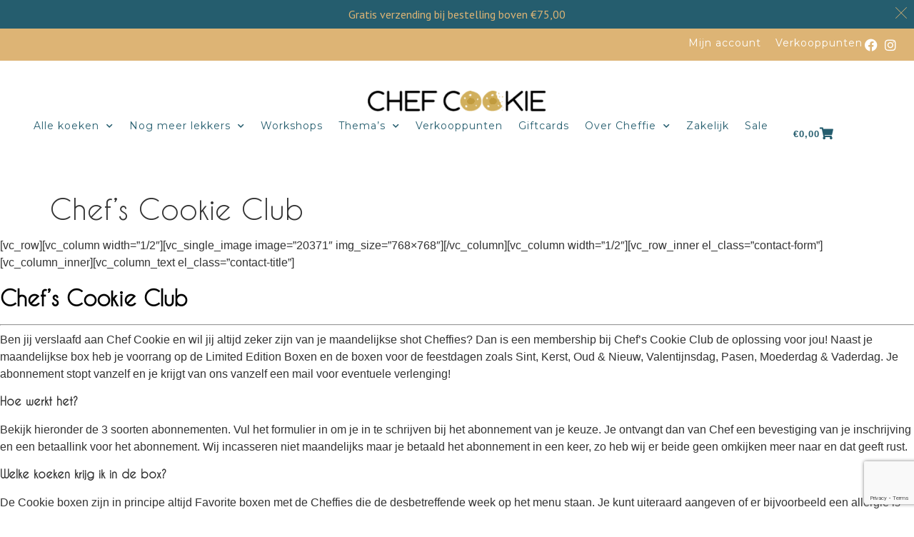

--- FILE ---
content_type: text/html; charset=UTF-8
request_url: https://chefcookie.nl/chefs-cookie-club/
body_size: 22212
content:
<!doctype html>
<html lang="nl-NL">
<head>
	<meta charset="UTF-8">
	<meta name="viewport" content="width=device-width, initial-scale=1">
	<link rel="profile" href="https://gmpg.org/xfn/11">
	<meta name='robots' content='index, follow, max-image-preview:large, max-snippet:-1, max-video-preview:-1' />

	<!-- This site is optimized with the Yoast SEO plugin v22.9 - https://yoast.com/wordpress/plugins/seo/ -->
	<title>Chef&#039;s Cookie Club - Chef Cookie</title>
	<link rel="canonical" href="https://chefcookie.nl/chefs-cookie-club/" />
	<meta property="og:locale" content="nl_NL" />
	<meta property="og:type" content="article" />
	<meta property="og:title" content="Chef&#039;s Cookie Club - Chef Cookie" />
	<meta property="og:description" content="[vc_row][vc_column width=&#8221;1/2&#8243;][vc_single_image image=&#8221;20371&#8243; img_size=&#8221;768&#215;768&#8243;][/vc_column][vc_column width=&#8221;1/2&#8243;][vc_row_inner el_class=&#8221;contact-form&#8221;][vc_column_inner][vc_column_text el_class=&#8221;contact-title&#8221;] Chef&#8217;s Cookie Club Ben jij verslaafd aan Chef Cookie en wil jij altijd zeker zijn van je maandelijkse shot Cheffies? Dan is een membership bij Chef&#8217;s Cookie Club de oplossing voor jou! Naast je maandelijkse box heb je voorrang op de Limited Edition Boxen en de boxen voor [&hellip;]" />
	<meta property="og:url" content="https://chefcookie.nl/chefs-cookie-club/" />
	<meta property="og:site_name" content="Chef Cookie" />
	<meta property="article:modified_time" content="2021-09-17T13:50:02+00:00" />
	<meta name="twitter:card" content="summary_large_image" />
	<meta name="twitter:label1" content="Geschatte leestijd" />
	<meta name="twitter:data1" content="5 minuten" />
	<script type="application/ld+json" class="yoast-schema-graph">{"@context":"https://schema.org","@graph":[{"@type":"WebPage","@id":"https://chefcookie.nl/chefs-cookie-club/","url":"https://chefcookie.nl/chefs-cookie-club/","name":"Chef's Cookie Club - Chef Cookie","isPartOf":{"@id":"https://chefcookie.nl/#website"},"datePublished":"2021-07-07T16:44:37+00:00","dateModified":"2021-09-17T13:50:02+00:00","breadcrumb":{"@id":"https://chefcookie.nl/chefs-cookie-club/#breadcrumb"},"inLanguage":"nl-NL","potentialAction":[{"@type":"ReadAction","target":["https://chefcookie.nl/chefs-cookie-club/"]}]},{"@type":"BreadcrumbList","@id":"https://chefcookie.nl/chefs-cookie-club/#breadcrumb","itemListElement":[{"@type":"ListItem","position":1,"name":"Home","item":"https://chefcookie.nl/"},{"@type":"ListItem","position":2,"name":"Chef&#8217;s Cookie Club"}]},{"@type":"WebSite","@id":"https://chefcookie.nl/#website","url":"https://chefcookie.nl/","name":"Chef Cookie","description":"You are what you eat so eat something sweet","potentialAction":[{"@type":"SearchAction","target":{"@type":"EntryPoint","urlTemplate":"https://chefcookie.nl/?s={search_term_string}"},"query-input":"required name=search_term_string"}],"inLanguage":"nl-NL"}]}</script>
	<!-- / Yoast SEO plugin. -->


<link rel='dns-prefetch' href='//www.googletagmanager.com' />
<link rel='dns-prefetch' href='//fonts.googleapis.com' />
<link rel="alternate" type="application/rss+xml" title="Chef Cookie &raquo; feed" href="https://chefcookie.nl/feed/" />
<link rel="alternate" type="application/rss+xml" title="Chef Cookie &raquo; reactiesfeed" href="https://chefcookie.nl/comments/feed/" />
<script>
window._wpemojiSettings = {"baseUrl":"https:\/\/s.w.org\/images\/core\/emoji\/15.0.3\/72x72\/","ext":".png","svgUrl":"https:\/\/s.w.org\/images\/core\/emoji\/15.0.3\/svg\/","svgExt":".svg","source":{"concatemoji":"https:\/\/chefcookie.nl\/wp-includes\/js\/wp-emoji-release.min.js?ver=6.5.7"}};
/*! This file is auto-generated */
!function(i,n){var o,s,e;function c(e){try{var t={supportTests:e,timestamp:(new Date).valueOf()};sessionStorage.setItem(o,JSON.stringify(t))}catch(e){}}function p(e,t,n){e.clearRect(0,0,e.canvas.width,e.canvas.height),e.fillText(t,0,0);var t=new Uint32Array(e.getImageData(0,0,e.canvas.width,e.canvas.height).data),r=(e.clearRect(0,0,e.canvas.width,e.canvas.height),e.fillText(n,0,0),new Uint32Array(e.getImageData(0,0,e.canvas.width,e.canvas.height).data));return t.every(function(e,t){return e===r[t]})}function u(e,t,n){switch(t){case"flag":return n(e,"\ud83c\udff3\ufe0f\u200d\u26a7\ufe0f","\ud83c\udff3\ufe0f\u200b\u26a7\ufe0f")?!1:!n(e,"\ud83c\uddfa\ud83c\uddf3","\ud83c\uddfa\u200b\ud83c\uddf3")&&!n(e,"\ud83c\udff4\udb40\udc67\udb40\udc62\udb40\udc65\udb40\udc6e\udb40\udc67\udb40\udc7f","\ud83c\udff4\u200b\udb40\udc67\u200b\udb40\udc62\u200b\udb40\udc65\u200b\udb40\udc6e\u200b\udb40\udc67\u200b\udb40\udc7f");case"emoji":return!n(e,"\ud83d\udc26\u200d\u2b1b","\ud83d\udc26\u200b\u2b1b")}return!1}function f(e,t,n){var r="undefined"!=typeof WorkerGlobalScope&&self instanceof WorkerGlobalScope?new OffscreenCanvas(300,150):i.createElement("canvas"),a=r.getContext("2d",{willReadFrequently:!0}),o=(a.textBaseline="top",a.font="600 32px Arial",{});return e.forEach(function(e){o[e]=t(a,e,n)}),o}function t(e){var t=i.createElement("script");t.src=e,t.defer=!0,i.head.appendChild(t)}"undefined"!=typeof Promise&&(o="wpEmojiSettingsSupports",s=["flag","emoji"],n.supports={everything:!0,everythingExceptFlag:!0},e=new Promise(function(e){i.addEventListener("DOMContentLoaded",e,{once:!0})}),new Promise(function(t){var n=function(){try{var e=JSON.parse(sessionStorage.getItem(o));if("object"==typeof e&&"number"==typeof e.timestamp&&(new Date).valueOf()<e.timestamp+604800&&"object"==typeof e.supportTests)return e.supportTests}catch(e){}return null}();if(!n){if("undefined"!=typeof Worker&&"undefined"!=typeof OffscreenCanvas&&"undefined"!=typeof URL&&URL.createObjectURL&&"undefined"!=typeof Blob)try{var e="postMessage("+f.toString()+"("+[JSON.stringify(s),u.toString(),p.toString()].join(",")+"));",r=new Blob([e],{type:"text/javascript"}),a=new Worker(URL.createObjectURL(r),{name:"wpTestEmojiSupports"});return void(a.onmessage=function(e){c(n=e.data),a.terminate(),t(n)})}catch(e){}c(n=f(s,u,p))}t(n)}).then(function(e){for(var t in e)n.supports[t]=e[t],n.supports.everything=n.supports.everything&&n.supports[t],"flag"!==t&&(n.supports.everythingExceptFlag=n.supports.everythingExceptFlag&&n.supports[t]);n.supports.everythingExceptFlag=n.supports.everythingExceptFlag&&!n.supports.flag,n.DOMReady=!1,n.readyCallback=function(){n.DOMReady=!0}}).then(function(){return e}).then(function(){var e;n.supports.everything||(n.readyCallback(),(e=n.source||{}).concatemoji?t(e.concatemoji):e.wpemoji&&e.twemoji&&(t(e.twemoji),t(e.wpemoji)))}))}((window,document),window._wpemojiSettings);
</script>
<style id='wp-emoji-styles-inline-css'>

	img.wp-smiley, img.emoji {
		display: inline !important;
		border: none !important;
		box-shadow: none !important;
		height: 1em !important;
		width: 1em !important;
		margin: 0 0.07em !important;
		vertical-align: -0.1em !important;
		background: none !important;
		padding: 0 !important;
	}
</style>
<style id='classic-theme-styles-inline-css'>
/*! This file is auto-generated */
.wp-block-button__link{color:#fff;background-color:#32373c;border-radius:9999px;box-shadow:none;text-decoration:none;padding:calc(.667em + 2px) calc(1.333em + 2px);font-size:1.125em}.wp-block-file__button{background:#32373c;color:#fff;text-decoration:none}
</style>
<style id='global-styles-inline-css'>
body{--wp--preset--color--black: #000000;--wp--preset--color--cyan-bluish-gray: #abb8c3;--wp--preset--color--white: #ffffff;--wp--preset--color--pale-pink: #f78da7;--wp--preset--color--vivid-red: #cf2e2e;--wp--preset--color--luminous-vivid-orange: #ff6900;--wp--preset--color--luminous-vivid-amber: #fcb900;--wp--preset--color--light-green-cyan: #7bdcb5;--wp--preset--color--vivid-green-cyan: #00d084;--wp--preset--color--pale-cyan-blue: #8ed1fc;--wp--preset--color--vivid-cyan-blue: #0693e3;--wp--preset--color--vivid-purple: #9b51e0;--wp--preset--gradient--vivid-cyan-blue-to-vivid-purple: linear-gradient(135deg,rgba(6,147,227,1) 0%,rgb(155,81,224) 100%);--wp--preset--gradient--light-green-cyan-to-vivid-green-cyan: linear-gradient(135deg,rgb(122,220,180) 0%,rgb(0,208,130) 100%);--wp--preset--gradient--luminous-vivid-amber-to-luminous-vivid-orange: linear-gradient(135deg,rgba(252,185,0,1) 0%,rgba(255,105,0,1) 100%);--wp--preset--gradient--luminous-vivid-orange-to-vivid-red: linear-gradient(135deg,rgba(255,105,0,1) 0%,rgb(207,46,46) 100%);--wp--preset--gradient--very-light-gray-to-cyan-bluish-gray: linear-gradient(135deg,rgb(238,238,238) 0%,rgb(169,184,195) 100%);--wp--preset--gradient--cool-to-warm-spectrum: linear-gradient(135deg,rgb(74,234,220) 0%,rgb(151,120,209) 20%,rgb(207,42,186) 40%,rgb(238,44,130) 60%,rgb(251,105,98) 80%,rgb(254,248,76) 100%);--wp--preset--gradient--blush-light-purple: linear-gradient(135deg,rgb(255,206,236) 0%,rgb(152,150,240) 100%);--wp--preset--gradient--blush-bordeaux: linear-gradient(135deg,rgb(254,205,165) 0%,rgb(254,45,45) 50%,rgb(107,0,62) 100%);--wp--preset--gradient--luminous-dusk: linear-gradient(135deg,rgb(255,203,112) 0%,rgb(199,81,192) 50%,rgb(65,88,208) 100%);--wp--preset--gradient--pale-ocean: linear-gradient(135deg,rgb(255,245,203) 0%,rgb(182,227,212) 50%,rgb(51,167,181) 100%);--wp--preset--gradient--electric-grass: linear-gradient(135deg,rgb(202,248,128) 0%,rgb(113,206,126) 100%);--wp--preset--gradient--midnight: linear-gradient(135deg,rgb(2,3,129) 0%,rgb(40,116,252) 100%);--wp--preset--font-size--small: 13px;--wp--preset--font-size--medium: 20px;--wp--preset--font-size--large: 36px;--wp--preset--font-size--x-large: 42px;--wp--preset--font-family--inter: "Inter", sans-serif;--wp--preset--font-family--cardo: Cardo;--wp--preset--spacing--20: 0.44rem;--wp--preset--spacing--30: 0.67rem;--wp--preset--spacing--40: 1rem;--wp--preset--spacing--50: 1.5rem;--wp--preset--spacing--60: 2.25rem;--wp--preset--spacing--70: 3.38rem;--wp--preset--spacing--80: 5.06rem;--wp--preset--shadow--natural: 6px 6px 9px rgba(0, 0, 0, 0.2);--wp--preset--shadow--deep: 12px 12px 50px rgba(0, 0, 0, 0.4);--wp--preset--shadow--sharp: 6px 6px 0px rgba(0, 0, 0, 0.2);--wp--preset--shadow--outlined: 6px 6px 0px -3px rgba(255, 255, 255, 1), 6px 6px rgba(0, 0, 0, 1);--wp--preset--shadow--crisp: 6px 6px 0px rgba(0, 0, 0, 1);}:where(.is-layout-flex){gap: 0.5em;}:where(.is-layout-grid){gap: 0.5em;}body .is-layout-flex{display: flex;}body .is-layout-flex{flex-wrap: wrap;align-items: center;}body .is-layout-flex > *{margin: 0;}body .is-layout-grid{display: grid;}body .is-layout-grid > *{margin: 0;}:where(.wp-block-columns.is-layout-flex){gap: 2em;}:where(.wp-block-columns.is-layout-grid){gap: 2em;}:where(.wp-block-post-template.is-layout-flex){gap: 1.25em;}:where(.wp-block-post-template.is-layout-grid){gap: 1.25em;}.has-black-color{color: var(--wp--preset--color--black) !important;}.has-cyan-bluish-gray-color{color: var(--wp--preset--color--cyan-bluish-gray) !important;}.has-white-color{color: var(--wp--preset--color--white) !important;}.has-pale-pink-color{color: var(--wp--preset--color--pale-pink) !important;}.has-vivid-red-color{color: var(--wp--preset--color--vivid-red) !important;}.has-luminous-vivid-orange-color{color: var(--wp--preset--color--luminous-vivid-orange) !important;}.has-luminous-vivid-amber-color{color: var(--wp--preset--color--luminous-vivid-amber) !important;}.has-light-green-cyan-color{color: var(--wp--preset--color--light-green-cyan) !important;}.has-vivid-green-cyan-color{color: var(--wp--preset--color--vivid-green-cyan) !important;}.has-pale-cyan-blue-color{color: var(--wp--preset--color--pale-cyan-blue) !important;}.has-vivid-cyan-blue-color{color: var(--wp--preset--color--vivid-cyan-blue) !important;}.has-vivid-purple-color{color: var(--wp--preset--color--vivid-purple) !important;}.has-black-background-color{background-color: var(--wp--preset--color--black) !important;}.has-cyan-bluish-gray-background-color{background-color: var(--wp--preset--color--cyan-bluish-gray) !important;}.has-white-background-color{background-color: var(--wp--preset--color--white) !important;}.has-pale-pink-background-color{background-color: var(--wp--preset--color--pale-pink) !important;}.has-vivid-red-background-color{background-color: var(--wp--preset--color--vivid-red) !important;}.has-luminous-vivid-orange-background-color{background-color: var(--wp--preset--color--luminous-vivid-orange) !important;}.has-luminous-vivid-amber-background-color{background-color: var(--wp--preset--color--luminous-vivid-amber) !important;}.has-light-green-cyan-background-color{background-color: var(--wp--preset--color--light-green-cyan) !important;}.has-vivid-green-cyan-background-color{background-color: var(--wp--preset--color--vivid-green-cyan) !important;}.has-pale-cyan-blue-background-color{background-color: var(--wp--preset--color--pale-cyan-blue) !important;}.has-vivid-cyan-blue-background-color{background-color: var(--wp--preset--color--vivid-cyan-blue) !important;}.has-vivid-purple-background-color{background-color: var(--wp--preset--color--vivid-purple) !important;}.has-black-border-color{border-color: var(--wp--preset--color--black) !important;}.has-cyan-bluish-gray-border-color{border-color: var(--wp--preset--color--cyan-bluish-gray) !important;}.has-white-border-color{border-color: var(--wp--preset--color--white) !important;}.has-pale-pink-border-color{border-color: var(--wp--preset--color--pale-pink) !important;}.has-vivid-red-border-color{border-color: var(--wp--preset--color--vivid-red) !important;}.has-luminous-vivid-orange-border-color{border-color: var(--wp--preset--color--luminous-vivid-orange) !important;}.has-luminous-vivid-amber-border-color{border-color: var(--wp--preset--color--luminous-vivid-amber) !important;}.has-light-green-cyan-border-color{border-color: var(--wp--preset--color--light-green-cyan) !important;}.has-vivid-green-cyan-border-color{border-color: var(--wp--preset--color--vivid-green-cyan) !important;}.has-pale-cyan-blue-border-color{border-color: var(--wp--preset--color--pale-cyan-blue) !important;}.has-vivid-cyan-blue-border-color{border-color: var(--wp--preset--color--vivid-cyan-blue) !important;}.has-vivid-purple-border-color{border-color: var(--wp--preset--color--vivid-purple) !important;}.has-vivid-cyan-blue-to-vivid-purple-gradient-background{background: var(--wp--preset--gradient--vivid-cyan-blue-to-vivid-purple) !important;}.has-light-green-cyan-to-vivid-green-cyan-gradient-background{background: var(--wp--preset--gradient--light-green-cyan-to-vivid-green-cyan) !important;}.has-luminous-vivid-amber-to-luminous-vivid-orange-gradient-background{background: var(--wp--preset--gradient--luminous-vivid-amber-to-luminous-vivid-orange) !important;}.has-luminous-vivid-orange-to-vivid-red-gradient-background{background: var(--wp--preset--gradient--luminous-vivid-orange-to-vivid-red) !important;}.has-very-light-gray-to-cyan-bluish-gray-gradient-background{background: var(--wp--preset--gradient--very-light-gray-to-cyan-bluish-gray) !important;}.has-cool-to-warm-spectrum-gradient-background{background: var(--wp--preset--gradient--cool-to-warm-spectrum) !important;}.has-blush-light-purple-gradient-background{background: var(--wp--preset--gradient--blush-light-purple) !important;}.has-blush-bordeaux-gradient-background{background: var(--wp--preset--gradient--blush-bordeaux) !important;}.has-luminous-dusk-gradient-background{background: var(--wp--preset--gradient--luminous-dusk) !important;}.has-pale-ocean-gradient-background{background: var(--wp--preset--gradient--pale-ocean) !important;}.has-electric-grass-gradient-background{background: var(--wp--preset--gradient--electric-grass) !important;}.has-midnight-gradient-background{background: var(--wp--preset--gradient--midnight) !important;}.has-small-font-size{font-size: var(--wp--preset--font-size--small) !important;}.has-medium-font-size{font-size: var(--wp--preset--font-size--medium) !important;}.has-large-font-size{font-size: var(--wp--preset--font-size--large) !important;}.has-x-large-font-size{font-size: var(--wp--preset--font-size--x-large) !important;}
.wp-block-navigation a:where(:not(.wp-element-button)){color: inherit;}
:where(.wp-block-post-template.is-layout-flex){gap: 1.25em;}:where(.wp-block-post-template.is-layout-grid){gap: 1.25em;}
:where(.wp-block-columns.is-layout-flex){gap: 2em;}:where(.wp-block-columns.is-layout-grid){gap: 2em;}
.wp-block-pullquote{font-size: 1.5em;line-height: 1.6;}
</style>
<link rel='stylesheet' id='points-and-rewards-for-woocommerce-css' href='https://chefcookie.nl/wp-content/plugins/points-and-rewards-for-woocommerce/public/css/points-rewards-for-woocommerce-public.min.css?ver=2.3.2' media='all' />
<link rel='stylesheet' id='uaf_client_css-css' href='https://chefcookie.nl/wp-content/uploads/useanyfont/uaf.css?ver=1719210359' media='all' />
<link rel='stylesheet' id='woocommerce-layout-css' href='https://chefcookie.nl/wp-content/plugins/woocommerce/assets/css/woocommerce-layout.css?ver=9.1.2' media='all' />
<style id='woocommerce-layout-inline-css'>

	.infinite-scroll .woocommerce-pagination {
		display: none;
	}
</style>
<link rel='stylesheet' id='woocommerce-smallscreen-css' href='https://chefcookie.nl/wp-content/plugins/woocommerce/assets/css/woocommerce-smallscreen.css?ver=9.1.2' media='only screen and (max-width: 768px)' />
<link rel='stylesheet' id='woocommerce-general-css' href='https://chefcookie.nl/wp-content/plugins/woocommerce/assets/css/woocommerce.css?ver=9.1.2' media='all' />
<style id='woocommerce-inline-inline-css'>
.woocommerce form .form-row .required { visibility: visible; }
</style>
<link rel='stylesheet' id='related-styles-css' href='https://chefcookie.nl/wp-content/plugins/woo-mailerlite/includes/../public/css/style.css?ver=6.5.7' media='all' />
<link rel='stylesheet' id='hello-elementor-css' href='https://chefcookie.nl/wp-content/themes/hello-elementor/style.min.css?ver=3.1.0' media='all' />
<link rel='stylesheet' id='hello-elementor-theme-style-css' href='https://chefcookie.nl/wp-content/themes/hello-elementor/theme.min.css?ver=3.1.0' media='all' />
<link rel='stylesheet' id='hello-elementor-header-footer-css' href='https://chefcookie.nl/wp-content/themes/hello-elementor/header-footer.min.css?ver=3.1.0' media='all' />
<link rel='stylesheet' id='elementor-frontend-css' href='https://chefcookie.nl/wp-content/plugins/elementor/assets/css/frontend-lite.min.css?ver=3.22.3' media='all' />
<link rel='stylesheet' id='elementor-post-30889-css' href='https://chefcookie.nl/wp-content/uploads/elementor/css/post-30889.css?ver=1766853249' media='all' />
<link rel='stylesheet' id='jet-elements-css' href='https://chefcookie.nl/wp-content/plugins/jet-elements/assets/css/jet-elements.css?ver=2.6.18' media='all' />
<link rel='stylesheet' id='jet-elements-skin-css' href='https://chefcookie.nl/wp-content/plugins/jet-elements/assets/css/jet-elements-skin.css?ver=2.6.18' media='all' />
<link rel='stylesheet' id='elementor-icons-css' href='https://chefcookie.nl/wp-content/plugins/elementor/assets/lib/eicons/css/elementor-icons.min.css?ver=5.30.0' media='all' />
<link rel='stylesheet' id='swiper-css' href='https://chefcookie.nl/wp-content/plugins/elementor/assets/lib/swiper/v8/css/swiper.min.css?ver=8.4.5' media='all' />
<link rel='stylesheet' id='elementor-pro-css' href='https://chefcookie.nl/wp-content/plugins/elementor-pro/assets/css/frontend-lite.min.css?ver=3.22.1' media='all' />
<link rel='stylesheet' id='uael-frontend-css' href='https://chefcookie.nl/wp-content/plugins/ultimate-elementor/assets/min-css/uael-frontend.min.css?ver=1.36.34' media='all' />
<link rel='stylesheet' id='elementor-global-css' href='https://chefcookie.nl/wp-content/uploads/elementor/css/global.css?ver=1766853250' media='all' />
<link rel='stylesheet' id='elementor-post-30954-css' href='https://chefcookie.nl/wp-content/uploads/elementor/css/post-30954.css?ver=1766853250' media='all' />
<link rel='stylesheet' id='elementor-post-30955-css' href='https://chefcookie.nl/wp-content/uploads/elementor/css/post-30955.css?ver=1766853250' media='all' />
<link rel='stylesheet' id='jet-woo-builder-css' href='https://chefcookie.nl/wp-content/plugins/jet-woo-builder/assets/css/frontend.css?ver=2.1.13' media='all' />
<style id='jet-woo-builder-inline-css'>
@font-face {
				font-family: "WooCommerce";
				font-weight: normal;
				font-style: normal;
				src: url("https://chefcookie.nl/wp-content/plugins/woocommerce/assets/fonts/WooCommerce.eot");
				src: url("https://chefcookie.nl/wp-content/plugins/woocommerce/assets/fonts/WooCommerce.eot?#iefix") format("embedded-opentype"),
					 url("https://chefcookie.nl/wp-content/plugins/woocommerce/assets/fonts/WooCommerce.woff") format("woff"),
					 url("https://chefcookie.nl/wp-content/plugins/woocommerce/assets/fonts/WooCommerce.ttf") format("truetype"),
					 url("https://chefcookie.nl/wp-content/plugins/woocommerce/assets/fonts/WooCommerce.svg#WooCommerce") format("svg");
			}
</style>
<link rel='stylesheet' id='elementor-icons-shared-0-css' href='https://chefcookie.nl/wp-content/plugins/elementor/assets/lib/font-awesome/css/fontawesome.min.css?ver=5.15.3' media='all' />
<link rel='stylesheet' id='elementor-icons-fa-solid-css' href='https://chefcookie.nl/wp-content/plugins/elementor/assets/lib/font-awesome/css/solid.min.css?ver=5.15.3' media='all' />
<link rel='stylesheet' id='hello-elementor-child-style-css' href='https://chefcookie.nl/wp-content/themes/hello-theme-child-master/style.css?ver=2.0.0' media='all' />
<link rel='stylesheet' id='woocommerce-free-shipping-bar-css' href='https://chefcookie.nl/wp-content/plugins/woocommerce-free-shipping-bar/assets/css/woocommerce-free-shipping-bar-frontend-style.css?ver=6.5.7' media='all' />
<style id='woocommerce-free-shipping-bar-inline-css'>

				#wfspb-top-bar .wfspb-lining-layer{
					background-color: rgb(37, 93, 110) !important;
				}
				#wfspb-progress.wfsb-style-3{
					background-color: rgb(37, 93, 110) !important;
				}
				#wfspb-top-bar{
					color: #DDB475 !important;
				} 
				#wfspb-top-bar{
					text-align: center !important;
				}
				#wfspb-top-bar #wfspb-main-content{
					padding: 0 32px;
					font-size: 16px !important;
					text-align: center !important;
					color: #DDB475 !important;
				}
				.woocommerce-free-shipping-bar-order .woocommerce-free-shipping-bar-message #wfspb-main-content{
				    font-size: 16px;
				    color: #DDB475 !important;
				}
				#wfspb-top-bar #wfspb-main-content > a, #wfspb-top-bar #wfspb-main-content b span{
					color: #DDB475 !important;
				}
				div#wfspb-close{
				font-size: 16px !important;
				line-height: 16px !important;
				}
				
				#wfspb-top-bar{
					font-family: PT Sans !important;
				}
</style>
<link rel='stylesheet' id='google-font-pt sans-css' href='//fonts.googleapis.com/css?family=PT+Sans%3A400%2C500%2C600%2C700&#038;ver=6.5.7' media='all' />
<link rel='stylesheet' id='google-fonts-1-css' href='https://fonts.googleapis.com/css?family=Montserrat%3A100%2C100italic%2C200%2C200italic%2C300%2C300italic%2C400%2C400italic%2C500%2C500italic%2C600%2C600italic%2C700%2C700italic%2C800%2C800italic%2C900%2C900italic&#038;display=auto&#038;ver=6.5.7' media='all' />
<link rel='stylesheet' id='elementor-icons-fa-brands-css' href='https://chefcookie.nl/wp-content/plugins/elementor/assets/lib/font-awesome/css/brands.min.css?ver=5.15.3' media='all' />
<link rel="preconnect" href="https://fonts.gstatic.com/" crossorigin><script src="https://chefcookie.nl/wp-includes/js/jquery/jquery.min.js?ver=3.7.1" id="jquery-core-js"></script>
<script src="https://chefcookie.nl/wp-includes/js/jquery/jquery-migrate.min.js?ver=3.4.1" id="jquery-migrate-js"></script>
<script id="woocommerce-google-analytics-integration-gtag-js-after">
/* Google Analytics for WooCommerce (gtag.js) */
					window.dataLayer = window.dataLayer || [];
					function gtag(){dataLayer.push(arguments);}
					// Set up default consent state.
					for ( const mode of [{"analytics_storage":"denied","ad_storage":"denied","ad_user_data":"denied","ad_personalization":"denied","region":["AT","BE","BG","HR","CY","CZ","DK","EE","FI","FR","DE","GR","HU","IS","IE","IT","LV","LI","LT","LU","MT","NL","NO","PL","PT","RO","SK","SI","ES","SE","GB","CH"]}] || [] ) {
						gtag( "consent", "default", { "wait_for_update": 500, ...mode } );
					}
					gtag("js", new Date());
					gtag("set", "developer_id.dOGY3NW", true);
					gtag("config", "G-ZGRMQHZFQM", {"track_404":true,"allow_google_signals":true,"logged_in":false,"linker":{"domains":[],"allow_incoming":false},"custom_map":{"dimension1":"logged_in"}});
</script>
<script src="https://chefcookie.nl/wp-includes/js/clipboard.min.js?ver=2.0.11" id="clipboard-js"></script>
<script id="points-and-rewards-for-woocommerce-js-extra">
var wps_wpr = {"ajaxurl":"https:\/\/chefcookie.nl\/wp-admin\/admin-ajax.php","message":"Voer geldige punten in","empty_notice":"Vul een aantal punten in !!","minimum_points":"0","confirmation_msg":"Wil je echt je gebruikersniveau upgraden, aangezien dit proces de vereiste punten van je account zal aftrekken?","minimum_points_text":"Het minimum aantal punten dat nodig is om punten om te zetten in een waardebon is 0","wps_wpr_custom_notice":"Het aantal punten dat je hebt ingevoerd, wordt van je account afgetrokken","wps_wpr_nonce":"74a05ffb99","not_allowed":"Voer een aantal geldige punten in!","not_suffient":"Je hebt een onvoldoende aantal punten","above_order_limit":"Ingevoerde punten zijn niet van toepassing op deze bestelling.","points_empty":"Voer punten in.","checkout_page":"","wps_user_current_points":"0","is_restrict_message_enable":"","is_restrict_status_set":"","wps_restrict_rewards_msg":"You will not get any Reward Points","wps_wpr_game_setting":[],"wps_wpr_select_spin_stop":[],"wps_is_user_login":"","get_min_redeem_req":"0","is_cart_redeem_sett_enable":"1","is_checkout_redeem_enable":"1","points_coupon_name":"Winkelwagenkorting","wps_points_name":"Punten","points_message_require":"You require : ","points_more_to_redeem":" points more to get redeem"};
</script>
<script src="https://chefcookie.nl/wp-content/plugins/points-and-rewards-for-woocommerce/public/js/points-rewards-for-woocommerce-public.min.js?ver=2.3.2" id="points-and-rewards-for-woocommerce-js"></script>
<script src="https://chefcookie.nl/wp-content/plugins/woocommerce/assets/js/jquery-blockui/jquery.blockUI.min.js?ver=2.7.0-wc.9.1.2" id="jquery-blockui-js" defer data-wp-strategy="defer"></script>
<script src="https://chefcookie.nl/wp-content/plugins/woocommerce/assets/js/js-cookie/js.cookie.min.js?ver=2.1.4-wc.9.1.2" id="js-cookie-js" defer data-wp-strategy="defer"></script>
<script id="woocommerce-js-extra">
var woocommerce_params = {"ajax_url":"\/wp-admin\/admin-ajax.php","wc_ajax_url":"\/?wc-ajax=%%endpoint%%"};
</script>
<script src="https://chefcookie.nl/wp-content/plugins/woocommerce/assets/js/frontend/woocommerce.min.js?ver=9.1.2" id="woocommerce-js" defer data-wp-strategy="defer"></script>
<script id="woo-ml-public-script-js-extra">
var woo_ml_public_post = {"ajax_url":"https:\/\/chefcookie.nl\/wp-admin\/admin-ajax.php","language":"nl_NL","checkbox_settings":{"enabled":"","label":"","preselect":"","hidden":""}};
</script>
<script src="https://chefcookie.nl/wp-content/plugins/woo-mailerlite/public/js/public.js?ver=2.1.25" id="woo-ml-public-script-js"></script>
<link rel="https://api.w.org/" href="https://chefcookie.nl/wp-json/" /><link rel="alternate" type="application/json" href="https://chefcookie.nl/wp-json/wp/v2/pages/20367" /><link rel="EditURI" type="application/rsd+xml" title="RSD" href="https://chefcookie.nl/xmlrpc.php?rsd" />
<meta name="generator" content="WordPress 6.5.7" />
<meta name="generator" content="WooCommerce 9.1.2" />
<link rel='shortlink' href='https://chefcookie.nl/?p=20367' />
<link rel="alternate" type="application/json+oembed" href="https://chefcookie.nl/wp-json/oembed/1.0/embed?url=https%3A%2F%2Fchefcookie.nl%2Fchefs-cookie-club%2F" />
<link rel="alternate" type="text/xml+oembed" href="https://chefcookie.nl/wp-json/oembed/1.0/embed?url=https%3A%2F%2Fchefcookie.nl%2Fchefs-cookie-club%2F&#038;format=xml" />
			<style>
				.cpb_product_boxes_custom .cpb-boxes .cpb-inner {
					background: #ddb475;border: 1px solid #ffffff;				}
								</style>
			        <!-- MailerLite Universal -->
        <script>
            (function (w, d, e, u, f, l, n) {
                w[f] = w[f] || function () {
                    (w[f].q = w[f].q || [])
                        .push(arguments);
                }, l = d.createElement(e), l.async = 1, l.src = u,
                    n = d.getElementsByTagName(e)[0], n.parentNode.insertBefore(l, n);
            })
            (window, document, 'script', 'https://assets.mailerlite.com/js/universal.js', 'ml');
            ml('account', '890537');
            ml('enablePopups', false);
        </script>
        <!-- End MailerLite Universal -->
        	<noscript><style>.woocommerce-product-gallery{ opacity: 1 !important; }</style></noscript>
	<meta name="generator" content="Elementor 3.22.3; features: e_optimized_assets_loading, e_optimized_css_loading, additional_custom_breakpoints; settings: css_print_method-external, google_font-enabled, font_display-auto">
<!-- Google Tag Manager -->
<script>(function(w,d,s,l,i){w[l]=w[l]||[];w[l].push({'gtm.start':
new Date().getTime(),event:'gtm.js'});var f=d.getElementsByTagName(s)[0],
j=d.createElement(s),dl=l!='dataLayer'?'&l='+l:'';j.async=true;j.src=
'https://www.googletagmanager.com/gtm.js?id='+i+dl;f.parentNode.insertBefore(j,f);
})(window,document,'script','dataLayer','GTM-NWTD928');</script>
<!-- End Google Tag Manager -->
<meta name="google-site-verification" content="DxhZsE9AoEJLYiFEaKOif4wzT1ykcaehtx4jDRXnRy8" /> 
<!-- Google Tag Manager -->
<script>(function(w,d,s,l,i){w[l]=w[l]||[];w[l].push({'gtm.start':
new Date().getTime(),event:'gtm.js'});var f=d.getElementsByTagName(s)[0],
j=d.createElement(s),dl=l!='dataLayer'?'&l='+l:'';j.async=true;j.src=
'https://www.googletagmanager.com/gtm.js?id='+i+dl;f.parentNode.insertBefore(j,f);
})(window,document,'script','dataLayer','GTM-K2JPH9SF');</script>
<!-- End Google Tag Manager -->

<!-- Meta Pixel Code -->
<script type='text/javascript'>
!function(f,b,e,v,n,t,s){if(f.fbq)return;n=f.fbq=function(){n.callMethod?
n.callMethod.apply(n,arguments):n.queue.push(arguments)};if(!f._fbq)f._fbq=n;
n.push=n;n.loaded=!0;n.version='2.0';n.queue=[];t=b.createElement(e);t.async=!0;
t.src=v;s=b.getElementsByTagName(e)[0];s.parentNode.insertBefore(t,s)}(window,
document,'script','https://connect.facebook.net/en_US/fbevents.js?v=next');
</script>
<!-- End Meta Pixel Code -->

      <script type='text/javascript'>
        var url = window.location.origin + '?ob=open-bridge';
        fbq('set', 'openbridge', '556463908934250', url);
      </script>
    <script type='text/javascript'>fbq('init', '556463908934250', {}, {
    "agent": "wordpress-6.5.7-3.0.16"
})</script><script type='text/javascript'>
    fbq('track', 'PageView', []);
  </script>
<!-- Meta Pixel Code -->
<noscript>
<img height="1" width="1" style="display:none" alt="fbpx"
src="https://www.facebook.com/tr?id=556463908934250&ev=PageView&noscript=1" />
</noscript>
<!-- End Meta Pixel Code -->
<style id='wp-fonts-local'>
@font-face{font-family:Inter;font-style:normal;font-weight:300 900;font-display:fallback;src:url('https://chefcookie.nl/wp-content/plugins/woocommerce/assets/fonts/Inter-VariableFont_slnt,wght.woff2') format('woff2');font-stretch:normal;}
@font-face{font-family:Cardo;font-style:normal;font-weight:400;font-display:fallback;src:url('https://chefcookie.nl/wp-content/plugins/woocommerce/assets/fonts/cardo_normal_400.woff2') format('woff2');}
</style>
<link rel="icon" href="https://chefcookie.nl/wp-content/uploads/2021/06/cropped-chef-cookie-favicon-2-32x32.png" sizes="32x32" />
<link rel="icon" href="https://chefcookie.nl/wp-content/uploads/2021/06/cropped-chef-cookie-favicon-2-192x192.png" sizes="192x192" />
<link rel="apple-touch-icon" href="https://chefcookie.nl/wp-content/uploads/2021/06/cropped-chef-cookie-favicon-2-180x180.png" />
<meta name="msapplication-TileImage" content="https://chefcookie.nl/wp-content/uploads/2021/06/cropped-chef-cookie-favicon-2-270x270.png" />

        <div id="wfspb-top-bar" class="displaying customized top_bar "
             style="display:none;"
			data-time-disappear='5' >
            <div class="wfspb-lining-layer">
				<div id="wfspb-main-content">Gratis verzending bij bestelling boven <b id="wfspb_min_order_amount"><span class="woocommerce-Price-amount amount"><span class="woocommerce-Price-currencySymbol">&euro;</span>75,00</span></b></div>            </div>
			<div class="" id="wfspb-close"></div>
        </div>

		        <div class="wfspb-gift-box wfspb-custom-image"
             data-display="1" style="opacity: 0;">
			        </div>

		</head>
<body class="page-template-default page page-id-20367 theme-hello-elementor woocommerce-no-js elementor-default elementor-kit-30889 elementor-page elementor-page-20367">

<!-- Google Tag Manager (noscript) -->
<noscript><iframe src="https://www.googletagmanager.com/ns.html?id=GTM-NWTD928"
height="0" width="0" style="display:none;visibility:hidden"></iframe></noscript>
<!-- End Google Tag Manager (noscript) -->
<!-- Google Tag Manager (noscript) -->
<noscript><iframe src="https://www.googletagmanager.com/ns.html?id=GTM-K2JPH9SF"
height="0" width="0" style="display:none;visibility:hidden"></iframe></noscript>
<!-- End Google Tag Manager (noscript) -->

<a class="skip-link screen-reader-text" href="#content">Ga naar de inhoud</a>

		<div data-elementor-type="header" data-elementor-id="30954" class="elementor elementor-30954 elementor-location-header" data-elementor-post-type="elementor_library">
			<div class="elementor-element elementor-element-84e6e00 e-con-full header e-flex e-con e-parent" data-id="84e6e00" data-element_type="container" data-settings="{&quot;background_background&quot;:&quot;classic&quot;,&quot;jet_parallax_layout_list&quot;:[]}">
		<div class="elementor-element elementor-element-11bb2ce e-con-full e-flex e-con e-child" data-id="11bb2ce" data-element_type="container" data-settings="{&quot;jet_parallax_layout_list&quot;:[]}">
				<div class="elementor-element elementor-element-3056968 elementor-shape-rounded elementor-grid-0 e-grid-align-center elementor-widget elementor-widget-social-icons" data-id="3056968" data-element_type="widget" data-widget_type="social-icons.default">
				<div class="elementor-widget-container">
			<style>/*! elementor - v3.22.0 - 26-06-2024 */
.elementor-widget-social-icons.elementor-grid-0 .elementor-widget-container,.elementor-widget-social-icons.elementor-grid-mobile-0 .elementor-widget-container,.elementor-widget-social-icons.elementor-grid-tablet-0 .elementor-widget-container{line-height:1;font-size:0}.elementor-widget-social-icons:not(.elementor-grid-0):not(.elementor-grid-tablet-0):not(.elementor-grid-mobile-0) .elementor-grid{display:inline-grid}.elementor-widget-social-icons .elementor-grid{grid-column-gap:var(--grid-column-gap,5px);grid-row-gap:var(--grid-row-gap,5px);grid-template-columns:var(--grid-template-columns);justify-content:var(--justify-content,center);justify-items:var(--justify-content,center)}.elementor-icon.elementor-social-icon{font-size:var(--icon-size,25px);line-height:var(--icon-size,25px);width:calc(var(--icon-size, 25px) + 2 * var(--icon-padding, .5em));height:calc(var(--icon-size, 25px) + 2 * var(--icon-padding, .5em))}.elementor-social-icon{--e-social-icon-icon-color:#fff;display:inline-flex;background-color:#69727d;align-items:center;justify-content:center;text-align:center;cursor:pointer}.elementor-social-icon i{color:var(--e-social-icon-icon-color)}.elementor-social-icon svg{fill:var(--e-social-icon-icon-color)}.elementor-social-icon:last-child{margin:0}.elementor-social-icon:hover{opacity:.9;color:#fff}.elementor-social-icon-android{background-color:#a4c639}.elementor-social-icon-apple{background-color:#999}.elementor-social-icon-behance{background-color:#1769ff}.elementor-social-icon-bitbucket{background-color:#205081}.elementor-social-icon-codepen{background-color:#000}.elementor-social-icon-delicious{background-color:#39f}.elementor-social-icon-deviantart{background-color:#05cc47}.elementor-social-icon-digg{background-color:#005be2}.elementor-social-icon-dribbble{background-color:#ea4c89}.elementor-social-icon-elementor{background-color:#d30c5c}.elementor-social-icon-envelope{background-color:#ea4335}.elementor-social-icon-facebook,.elementor-social-icon-facebook-f{background-color:#3b5998}.elementor-social-icon-flickr{background-color:#0063dc}.elementor-social-icon-foursquare{background-color:#2d5be3}.elementor-social-icon-free-code-camp,.elementor-social-icon-freecodecamp{background-color:#006400}.elementor-social-icon-github{background-color:#333}.elementor-social-icon-gitlab{background-color:#e24329}.elementor-social-icon-globe{background-color:#69727d}.elementor-social-icon-google-plus,.elementor-social-icon-google-plus-g{background-color:#dd4b39}.elementor-social-icon-houzz{background-color:#7ac142}.elementor-social-icon-instagram{background-color:#262626}.elementor-social-icon-jsfiddle{background-color:#487aa2}.elementor-social-icon-link{background-color:#818a91}.elementor-social-icon-linkedin,.elementor-social-icon-linkedin-in{background-color:#0077b5}.elementor-social-icon-medium{background-color:#00ab6b}.elementor-social-icon-meetup{background-color:#ec1c40}.elementor-social-icon-mixcloud{background-color:#273a4b}.elementor-social-icon-odnoklassniki{background-color:#f4731c}.elementor-social-icon-pinterest{background-color:#bd081c}.elementor-social-icon-product-hunt{background-color:#da552f}.elementor-social-icon-reddit{background-color:#ff4500}.elementor-social-icon-rss{background-color:#f26522}.elementor-social-icon-shopping-cart{background-color:#4caf50}.elementor-social-icon-skype{background-color:#00aff0}.elementor-social-icon-slideshare{background-color:#0077b5}.elementor-social-icon-snapchat{background-color:#fffc00}.elementor-social-icon-soundcloud{background-color:#f80}.elementor-social-icon-spotify{background-color:#2ebd59}.elementor-social-icon-stack-overflow{background-color:#fe7a15}.elementor-social-icon-steam{background-color:#00adee}.elementor-social-icon-stumbleupon{background-color:#eb4924}.elementor-social-icon-telegram{background-color:#2ca5e0}.elementor-social-icon-threads{background-color:#000}.elementor-social-icon-thumb-tack{background-color:#1aa1d8}.elementor-social-icon-tripadvisor{background-color:#589442}.elementor-social-icon-tumblr{background-color:#35465c}.elementor-social-icon-twitch{background-color:#6441a5}.elementor-social-icon-twitter{background-color:#1da1f2}.elementor-social-icon-viber{background-color:#665cac}.elementor-social-icon-vimeo{background-color:#1ab7ea}.elementor-social-icon-vk{background-color:#45668e}.elementor-social-icon-weibo{background-color:#dd2430}.elementor-social-icon-weixin{background-color:#31a918}.elementor-social-icon-whatsapp{background-color:#25d366}.elementor-social-icon-wordpress{background-color:#21759b}.elementor-social-icon-x-twitter{background-color:#000}.elementor-social-icon-xing{background-color:#026466}.elementor-social-icon-yelp{background-color:#af0606}.elementor-social-icon-youtube{background-color:#cd201f}.elementor-social-icon-500px{background-color:#0099e5}.elementor-shape-rounded .elementor-icon.elementor-social-icon{border-radius:10%}.elementor-shape-circle .elementor-icon.elementor-social-icon{border-radius:50%}</style>		<div class="elementor-social-icons-wrapper elementor-grid">
							<span class="elementor-grid-item">
					<a class="elementor-icon elementor-social-icon elementor-social-icon-facebook elementor-repeater-item-304cc4a" href="https://www.facebook.com/chefcookie.nl" target="_blank">
						<span class="elementor-screen-only">Facebook</span>
						<i class="fab fa-facebook"></i>					</a>
				</span>
							<span class="elementor-grid-item">
					<a class="elementor-icon elementor-social-icon elementor-social-icon-instagram elementor-repeater-item-7e15576" href="https://www.instagram.com/chefcookie.nl/" target="_blank">
						<span class="elementor-screen-only">Instagram</span>
						<i class="fab fa-instagram"></i>					</a>
				</span>
					</div>
				</div>
				</div>
				<div class="elementor-element elementor-element-1ea9c51 elementor-widget__width-auto elementor-nav-menu--dropdown-none elementor-widget elementor-widget-nav-menu" data-id="1ea9c51" data-element_type="widget" data-settings="{&quot;layout&quot;:&quot;horizontal&quot;,&quot;submenu_icon&quot;:{&quot;value&quot;:&quot;&lt;i class=\&quot;fas fa-caret-down\&quot;&gt;&lt;\/i&gt;&quot;,&quot;library&quot;:&quot;fa-solid&quot;}}" data-widget_type="nav-menu.default">
				<div class="elementor-widget-container">
			<link rel="stylesheet" href="https://chefcookie.nl/wp-content/plugins/elementor-pro/assets/css/widget-nav-menu.min.css">			<nav class="elementor-nav-menu--main elementor-nav-menu__container elementor-nav-menu--layout-horizontal e--pointer-none">
				<ul id="menu-1-1ea9c51" class="elementor-nav-menu"><li class="menu-item menu-item-type-post_type menu-item-object-page menu-item-44965"><a href="https://chefcookie.nl/my-account/" class="elementor-item">Mijn account</a></li>
<li class="menu-item menu-item-type-post_type menu-item-object-page menu-item-42924"><a href="https://chefcookie.nl/?page_id=40227" class="elementor-item">Verkooppunten</a></li>
</ul>			</nav>
						<nav class="elementor-nav-menu--dropdown elementor-nav-menu__container" aria-hidden="true">
				<ul id="menu-2-1ea9c51" class="elementor-nav-menu"><li class="menu-item menu-item-type-post_type menu-item-object-page menu-item-44965"><a href="https://chefcookie.nl/my-account/" class="elementor-item" tabindex="-1">Mijn account</a></li>
<li class="menu-item menu-item-type-post_type menu-item-object-page menu-item-42924"><a href="https://chefcookie.nl/?page_id=40227" class="elementor-item" tabindex="-1">Verkooppunten</a></li>
</ul>			</nav>
				</div>
				</div>
				</div>
		<div class="elementor-element elementor-element-b039b9c e-con-full elementor-hidden-tablet elementor-hidden-mobile e-flex e-con e-child" data-id="b039b9c" data-element_type="container" data-settings="{&quot;jet_parallax_layout_list&quot;:[]}">
				<div class="elementor-element elementor-element-83f8286 elementor-widget elementor-widget-html" data-id="83f8286" data-element_type="widget" data-widget_type="html.default">
				<div class="elementor-widget-container">
			<marquee style="font-family: caviar-dreams; font-weight: 600; color: white"></marquee>		</div>
				</div>
				</div>
				</div>
		<div class="elementor-element elementor-element-09570e6 header e-con-full e-flex e-con e-parent" data-id="09570e6" data-element_type="container" data-settings="{&quot;jet_parallax_layout_list&quot;:[]}">
		<div class="elementor-element elementor-element-704d456 e-con-full e-flex e-con e-child" data-id="704d456" data-element_type="container" data-settings="{&quot;jet_parallax_layout_list&quot;:[]}">
				<div class="elementor-element elementor-element-95f093d elementor-widget elementor-widget-image" data-id="95f093d" data-element_type="widget" data-widget_type="image.default">
				<div class="elementor-widget-container">
			<style>/*! elementor - v3.22.0 - 26-06-2024 */
.elementor-widget-image{text-align:center}.elementor-widget-image a{display:inline-block}.elementor-widget-image a img[src$=".svg"]{width:48px}.elementor-widget-image img{vertical-align:middle;display:inline-block}</style>											<a href="https://chefcookie.nl/">
							<img width="302" height="35" src="https://chefcookie.nl/wp-content/uploads/2022/02/Logo.png" class="attachment-large size-large wp-image-30962" alt="logo" srcset="https://chefcookie.nl/wp-content/uploads/2022/02/Logo.png 302w, https://chefcookie.nl/wp-content/uploads/2022/02/Logo-300x35.png 300w" sizes="(max-width: 302px) 100vw, 302px" />								</a>
													</div>
				</div>
		<div class="elementor-element elementor-element-b7fd4ea e-con-full e-flex e-con e-child" data-id="b7fd4ea" data-element_type="container" data-settings="{&quot;jet_parallax_layout_list&quot;:[]}">
				<div class="elementor-element elementor-element-c8c9e60 elementor-nav-menu__align-center elementor-widget__width-auto elementor-nav-menu--stretch elementor-nav-menu--dropdown-tablet elementor-nav-menu__text-align-aside elementor-nav-menu--toggle elementor-nav-menu--burger elementor-widget elementor-widget-nav-menu" data-id="c8c9e60" data-element_type="widget" data-settings="{&quot;submenu_icon&quot;:{&quot;value&quot;:&quot;&lt;i class=\&quot;fas fa-chevron-down\&quot;&gt;&lt;\/i&gt;&quot;,&quot;library&quot;:&quot;fa-solid&quot;},&quot;full_width&quot;:&quot;stretch&quot;,&quot;layout&quot;:&quot;horizontal&quot;,&quot;toggle&quot;:&quot;burger&quot;}" data-widget_type="nav-menu.default">
				<div class="elementor-widget-container">
						<nav class="elementor-nav-menu--main elementor-nav-menu__container elementor-nav-menu--layout-horizontal e--pointer-none">
				<ul id="menu-1-c8c9e60" class="elementor-nav-menu"><li class="menu-item menu-item-type-post_type menu-item-object-page menu-item-has-children menu-item-55802"><a href="https://chefcookie.nl/cheffies-webshop/" class="elementor-item">Alle koeken</a>
<ul class="sub-menu elementor-nav-menu--dropdown">
	<li class="menu-item menu-item-type-post_type menu-item-object-page menu-item-55800"><a href="https://chefcookie.nl/baby-cheffies/" class="elementor-sub-item">Baby Cheffies</a></li>
	<li class="menu-item menu-item-type-post_type menu-item-object-page menu-item-55801"><a href="https://chefcookie.nl/celebration-box/" class="elementor-sub-item">Celebration box</a></li>
	<li class="menu-item menu-item-type-post_type menu-item-object-page menu-item-55805"><a href="https://chefcookie.nl/cheffies/" class="elementor-sub-item">Originals</a></li>
	<li class="menu-item menu-item-type-post_type menu-item-object-page menu-item-55804"><a href="https://chefcookie.nl/mega-cheffies/" class="elementor-sub-item">Mega Cheffies</a></li>
	<li class="menu-item menu-item-type-post_type menu-item-object-page menu-item-55803"><a href="https://chefcookie.nl/flatties/" class="elementor-sub-item">Flatties &#038; Stuffies</a></li>
	<li class="menu-item menu-item-type-post_type menu-item-object-page menu-item-55847"><a href="https://chefcookie.nl/workshops-2/diy-original-bakmixen/" class="elementor-sub-item">DIY Bakmixen</a></li>
</ul>
</li>
<li class="menu-item menu-item-type-post_type menu-item-object-page menu-item-has-children menu-item-55777"><a href="https://chefcookie.nl/assortiment/" class="elementor-item">Nog meer lekkers</a>
<ul class="sub-menu elementor-nav-menu--dropdown">
	<li class="menu-item menu-item-type-post_type menu-item-object-page menu-item-57441"><a href="https://chefcookie.nl/chocolade/" class="elementor-sub-item">Chocolade</a></li>
	<li class="menu-item menu-item-type-post_type menu-item-object-page menu-item-55808"><a href="https://chefcookie.nl/cookie-dough/" class="elementor-sub-item">Cookie Dough</a></li>
	<li class="menu-item menu-item-type-post_type menu-item-object-page menu-item-55799"><a href="https://chefcookie.nl/granola-sweetsauce/" class="elementor-sub-item">Granola &#038; Specials</a></li>
	<li class="menu-item menu-item-type-post_type menu-item-object-page menu-item-55809"><a href="https://chefcookie.nl/merchandise/" class="elementor-sub-item">Merchandise</a></li>
</ul>
</li>
<li class="menu-item menu-item-type-post_type menu-item-object-page menu-item-55848"><a href="https://chefcookie.nl/workshops-2/workshop-starterskit/" class="elementor-item">Workshops</a></li>
<li class="menu-item menu-item-type-post_type menu-item-object-page menu-item-has-children menu-item-55778"><a href="https://chefcookie.nl/themas/" class="elementor-item">Thema’s</a>
<ul class="sub-menu elementor-nav-menu--dropdown">
	<li class="menu-item menu-item-type-post_type menu-item-object-page menu-item-55779"><a href="https://chefcookie.nl/themas/baby/" class="elementor-sub-item">Baby</a></li>
	<li class="menu-item menu-item-type-post_type menu-item-object-page menu-item-55780"><a href="https://chefcookie.nl/themas/bruiloft/" class="elementor-sub-item">Bruiloft</a></li>
	<li class="menu-item menu-item-type-post_type menu-item-object-page menu-item-55781"><a href="https://chefcookie.nl/themas/eid-mubarak/" class="elementor-sub-item">eid mubarak</a></li>
	<li class="menu-item menu-item-type-post_type menu-item-object-page menu-item-55782"><a href="https://chefcookie.nl/themas/halloween/" class="elementor-sub-item">Halloween</a></li>
	<li class="menu-item menu-item-type-post_type menu-item-object-page menu-item-55783"><a href="https://chefcookie.nl/themas/kerst/" class="elementor-sub-item">Kerst</a></li>
	<li class="menu-item menu-item-type-post_type menu-item-object-page menu-item-55784"><a href="https://chefcookie.nl/themas/moederdag/" class="elementor-sub-item">Moederdag</a></li>
	<li class="menu-item menu-item-type-post_type menu-item-object-page menu-item-55785"><a href="https://chefcookie.nl/themas/oud-en-nieuw/" class="elementor-sub-item">Oud en nieuw</a></li>
	<li class="menu-item menu-item-type-post_type menu-item-object-page menu-item-55786"><a href="https://chefcookie.nl/themas/sinterklaas/" class="elementor-sub-item">Sinterklaas</a></li>
	<li class="menu-item menu-item-type-post_type menu-item-object-page menu-item-55787"><a href="https://chefcookie.nl/themas/vaderdag/" class="elementor-sub-item">Vaderdag</a></li>
	<li class="menu-item menu-item-type-post_type menu-item-object-page menu-item-55788"><a href="https://chefcookie.nl/themas/valentijn/" class="elementor-sub-item">Valentijn</a></li>
	<li class="menu-item menu-item-type-post_type menu-item-object-page menu-item-55789"><a href="https://chefcookie.nl/themas/verjaardag/" class="elementor-sub-item">Verjaardag</a></li>
	<li class="menu-item menu-item-type-post_type menu-item-object-page menu-item-55790"><a href="https://chefcookie.nl/themas/pasen/" class="elementor-sub-item">Pasen</a></li>
</ul>
</li>
<li class="menu-item menu-item-type-post_type menu-item-object-page menu-item-55792"><a href="https://chefcookie.nl/?page_id=40227" class="elementor-item">Verkooppunten</a></li>
<li class="menu-item menu-item-type-post_type menu-item-object-page menu-item-55796"><a href="https://chefcookie.nl/cadeaubon/" class="elementor-item">Giftcards</a></li>
<li class="menu-item menu-item-type-post_type menu-item-object-page menu-item-has-children menu-item-55798"><a href="https://chefcookie.nl/over-cheffie/" class="elementor-item">Over Cheffie</a>
<ul class="sub-menu elementor-nav-menu--dropdown">
	<li class="menu-item menu-item-type-post_type menu-item-object-page menu-item-55797"><a href="https://chefcookie.nl/contact/" class="elementor-sub-item">Contact</a></li>
	<li class="menu-item menu-item-type-post_type menu-item-object-page menu-item-55791"><a href="https://chefcookie.nl/vacatures/" class="elementor-sub-item">Vacatures</a></li>
</ul>
</li>
<li class="menu-item menu-item-type-post_type menu-item-object-page menu-item-55794"><a href="https://chefcookie.nl/zakelijk/" class="elementor-item">Zakelijk</a></li>
<li class="menu-item menu-item-type-post_type menu-item-object-page menu-item-55807"><a href="https://chefcookie.nl/sale/" class="elementor-item">Sale</a></li>
</ul>			</nav>
					<div class="elementor-menu-toggle" role="button" tabindex="0" aria-label="Menu toggle" aria-expanded="false">
			<i aria-hidden="true" role="presentation" class="elementor-menu-toggle__icon--open eicon-menu-bar"></i><i aria-hidden="true" role="presentation" class="elementor-menu-toggle__icon--close eicon-close"></i>			<span class="elementor-screen-only">Menu</span>
		</div>
					<nav class="elementor-nav-menu--dropdown elementor-nav-menu__container" aria-hidden="true">
				<ul id="menu-2-c8c9e60" class="elementor-nav-menu"><li class="menu-item menu-item-type-post_type menu-item-object-page menu-item-has-children menu-item-55802"><a href="https://chefcookie.nl/cheffies-webshop/" class="elementor-item" tabindex="-1">Alle koeken</a>
<ul class="sub-menu elementor-nav-menu--dropdown">
	<li class="menu-item menu-item-type-post_type menu-item-object-page menu-item-55800"><a href="https://chefcookie.nl/baby-cheffies/" class="elementor-sub-item" tabindex="-1">Baby Cheffies</a></li>
	<li class="menu-item menu-item-type-post_type menu-item-object-page menu-item-55801"><a href="https://chefcookie.nl/celebration-box/" class="elementor-sub-item" tabindex="-1">Celebration box</a></li>
	<li class="menu-item menu-item-type-post_type menu-item-object-page menu-item-55805"><a href="https://chefcookie.nl/cheffies/" class="elementor-sub-item" tabindex="-1">Originals</a></li>
	<li class="menu-item menu-item-type-post_type menu-item-object-page menu-item-55804"><a href="https://chefcookie.nl/mega-cheffies/" class="elementor-sub-item" tabindex="-1">Mega Cheffies</a></li>
	<li class="menu-item menu-item-type-post_type menu-item-object-page menu-item-55803"><a href="https://chefcookie.nl/flatties/" class="elementor-sub-item" tabindex="-1">Flatties &#038; Stuffies</a></li>
	<li class="menu-item menu-item-type-post_type menu-item-object-page menu-item-55847"><a href="https://chefcookie.nl/workshops-2/diy-original-bakmixen/" class="elementor-sub-item" tabindex="-1">DIY Bakmixen</a></li>
</ul>
</li>
<li class="menu-item menu-item-type-post_type menu-item-object-page menu-item-has-children menu-item-55777"><a href="https://chefcookie.nl/assortiment/" class="elementor-item" tabindex="-1">Nog meer lekkers</a>
<ul class="sub-menu elementor-nav-menu--dropdown">
	<li class="menu-item menu-item-type-post_type menu-item-object-page menu-item-57441"><a href="https://chefcookie.nl/chocolade/" class="elementor-sub-item" tabindex="-1">Chocolade</a></li>
	<li class="menu-item menu-item-type-post_type menu-item-object-page menu-item-55808"><a href="https://chefcookie.nl/cookie-dough/" class="elementor-sub-item" tabindex="-1">Cookie Dough</a></li>
	<li class="menu-item menu-item-type-post_type menu-item-object-page menu-item-55799"><a href="https://chefcookie.nl/granola-sweetsauce/" class="elementor-sub-item" tabindex="-1">Granola &#038; Specials</a></li>
	<li class="menu-item menu-item-type-post_type menu-item-object-page menu-item-55809"><a href="https://chefcookie.nl/merchandise/" class="elementor-sub-item" tabindex="-1">Merchandise</a></li>
</ul>
</li>
<li class="menu-item menu-item-type-post_type menu-item-object-page menu-item-55848"><a href="https://chefcookie.nl/workshops-2/workshop-starterskit/" class="elementor-item" tabindex="-1">Workshops</a></li>
<li class="menu-item menu-item-type-post_type menu-item-object-page menu-item-has-children menu-item-55778"><a href="https://chefcookie.nl/themas/" class="elementor-item" tabindex="-1">Thema’s</a>
<ul class="sub-menu elementor-nav-menu--dropdown">
	<li class="menu-item menu-item-type-post_type menu-item-object-page menu-item-55779"><a href="https://chefcookie.nl/themas/baby/" class="elementor-sub-item" tabindex="-1">Baby</a></li>
	<li class="menu-item menu-item-type-post_type menu-item-object-page menu-item-55780"><a href="https://chefcookie.nl/themas/bruiloft/" class="elementor-sub-item" tabindex="-1">Bruiloft</a></li>
	<li class="menu-item menu-item-type-post_type menu-item-object-page menu-item-55781"><a href="https://chefcookie.nl/themas/eid-mubarak/" class="elementor-sub-item" tabindex="-1">eid mubarak</a></li>
	<li class="menu-item menu-item-type-post_type menu-item-object-page menu-item-55782"><a href="https://chefcookie.nl/themas/halloween/" class="elementor-sub-item" tabindex="-1">Halloween</a></li>
	<li class="menu-item menu-item-type-post_type menu-item-object-page menu-item-55783"><a href="https://chefcookie.nl/themas/kerst/" class="elementor-sub-item" tabindex="-1">Kerst</a></li>
	<li class="menu-item menu-item-type-post_type menu-item-object-page menu-item-55784"><a href="https://chefcookie.nl/themas/moederdag/" class="elementor-sub-item" tabindex="-1">Moederdag</a></li>
	<li class="menu-item menu-item-type-post_type menu-item-object-page menu-item-55785"><a href="https://chefcookie.nl/themas/oud-en-nieuw/" class="elementor-sub-item" tabindex="-1">Oud en nieuw</a></li>
	<li class="menu-item menu-item-type-post_type menu-item-object-page menu-item-55786"><a href="https://chefcookie.nl/themas/sinterklaas/" class="elementor-sub-item" tabindex="-1">Sinterklaas</a></li>
	<li class="menu-item menu-item-type-post_type menu-item-object-page menu-item-55787"><a href="https://chefcookie.nl/themas/vaderdag/" class="elementor-sub-item" tabindex="-1">Vaderdag</a></li>
	<li class="menu-item menu-item-type-post_type menu-item-object-page menu-item-55788"><a href="https://chefcookie.nl/themas/valentijn/" class="elementor-sub-item" tabindex="-1">Valentijn</a></li>
	<li class="menu-item menu-item-type-post_type menu-item-object-page menu-item-55789"><a href="https://chefcookie.nl/themas/verjaardag/" class="elementor-sub-item" tabindex="-1">Verjaardag</a></li>
	<li class="menu-item menu-item-type-post_type menu-item-object-page menu-item-55790"><a href="https://chefcookie.nl/themas/pasen/" class="elementor-sub-item" tabindex="-1">Pasen</a></li>
</ul>
</li>
<li class="menu-item menu-item-type-post_type menu-item-object-page menu-item-55792"><a href="https://chefcookie.nl/?page_id=40227" class="elementor-item" tabindex="-1">Verkooppunten</a></li>
<li class="menu-item menu-item-type-post_type menu-item-object-page menu-item-55796"><a href="https://chefcookie.nl/cadeaubon/" class="elementor-item" tabindex="-1">Giftcards</a></li>
<li class="menu-item menu-item-type-post_type menu-item-object-page menu-item-has-children menu-item-55798"><a href="https://chefcookie.nl/over-cheffie/" class="elementor-item" tabindex="-1">Over Cheffie</a>
<ul class="sub-menu elementor-nav-menu--dropdown">
	<li class="menu-item menu-item-type-post_type menu-item-object-page menu-item-55797"><a href="https://chefcookie.nl/contact/" class="elementor-sub-item" tabindex="-1">Contact</a></li>
	<li class="menu-item menu-item-type-post_type menu-item-object-page menu-item-55791"><a href="https://chefcookie.nl/vacatures/" class="elementor-sub-item" tabindex="-1">Vacatures</a></li>
</ul>
</li>
<li class="menu-item menu-item-type-post_type menu-item-object-page menu-item-55794"><a href="https://chefcookie.nl/zakelijk/" class="elementor-item" tabindex="-1">Zakelijk</a></li>
<li class="menu-item menu-item-type-post_type menu-item-object-page menu-item-55807"><a href="https://chefcookie.nl/sale/" class="elementor-item" tabindex="-1">Sale</a></li>
</ul>			</nav>
				</div>
				</div>
				<div class="elementor-element elementor-element-68b2d8b toggle-icon--custom elementor-menu-cart--empty-indicator-hide elementor-menu-cart--cart-type-mini-cart elementor-menu-cart--items-indicator-bubble elementor-menu-cart--show-subtotal-yes elementor-menu-cart--show-remove-button-yes elementor-widget elementor-widget-woocommerce-menu-cart" data-id="68b2d8b" data-element_type="widget" data-settings="{&quot;cart_type&quot;:&quot;mini-cart&quot;,&quot;open_cart&quot;:&quot;click&quot;,&quot;automatically_open_cart&quot;:&quot;no&quot;}" data-widget_type="woocommerce-menu-cart.default">
				<div class="elementor-widget-container">
			<link rel="stylesheet" href="https://chefcookie.nl/wp-content/plugins/elementor-pro/assets/css/widget-woocommerce.min.css">		<div class="elementor-menu-cart__wrapper">
							<div class="elementor-menu-cart__toggle_wrapper">
					<div class="elementor-menu-cart__container elementor-lightbox" aria-hidden="true">
						<div class="elementor-menu-cart__main" aria-hidden="true">
									<div class="elementor-menu-cart__close-button-custom">
			<i class="e-close-cart-custom-icon fas fa-times" aria-hidden="true"></i>		</div>
									<div class="widget_shopping_cart_content">
															</div>
						</div>
					</div>
							<div class="elementor-menu-cart__toggle elementor-button-wrapper">
			<a id="elementor-menu-cart__toggle_button" href="#" class="elementor-menu-cart__toggle_button elementor-button elementor-size-sm" aria-expanded="false">
				<span class="elementor-button-text"><span class="woocommerce-Price-amount amount"><bdi><span class="woocommerce-Price-currencySymbol">&euro;</span>0,00</bdi></span></span>
				<span class="elementor-button-icon">
					<span class="elementor-button-icon-qty" data-counter="0">0</span>
					<i class="e-toggle-cart-custom-icon fas fa-shopping-cart" aria-hidden="true"></i>					<span class="elementor-screen-only">Winkelwagen</span>
				</span>
			</a>
		</div>
						</div>
					</div> <!-- close elementor-menu-cart__wrapper -->
				</div>
				</div>
				</div>
				</div>
				</div>
				</div>
		
<main id="content" class="site-main post-20367 page type-page status-publish hentry">

			<div class="page-header">
			<h1 class="entry-title">Chef&#8217;s Cookie Club</h1>		</div>
	
	<div class="page-content">
		<p>[vc_row][vc_column width=&#8221;1/2&#8243;][vc_single_image image=&#8221;20371&#8243; img_size=&#8221;768&#215;768&#8243;][/vc_column][vc_column width=&#8221;1/2&#8243;][vc_row_inner el_class=&#8221;contact-form&#8221;][vc_column_inner][vc_column_text el_class=&#8221;contact-title&#8221;]</p>
<p style="text-align: left;"><span style="font-family: caviar-dreams; color: #000000;"><span style="font-size: 30px;"><strong>Chef&#8217;s Cookie Club</strong></span></span></p>
<hr />
<p>Ben jij verslaafd aan Chef Cookie en wil jij altijd zeker zijn van je maandelijkse shot Cheffies? Dan is een membership bij Chef&#8217;s Cookie Club de oplossing voor jou! Naast je maandelijkse box heb je voorrang op de Limited Edition Boxen en de boxen voor de feestdagen zoals Sint, Kerst, Oud &amp; Nieuw, Valentijnsdag, Pasen, Moederdag &amp; Vaderdag. Je abonnement stopt vanzelf en je krijgt van ons vanzelf een mail voor eventuele verlenging!</p>
<p><strong><span style="font-family: caviar-dreams;">Hoe werkt het?</span></strong></p>
<p>Bekijk hieronder de 3 soorten abonnementen. Vul het formulier in om je in te schrijven bij het abonnement van je keuze. Je ontvangt dan van Chef een bevestiging van je inschrijving en een betaallink voor het abonnement. Wij incasseren niet maandelijks maar je betaald het abonnement in een keer, zo heb wij er beide geen omkijken meer naar en dat geeft rust.</p>
<p><strong><span style="font-family: caviar-dreams;">Welke koeken krijg ik in de box?</span></strong></p>
<p>De Cookie boxen zijn in principe altijd Favorite boxen met de Cheffies die de desbetreffende week op het menu staan. Je kunt uiteraard aangeven of er bijvoorbeeld een allergie is voor noten, je aardbeien echt de gruwel vind of dat je nog liever in een bak met modder springt dan dat je rozijnen eet. Eet je het liefste vegan of lactose vrij kan je dat ook aangeven, ook als je een mix van roomboter en vegan wilt! Het kan wel voorkomen dat je door je specifieke wensen een koek dubbel krijgt in je box.</p>
<p><strong><span style="font-family: caviar-dreams;">Welke abonnementen zijn er?</span></strong></p>
<ul>
<li>Basic Cookie Club abonnement</li>
<li>Chef goes All-in abonnement</li>
<li>Chef&#8217;s Granola abonnement</li>
</ul>
<p>[/vc_column_text][/vc_column_inner][/vc_row_inner][/vc_column][/vc_row][vc_section][vc_row][vc_column][vc_empty_space height=&#8221;100px&#8221;][vc_text_separator title=&#8221;Standaard abonnement&#8221; title_align=&#8221;separator_align_left&#8221; color=&#8221;custom&#8221; el_class=&#8221;h2&#8243; accent_color=&#8221;#ddb475&#8243;][/vc_column][/vc_row][vc_row][vc_column width=&#8221;1/2&#8243;][vc_column_text]</p>
<h3 style="text-align: left;"><span style="font-family: caviar-dreams; font-size: 18pt;"><strong>Box met 4 Chef´s Favorites</strong></span></h3>
<p>[/vc_column_text][vc_column_text]Met dit abonnement krijg je elke maand een box van 4 Cheffies in de bus![/vc_column_text][vc_column_text][ninja_form id=&#8217;2&#8242;][/vc_column_text][vc_empty_space height=&#8221;50px&#8221;][/vc_column][vc_column width=&#8221;1/2&#8243;][vc_column_text]</p>
<h3 style="text-align: left;"><strong><span style="font-family: caviar-dreams; font-size: 18pt;">Box met 6 Chef´s Favorites</span></strong></h3>
<p>[/vc_column_text][vc_column_text]Met dit abonnement krijg je elke maand een box van 6 cheffies in de bus![/vc_column_text][vc_column_text][ninja_form id=3][/vc_column_text][vc_empty_space height=&#8221;50px&#8221;][/vc_column][/vc_row][/vc_section][vc_section][vc_row][vc_column][vc_empty_space height=&#8221;100px&#8221;][vc_text_separator title=&#8221;All-in abonnement&#8221; title_align=&#8221;separator_align_left&#8221; color=&#8221;custom&#8221; el_class=&#8221;h2&#8243; accent_color=&#8221;#ddb475&#8243;][/vc_column][/vc_row][vc_row][vc_column width=&#8221;1/2&#8243;][vc_column_text]</p>
<h3 style="text-align: left;"><span style="font-size: 18pt;"><strong><span style="font-family: caviar-dreams;">Box 4 stuks + granola + saus + crumbles</span></strong></span></h3>
<p>[/vc_column_text][vc_column_text]Bij dit abonnement krijg je naast een box met 4 Cheffies ook een zakje granola van 240 gram, een flesje Sweet Sauce van 250 ml en een zakje Cookie Crumbles van 200 gram. Je kunt bij het inschrijf formulier aangeven waar je voorkeur granola en saus naartoe gaat![/vc_column_text][vc_column_text][ninja_form id=&#8217;4&#8242;][/vc_column_text][vc_empty_space height=&#8221;50px&#8221;][/vc_column][vc_column width=&#8221;1/2&#8243;][vc_column_text]</p>
<h3 style="text-align: left;"><strong><span style="font-family: caviar-dreams; font-size: 18pt;">Box 6 stuks + granola + saus + crumbles</span></strong></h3>
<p>[/vc_column_text][vc_column_text]Bij dit abonnement krijg je naast een box met 4 Cheffies ook een zakje granola van 240 gram, een flesje Sweet Sauce van 250 ml en een zakje Cookie Crumbles van 200 gram. Je kunt bij het inschrijf formulier aangeven waar je voorkeur granola en saus naartoe gaat![/vc_column_text][vc_column_text][ninja_form id=&#8217;5&#8242;][/vc_column_text][vc_empty_space height=&#8221;50px&#8221;][/vc_column][/vc_row][/vc_section][vc_section][vc_row][vc_column][vc_empty_space height=&#8221;100px&#8221;][vc_text_separator title=&#8221;Granola abonnement&#8221; title_align=&#8221;separator_align_left&#8221; color=&#8221;custom&#8221; el_class=&#8221;h2&#8243; accent_color=&#8221;#ddb475&#8243;][/vc_column][/vc_row][vc_row][vc_column width=&#8221;1/2&#8243;][vc_column_text]</p>
<h3 style="text-align: left;"><strong><span style="font-family: caviar-dreams; font-size: 18pt;">Zakjes 2 stuks van 240gr</span></strong></h3>
<p>[/vc_column_text][vc_column_text]</p>
<p style="text-align: left;">Dit abonnement loopt 3 maanden en kun je kiezen voor een wekelijkse, twee wekelijkse of maandelijkse vorm. Bij het invullen van het formulier kun je aangeven welke granola je graag zou willen ontvangen of dat het je niet uitmaakt, dan wisselen we uiteraard lekker af!</p>
<p>De volgende granola&#8217;s zitten in het abonnement:</p>
<ul>
<li>Almond Cappuccino</li>
<li>Houseblend</li>
<li>Raspistacchio</li>
<li>Vegan Raspistaccio</li>
<li>Nutty Vanilla</li>
<li>No Nuts</li>
</ul>
<p>[/vc_column_text][vc_column_text][ninja_form id=&#8217;6&#8242;][/vc_column_text][vc_empty_space height=&#8221;50px&#8221;][/vc_column][vc_column width=&#8221;1/2&#8243;][vc_column_text]</p>
<h3 style="text-align: left;"><strong><span style="font-family: caviar-dreams; font-size: 18pt;">Pot van 350gr (gratis) + refill zak van 350gr</span></strong></h3>
<p>[/vc_column_text][vc_column_text]</p>
<p style="text-align: left;">Dit abonnement loopt 3 maanden en kun je kiezen voor een wekelijkse, twee wekelijkse of maandelijkse vorm. Bij het invullen van het formulier kun je aangeven welke granola je graag zou willen ontvangen of dat het je niet uitmaakt, dan wisselen we uiteraard lekker af! Bij de eerste levering krijg je een gevulde glazen pot gratis die je met de refill zak kan bijvullen.</p>
<p>De volgende granola&#8217;s zitten in het abonnement:</p>
<ul>
<li>Almond Cappuccino</li>
<li>Houseblend</li>
<li>Raspistacchio</li>
<li>Vegan Raspistaccio</li>
<li>Nutty Vanilla</li>
<li>No Nuts</li>
</ul>
<p>[/vc_column_text][vc_column_text][ninja_form id=&#8217;7&#8242;][/vc_column_text][vc_empty_space height=&#8221;50px&#8221;][/vc_column][/vc_row][vc_row][vc_column width=&#8221;1/2&#8243;][vc_column_text]</p>
<h3 style="text-align: left;"><strong><span style="font-family: caviar-dreams; font-size: 18pt;">Bucket van 1kg</span></strong></h3>
<p>[/vc_column_text][vc_column_text]</p>
<p style="text-align: left;">Dit Granola Bucket abonnement kun je afnemen voor 3, 6 of 12 maanden. Bij het invullen van het formulier kun je aangeven welke granola je graag zou willen ontvangen of dat het je niet uitmaakt, dan wisselen we uiteraard lekker af!</p>
<p>De volgende granola&#8217;s zitten in het abonnement:</p>
<ul>
<li>Almond Cappuccino</li>
<li>Houseblend</li>
<li>Raspistacchio</li>
<li>Vegan Raspistaccio</li>
<li>Nutty Vanilla</li>
<li>No Nuts</li>
</ul>
<p>[/vc_column_text][vc_column_text][ninja_form id=&#8217;8&#8242;][/vc_column_text][vc_empty_space height=&#8221;50px&#8221;][/vc_column][vc_column width=&#8221;1/2&#8243;][/vc_column][/vc_row][/vc_section]</p>

		
			</div>

	
</main>

			<div data-elementor-type="footer" data-elementor-id="30955" class="elementor elementor-30955 elementor-location-footer" data-elementor-post-type="elementor_library">
			<div class="elementor-element elementor-element-1908cf6 e-flex e-con-boxed e-con e-parent" data-id="1908cf6" data-element_type="container" data-settings="{&quot;background_background&quot;:&quot;classic&quot;,&quot;jet_parallax_layout_list&quot;:[]}">
					<div class="e-con-inner">
		<div class="elementor-element elementor-element-b5230b4 e-con-full e-flex e-con e-child" data-id="b5230b4" data-element_type="container" data-settings="{&quot;jet_parallax_layout_list&quot;:[]}">
				<div class="elementor-element elementor-element-f00834b elementor-widget elementor-widget-heading" data-id="f00834b" data-element_type="widget" data-widget_type="heading.default">
				<div class="elementor-widget-container">
			<style>/*! elementor - v3.22.0 - 26-06-2024 */
.elementor-heading-title{padding:0;margin:0;line-height:1}.elementor-widget-heading .elementor-heading-title[class*=elementor-size-]>a{color:inherit;font-size:inherit;line-height:inherit}.elementor-widget-heading .elementor-heading-title.elementor-size-small{font-size:15px}.elementor-widget-heading .elementor-heading-title.elementor-size-medium{font-size:19px}.elementor-widget-heading .elementor-heading-title.elementor-size-large{font-size:29px}.elementor-widget-heading .elementor-heading-title.elementor-size-xl{font-size:39px}.elementor-widget-heading .elementor-heading-title.elementor-size-xxl{font-size:59px}</style><h2 class="elementor-heading-title elementor-size-default">Algemeen</h2>		</div>
				</div>
				<div class="elementor-element elementor-element-dc775b3 link-white elementor-widget elementor-widget-text-editor" data-id="dc775b3" data-element_type="widget" data-widget_type="text-editor.default">
				<div class="elementor-widget-container">
			<style>/*! elementor - v3.22.0 - 26-06-2024 */
.elementor-widget-text-editor.elementor-drop-cap-view-stacked .elementor-drop-cap{background-color:#69727d;color:#fff}.elementor-widget-text-editor.elementor-drop-cap-view-framed .elementor-drop-cap{color:#69727d;border:3px solid;background-color:transparent}.elementor-widget-text-editor:not(.elementor-drop-cap-view-default) .elementor-drop-cap{margin-top:8px}.elementor-widget-text-editor:not(.elementor-drop-cap-view-default) .elementor-drop-cap-letter{width:1em;height:1em}.elementor-widget-text-editor .elementor-drop-cap{float:left;text-align:center;line-height:1;font-size:50px}.elementor-widget-text-editor .elementor-drop-cap-letter{display:inline-block}</style>				<p><a href="https://chefcookie.nl/privacy-statement/" rel="noopener">Privacyverklaring</a><br /><a href="https://chefcookie.nl/veelgestelde-vragen/">Veelgestelde vragen</a></p><p>BTW: NL003263634B34 <br />KVK: 77940903</p>						</div>
				</div>
				</div>
		<div class="elementor-element elementor-element-7626d2b e-con-full e-flex e-con e-child" data-id="7626d2b" data-element_type="container" data-settings="{&quot;jet_parallax_layout_list&quot;:[]}">
				<div class="elementor-element elementor-element-4dbfcf7 elementor-widget elementor-widget-heading" data-id="4dbfcf7" data-element_type="widget" data-widget_type="heading.default">
				<div class="elementor-widget-container">
			<h2 class="elementor-heading-title elementor-size-default">Contact</h2>		</div>
				</div>
				<div class="elementor-element elementor-element-a47d95a link-white elementor-widget elementor-widget-text-editor" data-id="a47d95a" data-element_type="widget" data-widget_type="text-editor.default">
				<div class="elementor-widget-container">
							<p>Productie Locatie Schipluiden<br>Keenenburgweg 10-B<br>2636 GM Schipluiden&nbsp;</p>
<p>Alleen bezoek op afspraak</p>
<p><a href="https://chefcookie.nl/contact/">Stuur ons een berichtje</a>&nbsp;via het contact formulier</p>						</div>
				</div>
				</div>
		<div class="elementor-element elementor-element-a90d408 e-con-full e-flex e-con e-child" data-id="a90d408" data-element_type="container" data-settings="{&quot;jet_parallax_layout_list&quot;:[]}">
				<div class="elementor-element elementor-element-56d8b8b elementor-widget elementor-widget-heading" data-id="56d8b8b" data-element_type="widget" data-widget_type="heading.default">
				<div class="elementor-widget-container">
			<h2 class="elementor-heading-title elementor-size-default">Openingstijden winkel</h2>		</div>
				</div>
				<div class="elementor-element elementor-element-6ed8a72 link-white elementor-widget__width-initial elementor-widget elementor-widget-text-editor" data-id="6ed8a72" data-element_type="widget" data-widget_type="text-editor.default">
				<div class="elementor-widget-container">
							<p>Chef Cookie heeft ook een fysieke bakerij en winkel in Schipluiden. Van oktober t/m maart zijn wij alleen op vrijdag, zaterdag &amp; zondag geopend. M.u.v speciale dagen rond de feestdagen.</p><p>maandag t/m donderdag gesloten<br />vrijdag &amp; zaterdag 09:00 &#8211; 17:00<br />zondag 10.00 &#8211; 17.00</p><p>In de zomer verruimen wij onze openingstijden weer. Kijk <a style="background-color: #e5969c;" href="https://chefcookie.nl/onze-winkels/" target="_blank" rel="noopener">hier </a>voor de winkels die onze producten verkopen.</p><p><span style="font-family: var( --e-global-typography-text-font-family ), Sans-serif; font-style: inherit; font-weight: inherit; word-spacing: var( --e-global-typography-text-word-spacing );">Onze webshop is 24/7 geopend! Wij versturen ons lekkers door heel Nederland, Duitsland en België.</span></p>						</div>
				</div>
				</div>
		<div class="elementor-element elementor-element-e933ce4 e-con-full e-flex e-con e-child" data-id="e933ce4" data-element_type="container" data-settings="{&quot;jet_parallax_layout_list&quot;:[]}">
				<div class="elementor-element elementor-element-a27051d elementor-widget elementor-widget-heading" data-id="a27051d" data-element_type="widget" data-widget_type="heading.default">
				<div class="elementor-widget-container">
			<h2 class="elementor-heading-title elementor-size-default">Nieuwsbrief</h2>		</div>
				</div>
				<div class="elementor-element elementor-element-d1b4813 elementor-button-align-start elementor-widget elementor-widget-form" data-id="d1b4813" data-element_type="widget" data-settings="{&quot;step_next_label&quot;:&quot;Next&quot;,&quot;step_previous_label&quot;:&quot;Previous&quot;,&quot;button_width&quot;:&quot;100&quot;,&quot;step_type&quot;:&quot;number_text&quot;,&quot;step_icon_shape&quot;:&quot;circle&quot;}" data-widget_type="form.default">
				<div class="elementor-widget-container">
			<style>/*! elementor-pro - v3.22.0 - 24-06-2024 */
.elementor-button.elementor-hidden,.elementor-hidden{display:none}.e-form__step{width:100%}.e-form__step:not(.elementor-hidden){display:flex;flex-wrap:wrap}.e-form__buttons{flex-wrap:wrap}.e-form__buttons,.e-form__buttons__wrapper{display:flex}.e-form__indicators{display:flex;justify-content:space-between;align-items:center;flex-wrap:nowrap;font-size:13px;margin-bottom:var(--e-form-steps-indicators-spacing)}.e-form__indicators__indicator{display:flex;flex-direction:column;align-items:center;justify-content:center;flex-basis:0;padding:0 var(--e-form-steps-divider-gap)}.e-form__indicators__indicator__progress{width:100%;position:relative;background-color:var(--e-form-steps-indicator-progress-background-color);border-radius:var(--e-form-steps-indicator-progress-border-radius);overflow:hidden}.e-form__indicators__indicator__progress__meter{width:var(--e-form-steps-indicator-progress-meter-width,0);height:var(--e-form-steps-indicator-progress-height);line-height:var(--e-form-steps-indicator-progress-height);padding-right:15px;border-radius:var(--e-form-steps-indicator-progress-border-radius);background-color:var(--e-form-steps-indicator-progress-color);color:var(--e-form-steps-indicator-progress-meter-color);text-align:right;transition:width .1s linear}.e-form__indicators__indicator:first-child{padding-left:0}.e-form__indicators__indicator:last-child{padding-right:0}.e-form__indicators__indicator--state-inactive{color:var(--e-form-steps-indicator-inactive-primary-color,#c2cbd2)}.e-form__indicators__indicator--state-inactive [class*=indicator--shape-]:not(.e-form__indicators__indicator--shape-none){background-color:var(--e-form-steps-indicator-inactive-secondary-color,#fff)}.e-form__indicators__indicator--state-inactive object,.e-form__indicators__indicator--state-inactive svg{fill:var(--e-form-steps-indicator-inactive-primary-color,#c2cbd2)}.e-form__indicators__indicator--state-active{color:var(--e-form-steps-indicator-active-primary-color,#39b54a);border-color:var(--e-form-steps-indicator-active-secondary-color,#fff)}.e-form__indicators__indicator--state-active [class*=indicator--shape-]:not(.e-form__indicators__indicator--shape-none){background-color:var(--e-form-steps-indicator-active-secondary-color,#fff)}.e-form__indicators__indicator--state-active object,.e-form__indicators__indicator--state-active svg{fill:var(--e-form-steps-indicator-active-primary-color,#39b54a)}.e-form__indicators__indicator--state-completed{color:var(--e-form-steps-indicator-completed-secondary-color,#fff)}.e-form__indicators__indicator--state-completed [class*=indicator--shape-]:not(.e-form__indicators__indicator--shape-none){background-color:var(--e-form-steps-indicator-completed-primary-color,#39b54a)}.e-form__indicators__indicator--state-completed .e-form__indicators__indicator__label{color:var(--e-form-steps-indicator-completed-primary-color,#39b54a)}.e-form__indicators__indicator--state-completed .e-form__indicators__indicator--shape-none{color:var(--e-form-steps-indicator-completed-primary-color,#39b54a);background-color:initial}.e-form__indicators__indicator--state-completed object,.e-form__indicators__indicator--state-completed svg{fill:var(--e-form-steps-indicator-completed-secondary-color,#fff)}.e-form__indicators__indicator__icon{width:var(--e-form-steps-indicator-padding,30px);height:var(--e-form-steps-indicator-padding,30px);font-size:var(--e-form-steps-indicator-icon-size);border-width:1px;border-style:solid;display:flex;justify-content:center;align-items:center;overflow:hidden;margin-bottom:10px}.e-form__indicators__indicator__icon img,.e-form__indicators__indicator__icon object,.e-form__indicators__indicator__icon svg{width:var(--e-form-steps-indicator-icon-size);height:auto}.e-form__indicators__indicator__icon .e-font-icon-svg{height:1em}.e-form__indicators__indicator__number{width:var(--e-form-steps-indicator-padding,30px);height:var(--e-form-steps-indicator-padding,30px);border-width:1px;border-style:solid;display:flex;justify-content:center;align-items:center;margin-bottom:10px}.e-form__indicators__indicator--shape-circle{border-radius:50%}.e-form__indicators__indicator--shape-square{border-radius:0}.e-form__indicators__indicator--shape-rounded{border-radius:5px}.e-form__indicators__indicator--shape-none{border:0}.e-form__indicators__indicator__label{text-align:center}.e-form__indicators__indicator__separator{width:100%;height:var(--e-form-steps-divider-width);background-color:#babfc5}.e-form__indicators--type-icon,.e-form__indicators--type-icon_text,.e-form__indicators--type-number,.e-form__indicators--type-number_text{align-items:flex-start}.e-form__indicators--type-icon .e-form__indicators__indicator__separator,.e-form__indicators--type-icon_text .e-form__indicators__indicator__separator,.e-form__indicators--type-number .e-form__indicators__indicator__separator,.e-form__indicators--type-number_text .e-form__indicators__indicator__separator{margin-top:calc(var(--e-form-steps-indicator-padding, 30px) / 2 - var(--e-form-steps-divider-width, 1px) / 2)}.elementor-field-type-hidden{display:none}.elementor-field-type-html{display:inline-block}.elementor-field-type-tel input{direction:inherit}.elementor-login .elementor-lost-password,.elementor-login .elementor-remember-me{font-size:.85em}.elementor-field-type-recaptcha_v3 .elementor-field-label{display:none}.elementor-field-type-recaptcha_v3 .grecaptcha-badge{z-index:1}.elementor-button .elementor-form-spinner{order:3}.elementor-form .elementor-button .elementor-button-content-wrapper{align-items:center}.elementor-form .elementor-button .elementor-button-text{white-space:normal}.elementor-form .elementor-button svg{height:auto}.elementor-form .elementor-button .e-font-icon-svg{height:1em}.elementor-form .elementor-button .elementor-button-content-wrapper{gap:5px}.elementor-form .elementor-button .elementor-button-icon,.elementor-form .elementor-button .elementor-button-text{flex-grow:unset;order:unset}.elementor-select-wrapper .select-caret-down-wrapper{position:absolute;top:50%;transform:translateY(-50%);inset-inline-end:10px;pointer-events:none;font-size:11px}.elementor-select-wrapper .select-caret-down-wrapper svg{display:unset;width:1em;aspect-ratio:unset;fill:currentColor}.elementor-select-wrapper .select-caret-down-wrapper i{font-size:19px;line-height:2}.elementor-select-wrapper.remove-before:before{content:""!important}</style>		<form class="elementor-form" method="post" name="New Form">
			<input type="hidden" name="post_id" value="30955"/>
			<input type="hidden" name="form_id" value="d1b4813"/>
			<input type="hidden" name="referer_title" value="Chef&#039;s Cookie Club - Chef Cookie" />

							<input type="hidden" name="queried_id" value="20367"/>
			
			<div class="elementor-form-fields-wrapper elementor-labels-">
								<div class="elementor-field-type-text elementor-field-group elementor-column elementor-field-group-name elementor-col-100 elementor-field-required">
												<label for="form-field-name" class="elementor-field-label elementor-screen-only">
								Naam							</label>
														<input size="1" type="text" name="form_fields[name]" id="form-field-name" class="elementor-field elementor-size-sm  elementor-field-textual" placeholder="Naam" required="required" aria-required="true">
											</div>
								<div class="elementor-field-type-email elementor-field-group elementor-column elementor-field-group-email elementor-col-100 elementor-field-required">
												<label for="form-field-email" class="elementor-field-label elementor-screen-only">
								Email							</label>
														<input size="1" type="email" name="form_fields[email]" id="form-field-email" class="elementor-field elementor-size-sm  elementor-field-textual" placeholder="E-mailadres" required="required" aria-required="true">
											</div>
								<div class="elementor-field-type-recaptcha_v3 elementor-field-group elementor-column elementor-field-group-field_bf72498 elementor-col-100 recaptcha_v3-bottomright">
					<div class="elementor-field" id="form-field-field_bf72498"><div class="elementor-g-recaptcha" data-sitekey="6Lc1DPMhAAAAACoYFHU2k5-kavxl_Npad6DylG2e" data-type="v3" data-action="Form" data-badge="bottomright" data-size="invisible"></div></div>				</div>
								<div class="elementor-field-group elementor-column elementor-field-type-submit elementor-col-100 e-form__buttons">
					<button class="elementor-button elementor-size-sm" type="submit">
						<span class="elementor-button-content-wrapper">
																						<span class="elementor-button-text">Aanmelden</span>
													</span>
					</button>
				</div>
			</div>
		</form>
				</div>
				</div>
				</div>
					</div>
				</div>
		<div class="elementor-element elementor-element-c1bb844 e-flex e-con-boxed e-con e-parent" data-id="c1bb844" data-element_type="container" data-settings="{&quot;jet_parallax_layout_list&quot;:[]}">
					<div class="e-con-inner">
		<div class="elementor-element elementor-element-44653c7 e-con-full e-flex e-con e-child" data-id="44653c7" data-element_type="container" data-settings="{&quot;jet_parallax_layout_list&quot;:[]}">
				<div class="elementor-element elementor-element-22c2af4 link-gold elementor-widget elementor-widget-text-editor" data-id="22c2af4" data-element_type="widget" data-widget_type="text-editor.default">
				<div class="elementor-widget-container">
							© 2020 &#8211; 2026, Chef Cookie | Website door <a target="_blank" href="https://corigen.nl">Corigen </a>						</div>
				</div>
				</div>
					</div>
				</div>
				</div>
		
<script> 
	(function (d, s, id, h) { var ftjs = d.getElementsByTagName(s)[0]; if (d.getElementById(id)) return; 
	var js = d.createElement(s); js.id = id; js.src = "https://cdn.formitable.com/sdk/v1/ft.sdk.min.js"; 
	h && (js.onload = h); ftjs.parentNode.insertBefore(js, ftjs); }
	(document, "script", "formitable-sdk"));
</script>
<div class="ft-widget-side" data-restaurant="4ca111a0" data-open="2500" data-open-mobile="false" data-toolbar="true" data-toolbar-mobile="true" data-color="#255d6e" data-language="auto" data-tag="ChefCookie"></div>    <!-- Meta Pixel Event Code -->
    <script type='text/javascript'>
        document.addEventListener( 'wpcf7mailsent', function( event ) {
        if( "fb_pxl_code" in event.detail.apiResponse){
          eval(event.detail.apiResponse.fb_pxl_code);
        }
      }, false );
    </script>
    <!-- End Meta Pixel Event Code -->
    <div id='fb-pxl-ajax-code'></div>	<script>
		(function () {
			var c = document.body.className;
			c = c.replace(/woocommerce-no-js/, 'woocommerce-js');
			document.body.className = c;
		})();
	</script>
	<link rel='stylesheet' id='wc-blocks-style-css' href='https://chefcookie.nl/wp-content/plugins/woocommerce/assets/client/blocks/wc-blocks.css?ver=wc-9.1.2' media='all' />
<script async src="https://www.googletagmanager.com/gtag/js?id=G-ZGRMQHZFQM" id="google-tag-manager-js" data-wp-strategy="async"></script>
<script src="https://chefcookie.nl/wp-includes/js/dist/vendor/wp-polyfill-inert.min.js?ver=3.1.2" id="wp-polyfill-inert-js"></script>
<script src="https://chefcookie.nl/wp-includes/js/dist/vendor/regenerator-runtime.min.js?ver=0.14.0" id="regenerator-runtime-js"></script>
<script src="https://chefcookie.nl/wp-includes/js/dist/vendor/wp-polyfill.min.js?ver=3.15.0" id="wp-polyfill-js"></script>
<script src="https://chefcookie.nl/wp-includes/js/dist/hooks.min.js?ver=2810c76e705dd1a53b18" id="wp-hooks-js"></script>
<script src="https://chefcookie.nl/wp-includes/js/dist/i18n.min.js?ver=5e580eb46a90c2b997e6" id="wp-i18n-js"></script>
<script id="wp-i18n-js-after">
wp.i18n.setLocaleData( { 'text direction\u0004ltr': [ 'ltr' ] } );
</script>
<script src="https://chefcookie.nl/wp-content/plugins/woocommerce-google-analytics-integration/assets/js/build/main.js?ver=9d90098d6e4dc961297f" id="woocommerce-google-analytics-integration-js"></script>
<script src="https://chefcookie.nl/wp-content/plugins/woocommerce/assets/js/sourcebuster/sourcebuster.min.js?ver=9.1.2" id="sourcebuster-js-js"></script>
<script id="wc-order-attribution-js-extra">
var wc_order_attribution = {"params":{"lifetime":1.0e-5,"session":30,"base64":false,"ajaxurl":"https:\/\/chefcookie.nl\/wp-admin\/admin-ajax.php","prefix":"wc_order_attribution_","allowTracking":true},"fields":{"source_type":"current.typ","referrer":"current_add.rf","utm_campaign":"current.cmp","utm_source":"current.src","utm_medium":"current.mdm","utm_content":"current.cnt","utm_id":"current.id","utm_term":"current.trm","utm_source_platform":"current.plt","utm_creative_format":"current.fmt","utm_marketing_tactic":"current.tct","session_entry":"current_add.ep","session_start_time":"current_add.fd","session_pages":"session.pgs","session_count":"udata.vst","user_agent":"udata.uag"}};
</script>
<script src="https://chefcookie.nl/wp-content/plugins/woocommerce/assets/js/frontend/order-attribution.min.js?ver=9.1.2" id="wc-order-attribution-js"></script>
<script src="https://chefcookie.nl/wp-content/themes/hello-elementor/assets/js/hello-frontend.min.js?ver=3.1.0" id="hello-theme-frontend-js"></script>
<script id="woocommerce-free-shipping-bar-js-extra">
var _wfsb_params = {"ajax_url":"https:\/\/chefcookie.nl\/wp-admin\/admin-ajax.php","nonce":"8f6acfecaa","lang_code":"default","time_to_disappear":"1","displayTime":"5","isCheckout":"","hash":"wfspb_e7ecfbb510a9477330942355f63103d7","cacheCompa":"0","headerSelector":"","initialDelay":"0","barMiniCart":"1","check_wc_version":"1","fragment_name":"wc_fragments_e7ecfbb510a9477330942355f63103d7"};
</script>
<script src="https://chefcookie.nl/wp-content/plugins/woocommerce-free-shipping-bar/assets/js/woocommerce-free-shipping-bar-frontend.js?ver=1.2.3" id="woocommerce-free-shipping-bar-js"></script>
<script src="https://chefcookie.nl/wp-content/plugins/elementor-pro/assets/lib/smartmenus/jquery.smartmenus.min.js?ver=1.2.1" id="smartmenus-js"></script>
<script id="wc-cart-fragments-js-extra">
var wc_cart_fragments_params = {"ajax_url":"\/wp-admin\/admin-ajax.php","wc_ajax_url":"\/?wc-ajax=%%endpoint%%","cart_hash_key":"wc_cart_hash_e7ecfbb510a9477330942355f63103d7","fragment_name":"wc_fragments_e7ecfbb510a9477330942355f63103d7","request_timeout":"5000"};
</script>
<script src="https://chefcookie.nl/wp-content/plugins/woocommerce/assets/js/frontend/cart-fragments.min.js?ver=9.1.2" id="wc-cart-fragments-js" defer data-wp-strategy="defer"></script>
<script src="https://www.google.com/recaptcha/api.js?render=explicit&amp;ver=3.22.1" id="elementor-recaptcha_v3-api-js"></script>
<script id="woocommerce-google-analytics-integration-data-js-after">
window.ga4w = { data: {"cart":{"items":[],"coupons":[],"totals":{"currency_code":"EUR","total_price":0,"currency_minor_unit":2}}}, settings: {"tracker_function_name":"gtag","events":["purchase","add_to_cart","remove_from_cart","view_item_list","select_content","view_item","begin_checkout"],"identifier":null} }; document.dispatchEvent(new Event("ga4w:ready"));
</script>
<script src="https://chefcookie.nl/wp-content/plugins/elementor-pro/assets/js/webpack-pro.runtime.min.js?ver=3.22.1" id="elementor-pro-webpack-runtime-js"></script>
<script src="https://chefcookie.nl/wp-content/plugins/elementor/assets/js/webpack.runtime.min.js?ver=3.22.3" id="elementor-webpack-runtime-js"></script>
<script src="https://chefcookie.nl/wp-content/plugins/elementor/assets/js/frontend-modules.min.js?ver=3.22.3" id="elementor-frontend-modules-js"></script>
<script id="elementor-pro-frontend-js-before">
var ElementorProFrontendConfig = {"ajaxurl":"https:\/\/chefcookie.nl\/wp-admin\/admin-ajax.php","nonce":"a84e80b748","urls":{"assets":"https:\/\/chefcookie.nl\/wp-content\/plugins\/elementor-pro\/assets\/","rest":"https:\/\/chefcookie.nl\/wp-json\/"},"shareButtonsNetworks":{"facebook":{"title":"Facebook","has_counter":true},"twitter":{"title":"Twitter"},"linkedin":{"title":"LinkedIn","has_counter":true},"pinterest":{"title":"Pinterest","has_counter":true},"reddit":{"title":"Reddit","has_counter":true},"vk":{"title":"VK","has_counter":true},"odnoklassniki":{"title":"OK","has_counter":true},"tumblr":{"title":"Tumblr"},"digg":{"title":"Digg"},"skype":{"title":"Skype"},"stumbleupon":{"title":"StumbleUpon","has_counter":true},"mix":{"title":"Mix"},"telegram":{"title":"Telegram"},"pocket":{"title":"Pocket","has_counter":true},"xing":{"title":"XING","has_counter":true},"whatsapp":{"title":"WhatsApp"},"email":{"title":"Email"},"print":{"title":"Print"},"x-twitter":{"title":"X"},"threads":{"title":"Threads"}},"woocommerce":{"menu_cart":{"cart_page_url":"https:\/\/chefcookie.nl\/cart\/","checkout_page_url":"https:\/\/chefcookie.nl\/checkout\/","fragments_nonce":"e0bfa36c7b"}},"facebook_sdk":{"lang":"nl_NL","app_id":""},"lottie":{"defaultAnimationUrl":"https:\/\/chefcookie.nl\/wp-content\/plugins\/elementor-pro\/modules\/lottie\/assets\/animations\/default.json"}};
</script>
<script src="https://chefcookie.nl/wp-content/plugins/elementor-pro/assets/js/frontend.min.js?ver=3.22.1" id="elementor-pro-frontend-js"></script>
<script src="https://chefcookie.nl/wp-content/plugins/elementor/assets/lib/waypoints/waypoints.min.js?ver=4.0.2" id="elementor-waypoints-js"></script>
<script src="https://chefcookie.nl/wp-includes/js/jquery/ui/core.min.js?ver=1.13.2" id="jquery-ui-core-js"></script>
<script id="elementor-frontend-js-extra">
var uael_particles_script = {"uael_particles_url":"https:\/\/chefcookie.nl\/wp-content\/plugins\/ultimate-elementor\/assets\/min-js\/uael-particles.min.js","particles_url":"https:\/\/chefcookie.nl\/wp-content\/plugins\/ultimate-elementor\/assets\/lib\/particles\/particles.min.js","snowflakes_image":"https:\/\/chefcookie.nl\/wp-content\/plugins\/ultimate-elementor\/assets\/img\/snowflake.svg","gift":"https:\/\/chefcookie.nl\/wp-content\/plugins\/ultimate-elementor\/assets\/img\/gift.png","tree":"https:\/\/chefcookie.nl\/wp-content\/plugins\/ultimate-elementor\/assets\/img\/tree.png","skull":"https:\/\/chefcookie.nl\/wp-content\/plugins\/ultimate-elementor\/assets\/img\/skull.png","ghost":"https:\/\/chefcookie.nl\/wp-content\/plugins\/ultimate-elementor\/assets\/img\/ghost.png","moon":"https:\/\/chefcookie.nl\/wp-content\/plugins\/ultimate-elementor\/assets\/img\/moon.png","bat":"https:\/\/chefcookie.nl\/wp-content\/plugins\/ultimate-elementor\/assets\/img\/bat.png","pumpkin":"https:\/\/chefcookie.nl\/wp-content\/plugins\/ultimate-elementor\/assets\/img\/pumpkin.png"};
</script>
<script id="elementor-frontend-js-before">
var elementorFrontendConfig = {"environmentMode":{"edit":false,"wpPreview":false,"isScriptDebug":false},"i18n":{"shareOnFacebook":"Deel via Facebook","shareOnTwitter":"Deel via Twitter","pinIt":"Pin dit","download":"Downloaden","downloadImage":"Download afbeelding","fullscreen":"Volledig scherm","zoom":"Zoom","share":"Delen","playVideo":"Video afspelen","previous":"Vorige","next":"Volgende","close":"Sluiten","a11yCarouselWrapperAriaLabel":"Carrousel | Horizontaal scrollen: pijl links & rechts","a11yCarouselPrevSlideMessage":"Vorige slide","a11yCarouselNextSlideMessage":"Volgende slide","a11yCarouselFirstSlideMessage":"Ga naar de eerste slide","a11yCarouselLastSlideMessage":"Ga naar de laatste slide","a11yCarouselPaginationBulletMessage":"Ga naar slide"},"is_rtl":false,"breakpoints":{"xs":0,"sm":480,"md":768,"lg":1025,"xl":1440,"xxl":1600},"responsive":{"breakpoints":{"mobile":{"label":"Mobiel portret","value":767,"default_value":767,"direction":"max","is_enabled":true},"mobile_extra":{"label":"Mobiel landschap","value":880,"default_value":880,"direction":"max","is_enabled":false},"tablet":{"label":"Tablet portret","value":1024,"default_value":1024,"direction":"max","is_enabled":true},"tablet_extra":{"label":"Tablet landschap","value":1200,"default_value":1200,"direction":"max","is_enabled":false},"laptop":{"label":"Laptop","value":1366,"default_value":1366,"direction":"max","is_enabled":false},"widescreen":{"label":"Breedbeeld","value":2400,"default_value":2400,"direction":"min","is_enabled":false}}},"version":"3.22.3","is_static":false,"experimentalFeatures":{"e_optimized_assets_loading":true,"e_optimized_css_loading":true,"additional_custom_breakpoints":true,"container":true,"container_grid":true,"e_swiper_latest":true,"e_onboarding":true,"theme_builder_v2":true,"hello-theme-header-footer":true,"home_screen":true,"ai-layout":true,"landing-pages":true,"display-conditions":true,"form-submissions":true,"taxonomy-filter":true},"urls":{"assets":"https:\/\/chefcookie.nl\/wp-content\/plugins\/elementor\/assets\/"},"swiperClass":"swiper","settings":{"page":[],"editorPreferences":[]},"kit":{"active_breakpoints":["viewport_mobile","viewport_tablet"],"global_image_lightbox":"yes","lightbox_enable_counter":"yes","lightbox_enable_fullscreen":"yes","lightbox_enable_zoom":"yes","lightbox_enable_share":"yes","lightbox_title_src":"title","lightbox_description_src":"description","woocommerce_notices_elements":[],"hello_header_logo_type":"title","hello_header_menu_layout":"horizontal","hello_footer_logo_type":"logo"},"post":{"id":20367,"title":"Chef%27s%20Cookie%20Club%20-%20Chef%20Cookie","excerpt":"","featuredImage":false}};
</script>
<script src="https://chefcookie.nl/wp-content/plugins/elementor/assets/js/frontend.min.js?ver=3.22.3" id="elementor-frontend-js"></script>
<script id="elementor-frontend-js-after">
window.scope_array = [];
								window.backend = 0;
								jQuery.cachedScript = function( url, options ) {
									// Allow user to set any option except for dataType, cache, and url.
									options = jQuery.extend( options || {}, {
										dataType: "script",
										cache: true,
										url: url
									});
									// Return the jqXHR object so we can chain callbacks.
									return jQuery.ajax( options );
								};
							    jQuery( window ).on( "elementor/frontend/init", function() {
									elementorFrontend.hooks.addAction( "frontend/element_ready/global", function( $scope, $ ){
										if ( "undefined" == typeof $scope ) {
												return;
										}
										if ( $scope.hasClass( "uael-particle-yes" ) ) {
											window.scope_array.push( $scope );
											$scope.find(".uael-particle-wrapper").addClass("js-is-enabled");
										}else{
											return;
										}
										if(elementorFrontend.isEditMode() && $scope.find(".uael-particle-wrapper").hasClass("js-is-enabled") && window.backend == 0 ){
											var uael_url = uael_particles_script.uael_particles_url;

											jQuery.cachedScript( uael_url );
											window.backend = 1;
										}else if(elementorFrontend.isEditMode()){
											var uael_url = uael_particles_script.uael_particles_url;
											jQuery.cachedScript( uael_url ).done(function(){
												var flag = true;
											});
										}
									});
								});
								 jQuery( document ).on( "ready elementor/popup/show", () => {
									if ( jQuery.find( ".uael-particle-yes" ).length < 1 ) {
										return;
									}
									var uael_url = uael_particles_script.uael_particles_url;
									jQuery.cachedScript = function( url, options ) {
										// Allow user to set any option except for dataType, cache, and url.
										options = jQuery.extend( options || {}, {
											dataType: "script",
											cache: true,
											url: url
										});
										// Return the jqXHR object so we can chain callbacks.
										return jQuery.ajax( options );
									};
									jQuery.cachedScript( uael_url );
								});	
</script>
<script src="https://chefcookie.nl/wp-content/plugins/elementor-pro/assets/js/elements-handlers.min.js?ver=3.22.1" id="pro-elements-handlers-js"></script>
<script id="jet-elements-js-extra">
var jetElements = {"ajaxUrl":"https:\/\/chefcookie.nl\/wp-admin\/admin-ajax.php","isMobile":"false","templateApiUrl":"https:\/\/chefcookie.nl\/wp-json\/jet-elements-api\/v1\/elementor-template","devMode":"false","messages":{"invalidMail":"Please specify a valid e-mail"}};
</script>
<script src="https://chefcookie.nl/wp-content/plugins/jet-elements/assets/js/jet-elements.min.js?ver=2.6.18" id="jet-elements-js"></script>
<script src="https://chefcookie.nl/wp-content/plugins/jet-woo-builder/assets/lib/jet-plugins/jet-plugins.js?ver=1.0.0" id="jet-plugins-js"></script>
<script id="jet-woo-builder-js-extra">
var jetWooBuilderData = {"ajax_url":"https:\/\/chefcookie.nl\/wp-admin\/admin-ajax.php","products":"{\"page\":0,\"pagename\":\"chefs-cookie-club\",\"error\":\"\",\"m\":\"\",\"p\":0,\"post_parent\":\"\",\"subpost\":\"\",\"subpost_id\":\"\",\"attachment\":\"\",\"attachment_id\":0,\"name\":\"chefs-cookie-club\",\"page_id\":0,\"second\":\"\",\"minute\":\"\",\"hour\":\"\",\"day\":0,\"monthnum\":0,\"year\":0,\"w\":0,\"category_name\":\"\",\"tag\":\"\",\"cat\":\"\",\"tag_id\":\"\",\"author\":\"\",\"author_name\":\"\",\"feed\":\"\",\"tb\":\"\",\"paged\":0,\"meta_key\":\"\",\"meta_value\":\"\",\"preview\":\"\",\"s\":\"\",\"sentence\":\"\",\"title\":\"\",\"fields\":\"\",\"menu_order\":\"\",\"embed\":\"\",\"category__in\":[],\"category__not_in\":[],\"category__and\":[],\"post__in\":[],\"post__not_in\":[],\"post_name__in\":[],\"tag__in\":[],\"tag__not_in\":[],\"tag__and\":[],\"tag_slug__in\":[],\"tag_slug__and\":[],\"post_parent__in\":[],\"post_parent__not_in\":[],\"author__in\":[],\"author__not_in\":[],\"search_columns\":[],\"post_type\":[\"post\",\"page\",\"e-landing-page\"],\"ignore_sticky_posts\":false,\"suppress_filters\":false,\"cache_results\":true,\"update_post_term_cache\":true,\"update_menu_item_cache\":false,\"lazy_load_term_meta\":true,\"update_post_meta_cache\":true,\"posts_per_page\":10,\"nopaging\":false,\"comments_per_page\":\"50\",\"no_found_rows\":false,\"order\":\"DESC\"}","single_ajax_add_to_cart":""};
</script>
<script src="https://chefcookie.nl/wp-content/plugins/jet-woo-builder/assets/js/frontend.min.js?ver=2.1.13" id="jet-woo-builder-js"></script>

<script defer src="https://static.cloudflareinsights.com/beacon.min.js/vcd15cbe7772f49c399c6a5babf22c1241717689176015" integrity="sha512-ZpsOmlRQV6y907TI0dKBHq9Md29nnaEIPlkf84rnaERnq6zvWvPUqr2ft8M1aS28oN72PdrCzSjY4U6VaAw1EQ==" data-cf-beacon='{"version":"2024.11.0","token":"8378ec4c89fb457aac49399e993c2732","r":1,"server_timing":{"name":{"cfCacheStatus":true,"cfEdge":true,"cfExtPri":true,"cfL4":true,"cfOrigin":true,"cfSpeedBrain":true},"location_startswith":null}}' crossorigin="anonymous"></script>
</body>
</html>


--- FILE ---
content_type: text/html; charset=utf-8
request_url: https://www.google.com/recaptcha/api2/anchor?ar=1&k=6Lc1DPMhAAAAACoYFHU2k5-kavxl_Npad6DylG2e&co=aHR0cHM6Ly9jaGVmY29va2llLm5sOjQ0Mw..&hl=en&type=v3&v=PoyoqOPhxBO7pBk68S4YbpHZ&size=invisible&badge=bottomright&sa=Form&anchor-ms=20000&execute-ms=30000&cb=b9wnfj5zv7k
body_size: 48806
content:
<!DOCTYPE HTML><html dir="ltr" lang="en"><head><meta http-equiv="Content-Type" content="text/html; charset=UTF-8">
<meta http-equiv="X-UA-Compatible" content="IE=edge">
<title>reCAPTCHA</title>
<style type="text/css">
/* cyrillic-ext */
@font-face {
  font-family: 'Roboto';
  font-style: normal;
  font-weight: 400;
  font-stretch: 100%;
  src: url(//fonts.gstatic.com/s/roboto/v48/KFO7CnqEu92Fr1ME7kSn66aGLdTylUAMa3GUBHMdazTgWw.woff2) format('woff2');
  unicode-range: U+0460-052F, U+1C80-1C8A, U+20B4, U+2DE0-2DFF, U+A640-A69F, U+FE2E-FE2F;
}
/* cyrillic */
@font-face {
  font-family: 'Roboto';
  font-style: normal;
  font-weight: 400;
  font-stretch: 100%;
  src: url(//fonts.gstatic.com/s/roboto/v48/KFO7CnqEu92Fr1ME7kSn66aGLdTylUAMa3iUBHMdazTgWw.woff2) format('woff2');
  unicode-range: U+0301, U+0400-045F, U+0490-0491, U+04B0-04B1, U+2116;
}
/* greek-ext */
@font-face {
  font-family: 'Roboto';
  font-style: normal;
  font-weight: 400;
  font-stretch: 100%;
  src: url(//fonts.gstatic.com/s/roboto/v48/KFO7CnqEu92Fr1ME7kSn66aGLdTylUAMa3CUBHMdazTgWw.woff2) format('woff2');
  unicode-range: U+1F00-1FFF;
}
/* greek */
@font-face {
  font-family: 'Roboto';
  font-style: normal;
  font-weight: 400;
  font-stretch: 100%;
  src: url(//fonts.gstatic.com/s/roboto/v48/KFO7CnqEu92Fr1ME7kSn66aGLdTylUAMa3-UBHMdazTgWw.woff2) format('woff2');
  unicode-range: U+0370-0377, U+037A-037F, U+0384-038A, U+038C, U+038E-03A1, U+03A3-03FF;
}
/* math */
@font-face {
  font-family: 'Roboto';
  font-style: normal;
  font-weight: 400;
  font-stretch: 100%;
  src: url(//fonts.gstatic.com/s/roboto/v48/KFO7CnqEu92Fr1ME7kSn66aGLdTylUAMawCUBHMdazTgWw.woff2) format('woff2');
  unicode-range: U+0302-0303, U+0305, U+0307-0308, U+0310, U+0312, U+0315, U+031A, U+0326-0327, U+032C, U+032F-0330, U+0332-0333, U+0338, U+033A, U+0346, U+034D, U+0391-03A1, U+03A3-03A9, U+03B1-03C9, U+03D1, U+03D5-03D6, U+03F0-03F1, U+03F4-03F5, U+2016-2017, U+2034-2038, U+203C, U+2040, U+2043, U+2047, U+2050, U+2057, U+205F, U+2070-2071, U+2074-208E, U+2090-209C, U+20D0-20DC, U+20E1, U+20E5-20EF, U+2100-2112, U+2114-2115, U+2117-2121, U+2123-214F, U+2190, U+2192, U+2194-21AE, U+21B0-21E5, U+21F1-21F2, U+21F4-2211, U+2213-2214, U+2216-22FF, U+2308-230B, U+2310, U+2319, U+231C-2321, U+2336-237A, U+237C, U+2395, U+239B-23B7, U+23D0, U+23DC-23E1, U+2474-2475, U+25AF, U+25B3, U+25B7, U+25BD, U+25C1, U+25CA, U+25CC, U+25FB, U+266D-266F, U+27C0-27FF, U+2900-2AFF, U+2B0E-2B11, U+2B30-2B4C, U+2BFE, U+3030, U+FF5B, U+FF5D, U+1D400-1D7FF, U+1EE00-1EEFF;
}
/* symbols */
@font-face {
  font-family: 'Roboto';
  font-style: normal;
  font-weight: 400;
  font-stretch: 100%;
  src: url(//fonts.gstatic.com/s/roboto/v48/KFO7CnqEu92Fr1ME7kSn66aGLdTylUAMaxKUBHMdazTgWw.woff2) format('woff2');
  unicode-range: U+0001-000C, U+000E-001F, U+007F-009F, U+20DD-20E0, U+20E2-20E4, U+2150-218F, U+2190, U+2192, U+2194-2199, U+21AF, U+21E6-21F0, U+21F3, U+2218-2219, U+2299, U+22C4-22C6, U+2300-243F, U+2440-244A, U+2460-24FF, U+25A0-27BF, U+2800-28FF, U+2921-2922, U+2981, U+29BF, U+29EB, U+2B00-2BFF, U+4DC0-4DFF, U+FFF9-FFFB, U+10140-1018E, U+10190-1019C, U+101A0, U+101D0-101FD, U+102E0-102FB, U+10E60-10E7E, U+1D2C0-1D2D3, U+1D2E0-1D37F, U+1F000-1F0FF, U+1F100-1F1AD, U+1F1E6-1F1FF, U+1F30D-1F30F, U+1F315, U+1F31C, U+1F31E, U+1F320-1F32C, U+1F336, U+1F378, U+1F37D, U+1F382, U+1F393-1F39F, U+1F3A7-1F3A8, U+1F3AC-1F3AF, U+1F3C2, U+1F3C4-1F3C6, U+1F3CA-1F3CE, U+1F3D4-1F3E0, U+1F3ED, U+1F3F1-1F3F3, U+1F3F5-1F3F7, U+1F408, U+1F415, U+1F41F, U+1F426, U+1F43F, U+1F441-1F442, U+1F444, U+1F446-1F449, U+1F44C-1F44E, U+1F453, U+1F46A, U+1F47D, U+1F4A3, U+1F4B0, U+1F4B3, U+1F4B9, U+1F4BB, U+1F4BF, U+1F4C8-1F4CB, U+1F4D6, U+1F4DA, U+1F4DF, U+1F4E3-1F4E6, U+1F4EA-1F4ED, U+1F4F7, U+1F4F9-1F4FB, U+1F4FD-1F4FE, U+1F503, U+1F507-1F50B, U+1F50D, U+1F512-1F513, U+1F53E-1F54A, U+1F54F-1F5FA, U+1F610, U+1F650-1F67F, U+1F687, U+1F68D, U+1F691, U+1F694, U+1F698, U+1F6AD, U+1F6B2, U+1F6B9-1F6BA, U+1F6BC, U+1F6C6-1F6CF, U+1F6D3-1F6D7, U+1F6E0-1F6EA, U+1F6F0-1F6F3, U+1F6F7-1F6FC, U+1F700-1F7FF, U+1F800-1F80B, U+1F810-1F847, U+1F850-1F859, U+1F860-1F887, U+1F890-1F8AD, U+1F8B0-1F8BB, U+1F8C0-1F8C1, U+1F900-1F90B, U+1F93B, U+1F946, U+1F984, U+1F996, U+1F9E9, U+1FA00-1FA6F, U+1FA70-1FA7C, U+1FA80-1FA89, U+1FA8F-1FAC6, U+1FACE-1FADC, U+1FADF-1FAE9, U+1FAF0-1FAF8, U+1FB00-1FBFF;
}
/* vietnamese */
@font-face {
  font-family: 'Roboto';
  font-style: normal;
  font-weight: 400;
  font-stretch: 100%;
  src: url(//fonts.gstatic.com/s/roboto/v48/KFO7CnqEu92Fr1ME7kSn66aGLdTylUAMa3OUBHMdazTgWw.woff2) format('woff2');
  unicode-range: U+0102-0103, U+0110-0111, U+0128-0129, U+0168-0169, U+01A0-01A1, U+01AF-01B0, U+0300-0301, U+0303-0304, U+0308-0309, U+0323, U+0329, U+1EA0-1EF9, U+20AB;
}
/* latin-ext */
@font-face {
  font-family: 'Roboto';
  font-style: normal;
  font-weight: 400;
  font-stretch: 100%;
  src: url(//fonts.gstatic.com/s/roboto/v48/KFO7CnqEu92Fr1ME7kSn66aGLdTylUAMa3KUBHMdazTgWw.woff2) format('woff2');
  unicode-range: U+0100-02BA, U+02BD-02C5, U+02C7-02CC, U+02CE-02D7, U+02DD-02FF, U+0304, U+0308, U+0329, U+1D00-1DBF, U+1E00-1E9F, U+1EF2-1EFF, U+2020, U+20A0-20AB, U+20AD-20C0, U+2113, U+2C60-2C7F, U+A720-A7FF;
}
/* latin */
@font-face {
  font-family: 'Roboto';
  font-style: normal;
  font-weight: 400;
  font-stretch: 100%;
  src: url(//fonts.gstatic.com/s/roboto/v48/KFO7CnqEu92Fr1ME7kSn66aGLdTylUAMa3yUBHMdazQ.woff2) format('woff2');
  unicode-range: U+0000-00FF, U+0131, U+0152-0153, U+02BB-02BC, U+02C6, U+02DA, U+02DC, U+0304, U+0308, U+0329, U+2000-206F, U+20AC, U+2122, U+2191, U+2193, U+2212, U+2215, U+FEFF, U+FFFD;
}
/* cyrillic-ext */
@font-face {
  font-family: 'Roboto';
  font-style: normal;
  font-weight: 500;
  font-stretch: 100%;
  src: url(//fonts.gstatic.com/s/roboto/v48/KFO7CnqEu92Fr1ME7kSn66aGLdTylUAMa3GUBHMdazTgWw.woff2) format('woff2');
  unicode-range: U+0460-052F, U+1C80-1C8A, U+20B4, U+2DE0-2DFF, U+A640-A69F, U+FE2E-FE2F;
}
/* cyrillic */
@font-face {
  font-family: 'Roboto';
  font-style: normal;
  font-weight: 500;
  font-stretch: 100%;
  src: url(//fonts.gstatic.com/s/roboto/v48/KFO7CnqEu92Fr1ME7kSn66aGLdTylUAMa3iUBHMdazTgWw.woff2) format('woff2');
  unicode-range: U+0301, U+0400-045F, U+0490-0491, U+04B0-04B1, U+2116;
}
/* greek-ext */
@font-face {
  font-family: 'Roboto';
  font-style: normal;
  font-weight: 500;
  font-stretch: 100%;
  src: url(//fonts.gstatic.com/s/roboto/v48/KFO7CnqEu92Fr1ME7kSn66aGLdTylUAMa3CUBHMdazTgWw.woff2) format('woff2');
  unicode-range: U+1F00-1FFF;
}
/* greek */
@font-face {
  font-family: 'Roboto';
  font-style: normal;
  font-weight: 500;
  font-stretch: 100%;
  src: url(//fonts.gstatic.com/s/roboto/v48/KFO7CnqEu92Fr1ME7kSn66aGLdTylUAMa3-UBHMdazTgWw.woff2) format('woff2');
  unicode-range: U+0370-0377, U+037A-037F, U+0384-038A, U+038C, U+038E-03A1, U+03A3-03FF;
}
/* math */
@font-face {
  font-family: 'Roboto';
  font-style: normal;
  font-weight: 500;
  font-stretch: 100%;
  src: url(//fonts.gstatic.com/s/roboto/v48/KFO7CnqEu92Fr1ME7kSn66aGLdTylUAMawCUBHMdazTgWw.woff2) format('woff2');
  unicode-range: U+0302-0303, U+0305, U+0307-0308, U+0310, U+0312, U+0315, U+031A, U+0326-0327, U+032C, U+032F-0330, U+0332-0333, U+0338, U+033A, U+0346, U+034D, U+0391-03A1, U+03A3-03A9, U+03B1-03C9, U+03D1, U+03D5-03D6, U+03F0-03F1, U+03F4-03F5, U+2016-2017, U+2034-2038, U+203C, U+2040, U+2043, U+2047, U+2050, U+2057, U+205F, U+2070-2071, U+2074-208E, U+2090-209C, U+20D0-20DC, U+20E1, U+20E5-20EF, U+2100-2112, U+2114-2115, U+2117-2121, U+2123-214F, U+2190, U+2192, U+2194-21AE, U+21B0-21E5, U+21F1-21F2, U+21F4-2211, U+2213-2214, U+2216-22FF, U+2308-230B, U+2310, U+2319, U+231C-2321, U+2336-237A, U+237C, U+2395, U+239B-23B7, U+23D0, U+23DC-23E1, U+2474-2475, U+25AF, U+25B3, U+25B7, U+25BD, U+25C1, U+25CA, U+25CC, U+25FB, U+266D-266F, U+27C0-27FF, U+2900-2AFF, U+2B0E-2B11, U+2B30-2B4C, U+2BFE, U+3030, U+FF5B, U+FF5D, U+1D400-1D7FF, U+1EE00-1EEFF;
}
/* symbols */
@font-face {
  font-family: 'Roboto';
  font-style: normal;
  font-weight: 500;
  font-stretch: 100%;
  src: url(//fonts.gstatic.com/s/roboto/v48/KFO7CnqEu92Fr1ME7kSn66aGLdTylUAMaxKUBHMdazTgWw.woff2) format('woff2');
  unicode-range: U+0001-000C, U+000E-001F, U+007F-009F, U+20DD-20E0, U+20E2-20E4, U+2150-218F, U+2190, U+2192, U+2194-2199, U+21AF, U+21E6-21F0, U+21F3, U+2218-2219, U+2299, U+22C4-22C6, U+2300-243F, U+2440-244A, U+2460-24FF, U+25A0-27BF, U+2800-28FF, U+2921-2922, U+2981, U+29BF, U+29EB, U+2B00-2BFF, U+4DC0-4DFF, U+FFF9-FFFB, U+10140-1018E, U+10190-1019C, U+101A0, U+101D0-101FD, U+102E0-102FB, U+10E60-10E7E, U+1D2C0-1D2D3, U+1D2E0-1D37F, U+1F000-1F0FF, U+1F100-1F1AD, U+1F1E6-1F1FF, U+1F30D-1F30F, U+1F315, U+1F31C, U+1F31E, U+1F320-1F32C, U+1F336, U+1F378, U+1F37D, U+1F382, U+1F393-1F39F, U+1F3A7-1F3A8, U+1F3AC-1F3AF, U+1F3C2, U+1F3C4-1F3C6, U+1F3CA-1F3CE, U+1F3D4-1F3E0, U+1F3ED, U+1F3F1-1F3F3, U+1F3F5-1F3F7, U+1F408, U+1F415, U+1F41F, U+1F426, U+1F43F, U+1F441-1F442, U+1F444, U+1F446-1F449, U+1F44C-1F44E, U+1F453, U+1F46A, U+1F47D, U+1F4A3, U+1F4B0, U+1F4B3, U+1F4B9, U+1F4BB, U+1F4BF, U+1F4C8-1F4CB, U+1F4D6, U+1F4DA, U+1F4DF, U+1F4E3-1F4E6, U+1F4EA-1F4ED, U+1F4F7, U+1F4F9-1F4FB, U+1F4FD-1F4FE, U+1F503, U+1F507-1F50B, U+1F50D, U+1F512-1F513, U+1F53E-1F54A, U+1F54F-1F5FA, U+1F610, U+1F650-1F67F, U+1F687, U+1F68D, U+1F691, U+1F694, U+1F698, U+1F6AD, U+1F6B2, U+1F6B9-1F6BA, U+1F6BC, U+1F6C6-1F6CF, U+1F6D3-1F6D7, U+1F6E0-1F6EA, U+1F6F0-1F6F3, U+1F6F7-1F6FC, U+1F700-1F7FF, U+1F800-1F80B, U+1F810-1F847, U+1F850-1F859, U+1F860-1F887, U+1F890-1F8AD, U+1F8B0-1F8BB, U+1F8C0-1F8C1, U+1F900-1F90B, U+1F93B, U+1F946, U+1F984, U+1F996, U+1F9E9, U+1FA00-1FA6F, U+1FA70-1FA7C, U+1FA80-1FA89, U+1FA8F-1FAC6, U+1FACE-1FADC, U+1FADF-1FAE9, U+1FAF0-1FAF8, U+1FB00-1FBFF;
}
/* vietnamese */
@font-face {
  font-family: 'Roboto';
  font-style: normal;
  font-weight: 500;
  font-stretch: 100%;
  src: url(//fonts.gstatic.com/s/roboto/v48/KFO7CnqEu92Fr1ME7kSn66aGLdTylUAMa3OUBHMdazTgWw.woff2) format('woff2');
  unicode-range: U+0102-0103, U+0110-0111, U+0128-0129, U+0168-0169, U+01A0-01A1, U+01AF-01B0, U+0300-0301, U+0303-0304, U+0308-0309, U+0323, U+0329, U+1EA0-1EF9, U+20AB;
}
/* latin-ext */
@font-face {
  font-family: 'Roboto';
  font-style: normal;
  font-weight: 500;
  font-stretch: 100%;
  src: url(//fonts.gstatic.com/s/roboto/v48/KFO7CnqEu92Fr1ME7kSn66aGLdTylUAMa3KUBHMdazTgWw.woff2) format('woff2');
  unicode-range: U+0100-02BA, U+02BD-02C5, U+02C7-02CC, U+02CE-02D7, U+02DD-02FF, U+0304, U+0308, U+0329, U+1D00-1DBF, U+1E00-1E9F, U+1EF2-1EFF, U+2020, U+20A0-20AB, U+20AD-20C0, U+2113, U+2C60-2C7F, U+A720-A7FF;
}
/* latin */
@font-face {
  font-family: 'Roboto';
  font-style: normal;
  font-weight: 500;
  font-stretch: 100%;
  src: url(//fonts.gstatic.com/s/roboto/v48/KFO7CnqEu92Fr1ME7kSn66aGLdTylUAMa3yUBHMdazQ.woff2) format('woff2');
  unicode-range: U+0000-00FF, U+0131, U+0152-0153, U+02BB-02BC, U+02C6, U+02DA, U+02DC, U+0304, U+0308, U+0329, U+2000-206F, U+20AC, U+2122, U+2191, U+2193, U+2212, U+2215, U+FEFF, U+FFFD;
}
/* cyrillic-ext */
@font-face {
  font-family: 'Roboto';
  font-style: normal;
  font-weight: 900;
  font-stretch: 100%;
  src: url(//fonts.gstatic.com/s/roboto/v48/KFO7CnqEu92Fr1ME7kSn66aGLdTylUAMa3GUBHMdazTgWw.woff2) format('woff2');
  unicode-range: U+0460-052F, U+1C80-1C8A, U+20B4, U+2DE0-2DFF, U+A640-A69F, U+FE2E-FE2F;
}
/* cyrillic */
@font-face {
  font-family: 'Roboto';
  font-style: normal;
  font-weight: 900;
  font-stretch: 100%;
  src: url(//fonts.gstatic.com/s/roboto/v48/KFO7CnqEu92Fr1ME7kSn66aGLdTylUAMa3iUBHMdazTgWw.woff2) format('woff2');
  unicode-range: U+0301, U+0400-045F, U+0490-0491, U+04B0-04B1, U+2116;
}
/* greek-ext */
@font-face {
  font-family: 'Roboto';
  font-style: normal;
  font-weight: 900;
  font-stretch: 100%;
  src: url(//fonts.gstatic.com/s/roboto/v48/KFO7CnqEu92Fr1ME7kSn66aGLdTylUAMa3CUBHMdazTgWw.woff2) format('woff2');
  unicode-range: U+1F00-1FFF;
}
/* greek */
@font-face {
  font-family: 'Roboto';
  font-style: normal;
  font-weight: 900;
  font-stretch: 100%;
  src: url(//fonts.gstatic.com/s/roboto/v48/KFO7CnqEu92Fr1ME7kSn66aGLdTylUAMa3-UBHMdazTgWw.woff2) format('woff2');
  unicode-range: U+0370-0377, U+037A-037F, U+0384-038A, U+038C, U+038E-03A1, U+03A3-03FF;
}
/* math */
@font-face {
  font-family: 'Roboto';
  font-style: normal;
  font-weight: 900;
  font-stretch: 100%;
  src: url(//fonts.gstatic.com/s/roboto/v48/KFO7CnqEu92Fr1ME7kSn66aGLdTylUAMawCUBHMdazTgWw.woff2) format('woff2');
  unicode-range: U+0302-0303, U+0305, U+0307-0308, U+0310, U+0312, U+0315, U+031A, U+0326-0327, U+032C, U+032F-0330, U+0332-0333, U+0338, U+033A, U+0346, U+034D, U+0391-03A1, U+03A3-03A9, U+03B1-03C9, U+03D1, U+03D5-03D6, U+03F0-03F1, U+03F4-03F5, U+2016-2017, U+2034-2038, U+203C, U+2040, U+2043, U+2047, U+2050, U+2057, U+205F, U+2070-2071, U+2074-208E, U+2090-209C, U+20D0-20DC, U+20E1, U+20E5-20EF, U+2100-2112, U+2114-2115, U+2117-2121, U+2123-214F, U+2190, U+2192, U+2194-21AE, U+21B0-21E5, U+21F1-21F2, U+21F4-2211, U+2213-2214, U+2216-22FF, U+2308-230B, U+2310, U+2319, U+231C-2321, U+2336-237A, U+237C, U+2395, U+239B-23B7, U+23D0, U+23DC-23E1, U+2474-2475, U+25AF, U+25B3, U+25B7, U+25BD, U+25C1, U+25CA, U+25CC, U+25FB, U+266D-266F, U+27C0-27FF, U+2900-2AFF, U+2B0E-2B11, U+2B30-2B4C, U+2BFE, U+3030, U+FF5B, U+FF5D, U+1D400-1D7FF, U+1EE00-1EEFF;
}
/* symbols */
@font-face {
  font-family: 'Roboto';
  font-style: normal;
  font-weight: 900;
  font-stretch: 100%;
  src: url(//fonts.gstatic.com/s/roboto/v48/KFO7CnqEu92Fr1ME7kSn66aGLdTylUAMaxKUBHMdazTgWw.woff2) format('woff2');
  unicode-range: U+0001-000C, U+000E-001F, U+007F-009F, U+20DD-20E0, U+20E2-20E4, U+2150-218F, U+2190, U+2192, U+2194-2199, U+21AF, U+21E6-21F0, U+21F3, U+2218-2219, U+2299, U+22C4-22C6, U+2300-243F, U+2440-244A, U+2460-24FF, U+25A0-27BF, U+2800-28FF, U+2921-2922, U+2981, U+29BF, U+29EB, U+2B00-2BFF, U+4DC0-4DFF, U+FFF9-FFFB, U+10140-1018E, U+10190-1019C, U+101A0, U+101D0-101FD, U+102E0-102FB, U+10E60-10E7E, U+1D2C0-1D2D3, U+1D2E0-1D37F, U+1F000-1F0FF, U+1F100-1F1AD, U+1F1E6-1F1FF, U+1F30D-1F30F, U+1F315, U+1F31C, U+1F31E, U+1F320-1F32C, U+1F336, U+1F378, U+1F37D, U+1F382, U+1F393-1F39F, U+1F3A7-1F3A8, U+1F3AC-1F3AF, U+1F3C2, U+1F3C4-1F3C6, U+1F3CA-1F3CE, U+1F3D4-1F3E0, U+1F3ED, U+1F3F1-1F3F3, U+1F3F5-1F3F7, U+1F408, U+1F415, U+1F41F, U+1F426, U+1F43F, U+1F441-1F442, U+1F444, U+1F446-1F449, U+1F44C-1F44E, U+1F453, U+1F46A, U+1F47D, U+1F4A3, U+1F4B0, U+1F4B3, U+1F4B9, U+1F4BB, U+1F4BF, U+1F4C8-1F4CB, U+1F4D6, U+1F4DA, U+1F4DF, U+1F4E3-1F4E6, U+1F4EA-1F4ED, U+1F4F7, U+1F4F9-1F4FB, U+1F4FD-1F4FE, U+1F503, U+1F507-1F50B, U+1F50D, U+1F512-1F513, U+1F53E-1F54A, U+1F54F-1F5FA, U+1F610, U+1F650-1F67F, U+1F687, U+1F68D, U+1F691, U+1F694, U+1F698, U+1F6AD, U+1F6B2, U+1F6B9-1F6BA, U+1F6BC, U+1F6C6-1F6CF, U+1F6D3-1F6D7, U+1F6E0-1F6EA, U+1F6F0-1F6F3, U+1F6F7-1F6FC, U+1F700-1F7FF, U+1F800-1F80B, U+1F810-1F847, U+1F850-1F859, U+1F860-1F887, U+1F890-1F8AD, U+1F8B0-1F8BB, U+1F8C0-1F8C1, U+1F900-1F90B, U+1F93B, U+1F946, U+1F984, U+1F996, U+1F9E9, U+1FA00-1FA6F, U+1FA70-1FA7C, U+1FA80-1FA89, U+1FA8F-1FAC6, U+1FACE-1FADC, U+1FADF-1FAE9, U+1FAF0-1FAF8, U+1FB00-1FBFF;
}
/* vietnamese */
@font-face {
  font-family: 'Roboto';
  font-style: normal;
  font-weight: 900;
  font-stretch: 100%;
  src: url(//fonts.gstatic.com/s/roboto/v48/KFO7CnqEu92Fr1ME7kSn66aGLdTylUAMa3OUBHMdazTgWw.woff2) format('woff2');
  unicode-range: U+0102-0103, U+0110-0111, U+0128-0129, U+0168-0169, U+01A0-01A1, U+01AF-01B0, U+0300-0301, U+0303-0304, U+0308-0309, U+0323, U+0329, U+1EA0-1EF9, U+20AB;
}
/* latin-ext */
@font-face {
  font-family: 'Roboto';
  font-style: normal;
  font-weight: 900;
  font-stretch: 100%;
  src: url(//fonts.gstatic.com/s/roboto/v48/KFO7CnqEu92Fr1ME7kSn66aGLdTylUAMa3KUBHMdazTgWw.woff2) format('woff2');
  unicode-range: U+0100-02BA, U+02BD-02C5, U+02C7-02CC, U+02CE-02D7, U+02DD-02FF, U+0304, U+0308, U+0329, U+1D00-1DBF, U+1E00-1E9F, U+1EF2-1EFF, U+2020, U+20A0-20AB, U+20AD-20C0, U+2113, U+2C60-2C7F, U+A720-A7FF;
}
/* latin */
@font-face {
  font-family: 'Roboto';
  font-style: normal;
  font-weight: 900;
  font-stretch: 100%;
  src: url(//fonts.gstatic.com/s/roboto/v48/KFO7CnqEu92Fr1ME7kSn66aGLdTylUAMa3yUBHMdazQ.woff2) format('woff2');
  unicode-range: U+0000-00FF, U+0131, U+0152-0153, U+02BB-02BC, U+02C6, U+02DA, U+02DC, U+0304, U+0308, U+0329, U+2000-206F, U+20AC, U+2122, U+2191, U+2193, U+2212, U+2215, U+FEFF, U+FFFD;
}

</style>
<link rel="stylesheet" type="text/css" href="https://www.gstatic.com/recaptcha/releases/PoyoqOPhxBO7pBk68S4YbpHZ/styles__ltr.css">
<script nonce="T1lGDXtQKGP0S-Zmqe8_NQ" type="text/javascript">window['__recaptcha_api'] = 'https://www.google.com/recaptcha/api2/';</script>
<script type="text/javascript" src="https://www.gstatic.com/recaptcha/releases/PoyoqOPhxBO7pBk68S4YbpHZ/recaptcha__en.js" nonce="T1lGDXtQKGP0S-Zmqe8_NQ">
      
    </script></head>
<body><div id="rc-anchor-alert" class="rc-anchor-alert"></div>
<input type="hidden" id="recaptcha-token" value="[base64]">
<script type="text/javascript" nonce="T1lGDXtQKGP0S-Zmqe8_NQ">
      recaptcha.anchor.Main.init("[\x22ainput\x22,[\x22bgdata\x22,\x22\x22,\[base64]/[base64]/MjU1Ong/[base64]/[base64]/[base64]/[base64]/[base64]/[base64]/[base64]/[base64]/[base64]/[base64]/[base64]/[base64]/[base64]/[base64]/[base64]\\u003d\x22,\[base64]\\u003d\\u003d\x22,\x22JMK7f8Koa2lII8OIJGl2LiLCoC7DsAZ1I8OYw4DDqMO+w5cqD3zDtmYkwqDDqinCh1BwworDhsKKHTrDnUPClMOsNmPDs3HCrcOhD8O7W8K+w7XDjMKAwpsEw7fCt8OdUg7CqTDCsnfCjUNDw5vDhEA3XmwHOsOfecK5w6LDrMKaEsOgwqsGJMO+wr/DgMKGw6rDnMKgwpfClBXCnBrCukl/MHXDnyvClAPCosOlIcKQbVIvDUvChMOYA2PDtsOuw4TDgsOlDRkfwqfDhT3Dh8K8w75Hw6AqBsKzAMKkYMK/LzfDknnCvMOqNGZhw7d5wp9OwoXDqnIpfkcODcOrw6FgTjHCjcKnYMKmF8Ksw6pfw6PDgQfCmknCqw/DgMKFGsKWGXpBIixKWMKlCMOwJMOtJ2Qkw7XCtn/DrMO8QsKFwpzCu8OzwrpZSsK8wo3CgibCtMKBwp3CsRV7wq1kw6jCrsKYw4rCim3DsCU4wrvCr8K6w4IMwr3DoS0ewpjChWxJHMOFLMOnw6pEw6lmw7TCiMOKECdMw6xfw4LCo37DkGbDgVHDk20Ew5lyTMKMQW/DiSACdVsgWcKEwr7CmA5lw6fDsMO7w5zDhWFHNWoOw7zDomTDtUUvJxRfTsKUwpYEesOaw57DhAs4NsOQwrvCk8KYc8OfP8OjwphKVcO8HRgUYsOyw7XCosKbwrFrw6QRX37CgBzDv8KAw6DDh8OhIyJRYWohA1XDjXTCpi/DnChgwpTChkLCgjbCkMKlw6cCwpYIMX9NNsO6w63DhzAOwpPCrBBqwqrCs3UXw4UGw5Nhw6kOwp/[base64]/[base64]/Co2waw6oawoMuworDtmTDr3vCmxTDiFDDoh7CihIGY0w2wrDCvR/[base64]/DusKGMxXCosOGw7nDlWoQwph/w4NoMMO6LAt+bgcxw5tYw6TDlSsva8O/TMKtScOew43CgcO9OCvCvcOyUsKUPMKBwp0Ww5N0w63CgMONw4dnwrbDmsK8wo4FwqPDh1fCkyAGwrUawq9/w7fDkidiacK9w4/DmMOQH0gTSMKmw7R5w6TCgmQ2wpbDs8OGwpTCscKZwrnCgcKUOMKrwpJ1woMuwpICwqjCvhY/[base64]/w7TDqTXCocKVXm5zw5FIwoBODSjCojbDvsOIw6wtw7vCixbDhx13wqTDrjZCCEMxwoozwp/DscOVw68kw7dTY8O2bHJFEBBeNXHCi8O+wqcKwohrwqnDqMOXN8OdacKcWjjCo3fDm8K8Pzo+DEFLw7lQRG/[base64]/Cq8KlEi/CgnsOfMOswrzDpcKDw7ofPg17LlXCkMKuw40UesOVM33DpsKBbmrCksObw5ROc8KtHMKEbMKGDcKxwqRtwp/Ckjgpwp1Hw43Dpx5swrLCkE85wpzDgFJsKsO9wpRUw7HDtFbCtHw9wpHCocOaw5rCmMKqw7tcNlN2cFLChC57b8KqS3LDjsK1cQldQcO9wos0IwUCW8Ocw47DlRjDlMOWZMO2XsOkEsK4w7dbYQoUWwgkXDhFwp/Dj34rIQNcw45/w74jw6zDrS1THzJmOUXCssKlw7p0eBQ+KMOiwpDDrhjDt8OWN0DDjhVjOyJ/wqzChAoewrYVTGHCncOUwozCgQHChirDrSEvw73DsMKhw7YHw7J6X0LCi8K1w5PDusOaf8OqK8O3wqdFw7kYfSDDjMKvwq7CpAU8RFvDrsONQsKsw5d1wq/Ci19vKsO4BMKwbEvCiGQSMkrDgGvDjcOWwrc4O8KSdMKtw6VkMcK/[base64]/DnsONWcKBwrlzw6EVTVPCk8K1Mz5TPRLCr13DisKFw7rCg8Olw4nCjsOtbsKQwpLDthzDpjfDhHUvwqjDhMKLecKTMsK+HB4DwpwRwog/[base64]/CkMO0O8OVw7wkwqFZw7hZVsK7M8Kpw5DCtsK8Gi1rw7DDisKIwrw8TcO+w4PCtznCgMO+w44kw4/DgMKywpbCuMKuw6fDhsK1w6F7w7nDncOKXm4cZcKYwrXCl8Oqw481ZWYZw7olRH3CiXPDgcOKwobDsMOwTcKtEQbChV9wwp8DwrYDwo3ChTDCtcOkfQbCuknDhsOiwpnDnDTDtGTCg8OwwplkOFDCtXIQwrlHw7ZJw5xDL8KNPgNawqPCicKiw7/CrQ7CpyrCnT7Cp07CuBh/fsKMLVlRO8KgwqrDjDEVw5fCowTDhcKiLsKdAVDDlsKQw4DClCTDhTInw4rCiSERVW9jwq5SHsOdQMKmw7TCvj3CgWbCm8KUV8KaMwleUjonw6bCp8K9w4HCpmVmbRbDjwB4UcOeZDkuZkTDomrDsggBwoY+wq4vRsK/wpIxw4UOwp1QdMOLeXA9BCHCo1PDqBcuRGQbbBnDqcKWw6g1worDq8OLw4lWwofCk8KVdiN4wqHCpiDCpXVmXcO8UMKqw4fCpMKgwq7CgMO9aHnDq8OzZ1fDhzFHfElgwrUrw5A7w6/CjsKvwqrCvcKEwq4PRhHCrUYHw7bChcK+diJzw7Rfwrl/[base64]/[base64]/Ci1TCj2LCncONUEbDpMOqQsOdw6l6GMK3KAnDq8KoLhlkf8K6JgZWw6ZQesK1eRDDtMO6wpzClgVwecKQXAwmwq4Nw5HCvMOZE8K/TcOWw6RDwqLDpcKzw57DkWc2KsOwwp1kwrHCsH41wpLDr2LDqcKNwro4w4zDuRHDu2Znw6JSZsKVw5zCt1XDjMKcwrzDv8OZw5YVGsKcwrgbG8KnfsKnVMKWwo3DtzBow4VLZE0FBX99YTnDhMKzAR/DsMKwRsKyw7nCjAzDr8KmLEsmA8O/SjUOb8OBMi/DpyAGM8KLwonCtcK3OmfDpH/CocOCwo7CmMO2bMKiw5DDuSDCvcK4w6VQwp8vMRXDgzAowrp7wpRLJ0F1wrLCtMKrD8O3S1XDnVQuwoXDo8OKw63Do0Mbw4TDlsKBA8KmfAx/ZRfDuiYfY8Kpw7zDgk41aRx9WV/Di0rDrQUywqoFOXfClxDDnkZGEcOJw7nCuU/DlMOTQHYfw5NnfGlhw6jDjsOQw6sgwpoPw5lqwojDiD8CW3vCim0BYcKAGcK+w6PDjT3CmD/CmCQjWMO2wqJ0EA3Cv8OywqfCrzvCucOQw63Dl2d/LiHDgDvDssKUw6B/w5fDvipcw6zDpFJ6w6PDi1Y2NMKRXMOhCsKYwolZw5XDj8OUPlrDgxTDjx7CvULDr2DDt2fCgyXCmcKHM8KGMMK7JMKgUQXCplEaw63DgUwUZWEXPV/DvTjDskLDssK3dh10wqZWw6lFwobDn8KGcmsZwq/DucKawrLDosKtwp/Dq8OkYWbClRAAKMKow4jDiX0yw61vL0zDtT9jw6XDjMKOQw7DuMO/TcO6wofDkg9IbsKbwqPDtxJ8G8Osw6w/w4xxw4/DnDPDlzslMcOyw6Nkw4gyw68+TsOKTmbDkMKdwocIfsKOOcKuC2bDncKiAycdw7E5w5DCmMKQYSLCjMOQZsOrYcKXbMO/TMO7GMOcwo/Cmy1Uwo9wV8O6KsKZw49Ow4xeXsOhSsK8VcOyK8Kmw4shInfCnFvDqcO/woHDgsO3bcKLw5DDh8Kpw55VB8K1ccOhw4AGwpRvw5UcwopxwpbDoMORw7DDl0lSTMKzK8KNw6hgwqjCrMKSw7wVQCN1w67DjF5pDyrComNAMsK5w6EHwr3CrDhZwqPDqgvDh8OywpXCvMOrw7HCncOowoFOScO4BAfCi8KVOcK4e8Kfw6M/wpfCg1U4wrXCkn5awpnCly9ecVPDsxbCpsOSw77CsMO2woZzKHB4w5fCjsKFXsKUw554wpnCscOIw7nDq8OxLcO7w6DCkn4iw5cAfwwgw6IvWsORfTNTw7kFwpPCm00Ew5fCoMKnMikFeQvDkSvCl8Oww6rCksKjw6cRAlBUwqLDlQ3CusKjf0t9wq/CmsKYwrk1MVgaw4zDh0XCn8K+w4owZsKXYsKFwpjDgU7DrcOPwqt1wrsbXMOcw6gOYcK8w7vCrMOmwqbDqXTDl8Khw5lTwqlxw5xNYsOMwo1/wpXCuEdYGUDDpsOHw4caYB09w5rDuB7CuMO9w4U2w5TDrirCixFnFkPDhVjCo3lyNVDDtyfCnsKGwo3CtMKKw7xVRcOkQcORw7HDnTnCskrCixLDpjvDqX/CqcORw79/woF9w60qexrCgsOZwr/DncKqw7zCnWPDg8KFwqReOyovwq4mw4A/TgDCj8KGw7Qkw7FIMRXDr8K8fsK8ZgEawq5Ra3vCp8KFw4HDjsKFQzHCsRrCoMOuWMK4IMKjw6LCvcKQH2BowrzDosK/DsKfFhfCvCfCj8ONw6BSI0vDjxTCn8OXw47DhFYDQcOSw58gw5gwwrUnOhhrDA4Yw43DmkMSAcKlw7dawolIwrvCpMKew7HCui5swp4nw4c7VRwowqFYwr9FwqrDiiFLw5jCk8Olw79mWMOLX8Ocwqklwp/[base64]/wo0Pw4HCtRUiw5o7QsK9wobCsMOOW8KZalzChH0wTCVkaR7CnF7Cp8KFYhA/[base64]/CtzwkFMKlUDTCiUHDlCPCg8KqX8Kbw7PCqcOZAMOScW7DlcOtwpRowrMlPcOVw5jDrhHCmMO6XhcCw5Mvwo3CkA/DqTnCuS0jw6dJOU3CpMOiwrvCt8KhTsO2w6bCvyTDmGN0WxzCvDMCZVhcwr/CgsOWAMOiw7Mew5HCr2LCpsOxTV3DscOiwo/CkgIPw7FCwovCkkfDjMOpwo4UwqQKKgfDiiXCu8Kjw6Vvw57CnsOawoXCrcKVVVsowqXCm0FROzTCuMKVIsKlJ8KnwoYNdcKlJcKUwroJNlFfBQ9iwovDnX/CoSUvDsO/[base64]/[base64]/AmAsw5zDhsKFQVxGRsKFwpI2wrjDhA/DqmPCocKfwoAWWjgOYykBwohEw78Kw4Nhw4d/MUwnOWHCpwQ6wqlgwq9Hw6TClMO/w4jDhDPCqcKcMSXDoTLDhcOOw5lEwrNPSRLDncOmRjxCEklsAxbDvWxSwrXDt8OhMcO2bcKaeHskwoETw5LCusOewpAFNcOxwpsBc8OLwo5Hw6tKIxkBw7zCtsOfwqLCvMKPXsO/w64QworCuMOcwpxJwrk2wq/DhnsVVjjDgMKsUcK5w4NQScOKT8Kubi7Dt8OTMlArworCksKsbMOyO03DujrCtMKnRcK/HMOhfsOCwo4Tw7/DpU5pw5o1acOSw6TDqcOKKTAEw4bCocOfUsKLLkY5wqUxbcOqwpkvIsOpPcKbwqUZw7/CuWY6LcKpIsO+OEvDl8OWUMKLw4XCgj5MA30cW2YRDhICw6vDrDhjTsOmw4/DmcOmwpDDosOKR8O9woXDh8OAw7XDnyp6V8OXZ1/Di8O7wodKw57Cp8O0YcOfOgLDmSfDhWx9w6PCocKlw5JzP0QiNsOjN0nCt8O5woTDo3pqYcOHTSXDmlZ7w6fClsK0bwPDuV54w5TDlivCiy0TBX7ClVcLEwY1H8Khw4fDvwfDncKpYERYw7l/wrDCiBYYHsOcYBrDmyscw4nDrlcCWsODw5/CnTteczTClcKlVjRWewfCvlRhwqZNw7c/ckJfw6MmPsOiVsKvPywbDlVNw7HDv8Kqel7DpjlaEyTCuyV9T8K4VMKCw41rREFrw4sww4fCqBTCk8KSw7JUbV/DgsKmTl7CugAqw7VsCXpOJSF5wozDlcOEw6TCqsK0wrnDq33ChUxCFMO0woE3QMKQNmHCjmZ0woXCtcKtwpnDkMOkw6zDk2jCux7DqMOawrE4wr/ClcOfejl6RMK5wp3DgXrDmmXCjTDCqsKeBz54Xns4SmtUw5xTwptewqfCvcOswqtHw57Ci0nCrSXCrjA+HsOpCR5/WMKWHsKsw5DDocKQdxR+w4fDjMOIwqJ/w47CtsO5X2LCo8KDdifCn0UvwotWYcKPVxUew7gFw4oMwqzDrGzDmE93wr/DqcKYw58VesOowpHChcKAwpbDhHHClQtvXxTCo8OrRgYpwrtbwolXw7PDuAF8OMKKQF8ef1bCucKIwr7DkmhAwowPEEckCwNiw5lLGzM7w71cw508QjF3wp7Dt8K7w4TCpsKcwoBjFsOywofCmMKZLDPDm1rDn8KQKMOOPsOhw7TDjsOieiNFYX/CtQkoPMOzLcK/SGE9Wl0Qwq5BwoTCiMK4ejMwC8OFwq3DiMOeCMKkwpjDnsKWLETDjWVbw4kNMVtsw4NVw5nDocKmP8KnUz13bMKYwosCelhKXVTDjsOBwpAXw4/DlR7DngoALkh/wptOwpPDrcO+wp4swovCrCTCocO0McO5w5bCi8OuQDnDkjfDgsOGwpkFYlQZw6hkwo5Aw5vCjVbDoChtBcOgbARUwoPCqQnCssORJcKpIMO/OcKsw7XCjMKAw5t0ES4vw6zDrcOqw4nDjsKkw7ZxecKRUsOEw4h5wp7Dr3jCv8KHw5jCoV/DoFt+MgzDh8KJw5EQw6jCmUXCgsOyYsKJF8KYw6XDicOnw7ZXwrfCkBTChsKew5DCjz/Cn8OHJMOEOcOrKDjClsKFdsKYaG0Swo9bw7jDuHHDucOBw4hgwpQNG1lyw7jCoMOUw4XDicO6wrHDrcOYw6oFwrBjB8KidsOIw4vCnsKxw5nDvsKqwo1Qw47DjxoNQisaA8OgwqJrwpPCgUjDhlnDvMOMworCtB/CvMKWw4Zzw4TDtTLDojkFwqNVOMKKKcK5fErDqsO+w6MTOcKpfBQ1X8Kdwr9Ew67CvWbDhsOZw7UZClECw4kgUHdJw6R1IsO8I03DnsKtZ3TDhMKUCcK6MSbCvh/[base64]/wpc/UMOiwqPCgcOGJiYzX8Ogw6DDkFMcV8Kuw6PCvF7Dt8Oqw6BDUVN+wpfDm1rCicOLw6cGworDpMKPwpLDgmhtYmTCusKgKcKIwrLCrcKvw6EUw7fCt8O0E0jDhsKxWgPChMK1ViDCtA/CocO3YHLCm2XDnsKCw60nOcO1asKNKMK0LULDvMOYa8O5AsK6A8O9wpvDs8KPYBF/[base64]/CgCA/JAHDg23CmDMjw5lZw6hIZk7CrMOew6rCqcK6w4grw7bDl8Ocw4J3wrYOY8KjK8KkJsKtcsOSw6zCn8OXw4nDq8KxO1otPwNGwpDDlMKyIw3Cg11rKcO6K8Onw5nCl8KOBsKKasOqwpHDgcO5w5zCjcOxI3lIw6pNw6suMsOdWMK/[base64]/CrcK1w7vCkcO/w4HDksOqIsO8wqcswq3CkUTDg8KxQMOWRsOGYQ7DhXgVw7UUKsOFwq/DpVMHwpwHX8KADkXDm8Orw4cUwrfCu28cw4HCsVx8w5jDjjIWwpxnw6dgFlzCjcO7OcO8w4A3wrbCqsKaw7TDly/Ch8OoSsKvw6bCl8KoA8OFw7XCj1PDn8KVTX/[base64]/[base64]/Dl8KywoXCkwMbwr7CqsOuN3bCg0ZtHsKVTB3CgW00GAlAM8OpfBkhZRbDj0nDlxTDtMOWw53CqsOjYsKaam7DhcKxOXh0JMOAwoptMzPDjFBTJMKHw7/Ct8OCZMOvwoHCsXTDh8Orw7oxwrDDgyTDkcORw6tBwrgfwoPCmMK1J8KRwpd2wq3DrXjDljBew5DDpT/CsgnDisO/AsKsTMKpBWM4wrpywooOwrrDuBZNSRAjw7JFbsK5PEIdwrjCsWAHQRXCqsO/[base64]/wqsUworCt8Otw6sgwqVIw6wIGCfDtm3ChsKHAmFnw7/CohjChMKEw5YzN8OUw5bCnXwvcMOFEX/CkMOza8OMw4IYw7FYw6tSw7lZJMKAb3wfwrVuwp7CssOTSio0wpzCnTUoIMKHwobCrcONw5Y+d0HCvMK1acKhFRzDiArDnxrCh8K2DmnDiBjCghDCpsKQwrvDjFovFCkcXTwVWMKIZ8K2w5HCl2TDm3s9w4XCk2p/HVzDkSjDucOzwo3Di0MwcsO/wrAlw5g2wqjCvcKdw5VfGMOJPwBgw4dcw6zCpMKfVAYGHSIVw6VYwqAFwp7CoHPCrMKPw5EZI8KHwpDClk/CijbDv8KKQw7Crx5mAzHDncKHSC4iaSDDucO2fixIZMOVw4NPJMOkw7XCqxfDiENDw7VkJGpgw4YGRnzDqibCiyzDrsKXw6HCnTcEdHPCh0UYw6vCt8KnZUZ0FF3DpBMqKsK3wo/CnEfCqh3ChMOywrDDuSnCpGjCssOTwq3DmsKccMOkwoZWLWQBRGnCuV3CuUpWw43DuMOHVAI2T8OpwoXCpVvChC1swpfDrmxzacKaA1HCixvCkMKYJ8ODAzPDpcODesKce8KJw4/DrWQZNx7Ct0FrwqVjwqnDg8KXTMKTK8KXPcOyw6vDj8KbwrJyw6oHw5PDhm7CtTYKZEVLw7sXw4XCtxN6TEwwUT1KwroyaVZ4IMO9w5DCqA7CkTQLOMOGwoBDwoQvw7zDhsK2woo0MzXDocOqIwvCo3svw5tYwozDmsO7WMKhw45fwpzCg3xeH8O/w47DhXHDrx/[base64]/Dt8KlwpYfw5cXwqbDiG5YZlfCpVozHcOsCH9IHsKpJ8Kgw7bChsO1w5fDsH8NTsO4wqDDocOzZyPCuxoTwoLDo8O0OMOVfEo7w4/[base64]/Sn0eaMO1dy5Hw43CoWbCgMKHUcKiw5HCuW1CwoBLJnczfAnCicOEwoBzwp7DjsOqOXhRTMKBNCXDlV/[base64]/[base64]/CicOCw7EPDMKdw6hnwosqw7bDrcOLPXnClsKkEQoDFMKew7IoXQ5yVV/DlAPDo3wZw5YqwrhvPCowIsONwqVOPxbCiQ/Di2o/[base64]/eUs2woLDh8OhJCMnUjfCj8OmwqPCkB5BKcOswpTDncOFwqbCm8KsGi7DjkzDnMO3E8O0w4FCf1QldwLDhERjwoLDnk17VMODwq/CgsOefA4zwowWwq/DlSXDrGkowp01EcOZCD9Ow43DsnDCrgReV3vCnjRFQMK0LsO7w4PDnGs4w7d1WcOJw4fDocKdNcKVw57DmcO2w7Fkw7MNRMKywr3DlsKJA0NNfMO/KsOkJcO8wp5YZW5TwrkTw48qXgIYKxDDlxhCE8KBN3kpbmsZw7xlJcK/w6DCl8OhEDkFwo4VKMKgR8OFw64NNVfCvGdqZ8K5RG7DkMKWBsKQw5NLIcO3w5vDlBRDw7cjw4I/TsKOOibCvMOoIcKjwofDk8OGwogAZ1DDg2PDrCh2w4A3w4PDlsKSZXvCoMOZIUnCg8OCRMKdSADCiwd4w6FEwrHCvzVzPMO+CzMNwrACbMKAwrPDjGbCk0LDunrCvcOTwovDo8KZQcO9W1ICw5JiTk0hbsO3Y0/Dv8KAVcK1wpFGRHvCjCZ4R1bDr8ORw64GU8OOUidNw4cSwrU0wq1Aw5zCmVfCu8KOLU4cacOGacKqI8KrYgx1wq7Dh2Ylw4shAijCsMO9wqcTH0ttw7N4wpnCgMKGfcKRHgEHYGPCscKwZ8ObPcOpXnYPG2HDp8KdZMOtw4bDshDDlDlxIXHDlhIfYDYew4vDlB/DqU7Dsn3CrsOywpTDvsOGM8OSAMO2wq5EWUltXMKAw77CjMKkE8O+LUokN8Oqw7cDw5jDvGNmwqLDhMO2wpwIwotjw5TCuADCn2DCplrCvcKkFcKJSBxvwo7DhHDDuRkwdlbCgyHDtMOHwp7Dq8ORb1Viwo7DqcOpdhzCrsO1wqpMwo5KJsO6L8OkFcK0wq1/WsK+w5xaw5/DnmNeC3ZIH8Ohw4lmDMOMWRIkMlIHXsKrScOTw7QSw5sAwqhSX8OaEsKJH8OGVVrCqg9Uw5BKw7/[base64]/[base64]/SggVB8KRYV5Uw5BCCC7CjsK5O0XCrMOXUMK2acOcwrLCosK8w4UJw6hMwrURRMOta8Kiw7DDr8ObwpkmBsKiw7pvwprCgsOIFcK2wqFAwpssVm9CFTxNwqHCs8KpT8KFw4EUwrrDoMK/GsKJw77DjzzClQ/DhQwmwqkLI8O1woPDosKWwoHDmB3DtmIPLsKpOTlFw4vCqcKbZMObwoJZwqV2wqnDuWLDv8ODI8OaWH5owopEwoErZ3cGwrpHwqXCmgEUwo4EYMKUw4DDi8OYwpdDX8OMdwp3wrEjdsOQw63DtV/[base64]/DnsKWFCUUw4DDoxDDlm1NwqVvwoLDpXNSAgXCgBDClwcSCGzDihPDqmXCsA/[base64]/DvkJ5wpVmwprDv30/wrDDsDTDpFHCicKlRCzDu2bDuzkUWDDClMKMZE9Qw7/[base64]/CujHCqDnChBTCiE3CtG/CoSwFWjwZwo9Ew4HCtU9jw7rCmsO3wp7DmMOMwrgHwoMSG8O6wr5sJ0E3w5hXEsOWwo0+w70fAkIow4kiexTDpMO+OiYKw7nDvzHDt8OCwo7CocKpwr/DhMKjQsOdWsKOw6sZAzF+BH7CusKWSMOtYcKnc8KvwqvDnhnChCvDvXFdbUtDHsKxQijClBPDiH7DssO3DsKEBMOdwrJDVXXDssOYw5bDv8KcJ8OqwqNyw6LDnF/CmRJ2ay5QwpbCscO5w43Co8OYwqcWw5YzCsK9PQTDosOvw6dpw7TClW3DmgUaw7HChWdkV8K5wrbCjXlKwr8zYMKjw511fzZNVDJsQsKSTVExfsO3wrIWZHR+w412wq7DvsK4RsOqw43DtTvDpMKCVsKFwowMSMKnw5NdwpkjUMOrQsO5ZU/CqHLDlHHCn8K7R8OVwoByeMKzw488b8OjN8O/[base64]/[base64]/eRTCizMkJyDCrivCh1QnwowZw6/Dt1xMVMORUsK+XTvCpMOowozCqVBlwrbDucOBLsOVJcKqVlVNwqvDk8OwO8K6wrR5w7wyw6LDkzHClxIQWGEaa8OGw4UCP8Ozw7rCtMKUw4oJFhkWwpfCoSXCqcK5Wl1BBk3Cny/DhgE9Plkrw7vDoVgDdcKIVcOsFDnDlMKPw5bDoTrCq8O3KnXCmcK6woVPwq1MWwQPXRfDsMKoSMKYWnZKPcOzw79Pwq3DuC3CnHQ9wonCm8OgA8OIM0XDji9qw4BSwq/DosK5XF3CrHx4E8OGwr3Dt8OVcMKuw6jCunLDthEXScKnbiBAa8KTcsKywqYFw45zwobCnMKmw7fDi10aw7nCsXdJS8OgwpcYDMKtPkRxX8OJw4XDkMOpw6rCvnDCuMK9woPDtXDDmEjCqjXDi8K1BGnDrzHCjSHCrRtJwp9dwqNMwqDDvBMEw7/ClFtMw7PDkEnDkW/DhkfDn8OHw6Now5XDpMKXSQrCji7ChERPAmXCu8KFwrbCvMONKMKDw7YcwrnDqT5tw73CqX97QMKFw5/[base64]/Cv8K/JxcIwokfw6/DvsKqwrhyKMKueArClsOgw6DDtHnCmcOoKsOtwoBdOjkVDhgrNj9ew6fDs8KzRghrw7/[base64]/CnsO3wp84C8OLGHRcw6BNP8KSwqV6FsO6wo4rwrLDog/[base64]/H8Kmwp3DrxNrG8O2w61bC1bCtxx2QmcxwrPDsMOQwo7DuBXCrnBLMsKSA0o0wr/DhWJJwpTCoADCnnlPwqrCjiZOI2HDpj1Nw6fDuznCl8KYwqF/WMOLwq8ZFmHDlGHDu2N/cMKrw4U6AMO8IEpLAhZTJC7CoFQeJMOWG8OXwpUtJzQBwqNgw5HCsFdkVcO+ecKiIW3DlzMVd8Opw6TClMO9bcORwolnwrvDjX5IYExpGMOyGnzCn8OCw5gBJ8OSwo4eLSkbw7DDscK3wqLDnMKgOsKqw44lc8KiwrvDjjzCssKONcK4w7orw4/[base64]/DvsK/SzgQDBXDixc6wqLCjV8aw5XCgsKMVsK8O0fDrcKPWgLDgVYRIh/DjMKZwqsBRMONw5gPw4lww6xDwobDhMOSYcO2w7lYw7l1dMK2EcKOw6nCvcKvFkgJw6XCpltmdm99FcKQND57wrDDrVjCmw16QMKTUsKwVSTCjQ/DscKEw6jDncODwr0FOnnDiUVowpc5TkoBWsOVXhl/K1zCkj1hQE5BV21tQHg1MA3DlgcKQMKmw6dxw6nCpcOfD8O/w7Y/w6F+V1bCrcOfw51gNg7CshJSwoLDl8KtJsO6wqxzIMKnwpbDlsOsw5DDgxDCo8KHwpZ1aEzDicK3c8OHDcK+clZSPkdkOxjCnMOAw6XClhjDicKtwplvBMOBwoFqSMKQdsOebcOOIHbCvjzDsMKjSTDDmMO9Q0AfEMO/DTRpFsKrW3zCvcKSw5Ezwo7CuMKLw6Nvwqkmw5XCuVnDgWTCgMK8EsKUVA/CuMKaLlXClsOpdcOLw6wiwqBXKFdGw70iNVvCh8KGwovCvkRtwqIFd8K0IsKNLsOFwqtIE0JRw67DqMKXAsK7w5zCpMOXflR1YcKNw5vDiMKWw7bDhMKtEFzCksOqw7DCrBHDsCfDmldBXznCm8OVwo4DIsK1w5dwCMOgXsOkw6w/[base64]/VkXClzJtwpAmwpN0w6TCssKlwrXDvsK/YMKfK07DtV/[base64]/Dj2ZHw4LDucOJwqxeM13CssKAVMKPBMOGwqxrODbCksK0cjTDv8KlCXdZV8Ovw7nCowzDhcOSw7nDhz/DkTAow6/DtMKsHMKUw7rCrMKAw6fCm0TCkDwNIsKBHFnCsj3DnHFDX8KBFzIEwqlJHzRJB8OowpPCt8KcRcKxw4/CpnhHwrIuwpHDlSTDicO6w5lnw5bDijrDtTTDrgNafMOoAn7CsA3DrjvCi8KqwrsNw4zCl8KVLwHCqmYfw6RzRsOFTUnDp2wQRmvDsMKbXE9uwqBpw5VNw7MBwpdxX8KoD8Oyw58cwol5UsKEWsOgwppJw5TDuFJXwqJSwpDDmsK5w5zCmxF/w73ChsOPJ8KAw4/CusOWw7U+QWoARsOmEcO6CjYcwpM1DMOuwpzCoDocPC7Dh8KNwq99DsKafXDDj8KJVmRowq9RwoLDgxfCjk9wVSTCkcKMdsOYwosLQjJSIw4Ia8Kiw4pVGMO/LcOZWgJCw7zDv8OBwqxCMDvCqxvCqcKEHgdTeMK+LwHCiVTCmUdMEjRzw7bDtMK/wpvCriDDisO7wot1K8K3w6nDiXXCsMKhMsObw5EVMMKlwp3DhV7DgE3CnMKdwrDCoSfCscKoT8OMwrTCj0U6RcKvwp87McOgXmw3ZsKuw484w6Iaw6DDl0gswrPDtE1vRFE0KsKIICYBFl/Djk9cVzFzMTEMQhXDmgrDnSTCrhDCvsKTGxnDgiPDgn9vw6PDnxsmwp8/[base64]/CoAfCsl7Dn8O/[base64]/[base64]/LEZzccKLw7Vjwo95BnnDuMKBATcZw6gIJ2PCucOlw6JmUcKawrnDv0siwqtHw7fCk2DDvn54w6/Dhx5vMXdvJVBWQ8KRwoBcwoVhGcKow7Fxwq95ITDChMKlwodMw5xVVsOzw5jDnyBSwqrDuX3CnQ5QOzEmw6AKGcKwDMKgw5MQw7EpDMKew7LCqXrCrTLCr8OEw5/CvMOlLwPDrzfCpQBswrJXw4JEaRIDwozCuMKIfVcrdMOnw6EsLmF5w4dMBxnDqH1xAsKGw5Z1wrpGL8OfdsK0SzAww5TDgAlWCykeXcOjw78rccKWw7PCmV44w77Ck8O/w459w69hwojCgcOkwqPCiMOGEW/[base64]/BcOAwrfCmMOZScK9wqV5GU0+DsOxw7AOGMK6wqnDssO5LsOUBChWwrnDjnDDqMOlGybCosKbb2E1wrvDjH7DpUzDlH0ZwrhqwoEFw7dqwrnCpB3CsxTDkBJxw4Akw7ogw5LDg8KzwozCusOnWnnDsMOvYRQsw6hJwrROwqB0w6kuGnNVw4/Dr8OTw4nClcKDwr9JbklUwqhQexXCnMKowqnCocKkwoACwpU8B08OJjpqaXp9w4FowrXCjcKfwpTCiBPDmsKqw4XDvmRvw75Qw5RUw5/DqQzDucKmw5zCpMOww6jCtwg7bsK+C8OGw5t0JMKbw7/[base64]/fsK6woPCmiF2Q8K2OsKSNMO1woQ2w73CtmHCuyABwq1uQizCnlRqB1/DqcKyw5I/wqAyF8ONT8Khw6fCrsKzCB3Cn8O7VsOgRwQUFcO5YwlUIsOcw7Ilw4rDgiTDuRzDtAFwOFgqdsOLwrLDkMK/JnvDlsKpe8O7HcO4woTDvzMuSD5fw4zDjcObwpdqw5LDvHbCqDDClVc/woTClWHChCrChXoVwpcXJXNVwp/DhTHCpcKzw5LCoTfDl8OJC8OfIcK5w4MnZGEFwrpwwpU5RzzDvW3Cq3PDljPClgzCmMKzAsOqw74EwrLCjWHDpcKnwpdYwq/Du8O6JSFtHsO0bMKIw4YFw7RMwoI2MRfDii/DmMOQcBnCocOYTWRGwr9DTcK5w4gHw4BlPmgxw5rCnT7Drz3Dm8O9J8OZJEDDnGpRVsKHwr/DkMOLwoPDmxB4F13DrHLDisK7w4nDniTDsDbCrMKnGxrDgF3CjgPDhzrCk0jDvsKXw60rdMKsInvDq1oqGgfCp8Ofw6o+wopwQcOUwqwlwrnCpcOHwpEkwpTDr8OfwrPCskjChzYNwqHDkHDCsCAHV3B+bDQrwr9hT8OUwpV0w75Lwq3DoS/Dh0BXDw9rw4/ClMOwIB17wofDuMKtw7LCrsOEPirCusKlUFDCmhbChXjDjcOuw63CqT50wrUYDBNJAcK4L3PDrVElWlnDmcKqwpXDjMKWfDvDtMOzw5YuY8K5w6vDvcOAw53ChMKmKMO/wpRVw44cwrrCmsKgwrnDqMKPwo/DmMKPwonCvU5uCUDCosOYXMOzBGJBwrdWwqzCscKGw4DDhhLCncOHwoLDnA1pK0wXDX7Cu1HDrsO6w5wmwqADEMKfwqnCksOdw5kEw7BcwoQ0wqZ8wr5ABsO4QsKPCsOJTcKww7IZN8OwfcO7wr/CngfCssOLE1vDssOMw5lJw5g9VxYPWwPDrDhUwovCqcKRYHczw5TChgPDlX9OXMK7ABx5RWYuccKNams+PsOGJcOrWlrDicOMaX/DpcKcwpRLXlDCvcKlwpbCgU/DtWXDpXhPw7/CucKlNsOid8KJZ0nDkMOZPcOSwo3Cp0zCoQhFwqPDrMKRw4XChE3DugbDlsOYS8KSBlccBMKVwo/DvcKTwp47w6TCucOjPMOtw6tgwo4+TS/DhsK3w45idAt1w4F+DTLDqBPCmjHDhzVMw7BOY8Knwr3CoQ1EwqQ3B1DDoXnCkcK5QxJYw5ANF8OzwqUxB8KGw4YyRHbDu27Ds0J+wrfDtcKEw4wiw4RqdwXDsMOWw6bDswhpwrvCmiLDucOEeHsYw7d0NcOow41KCsOqT8KDWMOlwpnCk8K/wr8gMcKKw7kLKh7CmQxTO2/CpCYWfcOeJsKxCyc5wotfwovDhsKCGcOzwonCjsORSMODLMO0fsK4w6rDnSrDnUUhbh1/w4jCicKddsKEwo3CtcO0HQs+FlUPPcKbEEbDnMKtImjClzcZdMKjw6vDlsO9w4sSXsK+KcOBw5Ycw4hgbXHClMK1w4vChsOoLCk9w611w67Ck8K6NcK/A8OAR8K+FsONAGkIwroTWk45DW/CpUJnw7HDlCRFwqlIFT4pTcOzHMKswp4zGsKULBc8w7EFU8Oyw5krbcK2w59pwoV3WgLDp8OIw4RXCcKmw4xVS8O2fxvClhbCl2nCv1nDnCHCvnhAVMOlLsO+w5Ubeh0QEMOnw6vCqxNoRMKNw4A3M8KdKsKGwps1w6wLwpIqw7/DtmLDtMO1R8KcMsO7RTjDisKYw6dLDn3CgHhKw54Xw6nDrElCw4kDfRYddXLDlCY7FsOVMsKfw6lyVsOuw77CkMOjwooCFTPCjMODw7zDgsKxSMKGBThhKDMvwpoCw6UFw5Nmwq7CuCXCvcK3w51xwrg+IcOqKg/CnhhOwpLCpMOYwp3CkwTCm0c4UsKHZsKkBsK/bMKDLx/CgE0hNS0WXU7DlBl2wrXCisOMbcOkw7ImSMOtBMKCUMKwflg1QRAFGS7DtDgnw6Fsw6jDgEIpacKpw4zDk8O3N8KOw4NnIUcnN8OBwqHDhzbDgDrDl8OuRUwSw7lMwpg0UsKiXm3CqsOyw6jDghjCg3onw4/DnEXClj/CnyBnwonDncOewrYYw5MDS8KyFl3DqMKLDsKyw47Diw8Uw5zCvMKhAmoaSsOvZ20tbcOrXUfDocKDw6PDlm13DzRewpnDnMKcw44zwpHDpg7DsjNbw63CsCtNwrcPaTwqaBnClsKcw47CssKew4JsFxXCtXhWwpNgU8KTZcKKw4/ClhoAYyPCrGHDr38yw6Yqw7jDiyt+UlhfMsKMw5tMw5cnwrcVw7vDtmTCownCtsKPwq/DrCEvQ8K7wqrDvDMIfcOjw6DDjsKZw77DrWDCs2haTsOtEcKCE8Kww7TDqsKoHgFLwprCjcOAe2UILMKfISDClWcOwo9XUUw0dcOsZmbDlmzClsO2JMOwcy/[base64]/DsQdDw6Zfw5RrwrVcA8KCwpLCjMKQIcOrwpbCjDDCk8O1XsOJw43Dv8OZw63DmcK/w553w40Pw4cnGQjCnCLCh1Y1DcORcsKYSsKJw5zDtwlJw6FObzTCikAAw45AFQXDmcKMwo/Dp8KZworDngNbw6/CksOOA8Otw5pQw7EBPMK9w5MuC8KnwprDh1HCkMKWw4rCvQ4wHsK8wrVKexzDjcKSEGjCgMOTAnVZdyjDoUjCvEBmw4VYK8OcUsKcw4nCn8O0XG7CocOmw5DDpMOnw6Itw49hTsOIwo/CnsKjwpvDgUbCv8OeLhJ0EnjDnMK8w6E7OR9Nw7rDsUR1XsK9w6wLYsKcQU3CuRDCh3vDvHkYFSjCuMODwpZ3EMOwOiHCp8KBM3JxwpHDoMK2wqTDjHnDp3tcw5kLL8K8IMO/[base64]/wolqwp40ZsOKwrIGaEfCiUVmw50cGMOjVVPDoCXCrizDkgQfKMOtBsKjf8K2L8OaZcKCw4s3NihtIzbDuMOpamXDr8Kuw7zDsA/[base64]/[base64]/DjsKFwq/CtXdSwrvCksKdGsOSf8KfPDbClcObVcOxSVUNwrQYwpnCr8ObGsKdIMODwr/DvD7Cr01Zw7DDgEjCqDggw4vDu1Mkwqd8Zk8lwqcfw79fLEHDuy/[base64]/Clnw7PcKuwp3DlcOYw5ZVw6zDuhTDkiQZATBkRk/[base64]/CjcKfw6saA8KxwpnDpRnDji8Ow78wKcKqw5zDpMKZw53CvsK8US7DusKfABjDrkpWOsKMwrIOalIFAhoYwptRwqM9e102woHDu8O1SnDCrDo0FMOBLnLDo8KzXsO9wq4xBFnDnMKcX3jCpcK/[base64]/Dl8O4w4NMcMKqR8KkwrB+LhHCgTTCuF84wphxRyPDn8KCw73DszYDLCFnw7V/w71+wp9EZyzDsHnCpnstwpYnw5cfw74iw47DtivChsKnw6fDvsKobw8yw4nDrBHDtMKMwo7CiDjCuxcvV2cRw6rDswjDlD1YKsOBZsOxw7AvDMOPwpXCqcKNG8KZDAtmaiJZacOZM8K9wpEmaF/ClsOnw792CSRaw5MvUxbCo2zDjXphw7DDg8K6NHbDlgUvAcK3H8OSw5PDkgMEw49Tw7DCrBV9K8Otwo/CnsOTwprDocK/woJsPcKpwo4EwqrDiERjWFk/J8KPwpTDosOXwoXCmcOHMnEdIG5FCsODwrBKw6tnwp/DvcObw5DCpEduwphJwq7DkcKAw6nCi8KZKDFjwo0INxYmwpbDvTB1w4AIwoDDh8KowqFIJm8pacO6w7d8wpgRQh5tf8OWw5pKfVsQTRPDh07DihwJw77CskjDg8ONNGJmQMOpwqfDlw/Cuxk4LxfDicKowrUswrtwZMKIwobDkMKDwpHCuMOdw6nCpsO+fcObwojDhijCqsKZw6A6RMO3eFhawq3DjcOTw6zCih3CnkZQw7zCplYaw71Mw4HCnMOiajnCkMOYw5pxwpnCgGMxXRHCpHLDt8K1w5bCrsK4EcKyw7ltFMOJw7/CgcOuTE/DiE/CgGdawonCgBPChMKnCBVEP13CpcOHQ8KaVgPChzLCiMOnwp4XwovCmwrDpEJqw6/CpEXCkzfDjMOvccKJwpLDunYRYkHDmGcTKcKVfcOsd2UwH0XDilBNZlnDkCEKw7IrwqjCrsO1dsKuwpHChsOYwqfDpnhxCMKzR27Dtw8zw57CpsOmc3kDacKqwrZ5w4wXFWvDpsKVV8K/[base64]/Cq2HDmsKrXsK0wpkywpbCpMKaVsOXY8KgwqNbek/DoQNzOMKXccOYB8O7wocPK3TCpMOjT8KQw5rDusOaw4kbHhRTw6nCqMKEPsOBwrA3e3bCrgLDh8O1YsO0IEMXw6DDgcKOw4QhScO5wqJaK8OJw4BPOsKEw5ZdWsK9ZmkQwrMZwpjChMKQwofDg8KsbsOZwoHCsGhbw7/CrFzCksK8QMKcd8OowoAdFcKeBMKVw4wsQMOAw5HDtMOgY0ggw5BcLcOMwoBtw5d+wpTDvy7CkVbCgcK9wrrDgMKrw4jChS7CvsKEw7fCvMK2Q8KnajcFeVdLDQXDklYfwrjDvELCqMKUYQtXXsK1fDLDjQfCnW/DgMOLFsKkLCvDhsKtOA/CrsOQecKNSXo\\u003d\x22],null,[\x22conf\x22,null,\x226Lc1DPMhAAAAACoYFHU2k5-kavxl_Npad6DylG2e\x22,0,null,null,null,1,[2,21,125,63,73,95,87,41,43,42,83,102,105,109,121],[1017145,130],0,null,null,null,null,0,null,0,null,700,1,null,0,\[base64]/76lBhnEnQkZnOKMAhk\\u003d\x22,0,0,null,null,1,null,0,0,null,null,null,0],\x22https://chefcookie.nl:443\x22,null,[3,1,1],null,null,null,1,3600,[\x22https://www.google.com/intl/en/policies/privacy/\x22,\x22https://www.google.com/intl/en/policies/terms/\x22],\x22g+5mdwNN9bNQqvaGvN2QQzAxf+DeVWkWKi1jSzVEY2s\\u003d\x22,1,0,null,1,1768928139844,0,0,[94,250,109],null,[28,19],\x22RC-vAJMbxTdqasX0A\x22,null,null,null,null,null,\x220dAFcWeA5zCbQdp1rKCf2iRDHbRBaOQjVHq73y6pTdr4SqqkMnp79TuiO51Jdggwb9UhqmE1CKX3Zsa5SVCXBrCv7jiEhnknxKNQ\x22,1769010939811]");
    </script></body></html>

--- FILE ---
content_type: text/css
request_url: https://chefcookie.nl/wp-content/uploads/useanyfont/uaf.css?ver=1719210359
body_size: -198
content:
				@font-face {
					font-family: 'caviar-dreams';
					src: url('/wp-content/uploads/useanyfont/8089Caviar-Dreams.woff2') format('woff2'),
						url('/wp-content/uploads/useanyfont/8089Caviar-Dreams.woff') format('woff');
					  font-display: auto;
				}

				.caviar-dreams{font-family: 'caviar-dreams' !important;}

		

--- FILE ---
content_type: text/css
request_url: https://chefcookie.nl/wp-content/uploads/elementor/css/post-30889.css?ver=1766853249
body_size: 2090
content:
.elementor-kit-30889{--e-global-color-primary:#DDB475;--e-global-color-secondary:#203139;--e-global-color-text:#255D6E;--e-global-color-accent:#5A707E;--e-global-color-b952d29:#D3A9AB;--e-global-color-7546ed8:#E4CED0;--e-global-color-5907c52:#E3E3E3;--e-global-color-d34dc3b:#255D6E;--e-global-color-cd512ba:#FFEFF1;--e-global-color-cdf9b09:#E5969C;--e-global-color-68c37c0:#255D6EB8;--e-global-color-cba0185:#FFFFFF;--e-global-typography-primary-font-family:"Caviar Dreams";--e-global-typography-primary-font-size:30px;--e-global-typography-primary-font-weight:bold;--e-global-typography-primary-letter-spacing:1px;--e-global-typography-secondary-font-family:"Caviar Dreams";--e-global-typography-secondary-font-size:24px;--e-global-typography-secondary-font-weight:bold;--e-global-typography-secondary-letter-spacing:1px;--e-global-typography-text-font-family:"Montserrat";--e-global-typography-text-font-size:14px;--e-global-typography-text-font-weight:400;--e-global-typography-text-word-spacing:0px;--e-global-typography-accent-font-family:"Montserrat";--e-global-typography-accent-font-size:16px;--e-global-typography-accent-font-weight:500;--e-global-typography-accent-letter-spacing:1px;}.elementor-kit-30889 a{color:var( --e-global-color-secondary );}.elementor-section.elementor-section-boxed > .elementor-container{max-width:1140px;}.e-con{--container-max-width:1140px;}.elementor-widget:not(:last-child){margin-block-end:20px;}.elementor-element{--widgets-spacing:20px 20px;}.elementor-kit-30889 e-page-transition{background-color:#FFBC7D;}.site-header .site-branding{flex-direction:column;align-items:stretch;}.site-header{padding-inline-end:0px;padding-inline-start:0px;}.site-footer .site-branding{flex-direction:column;align-items:stretch;}@media(max-width:1024px){.elementor-section.elementor-section-boxed > .elementor-container{max-width:1024px;}.e-con{--container-max-width:1024px;}}@media(max-width:767px){.elementor-section.elementor-section-boxed > .elementor-container{max-width:767px;}.e-con{--container-max-width:767px;}}/* Start custom CSS */.small-text-500 {
    max-width: 500px;
}

.small-text-550 {
    max-width: 550px;
}

h2.label-tag {
    font-weight: 600;
    margin-bottom: 20px !important;
}

.link-gold a {
    color: #ddb475;
}

.link-gold a:hover {
    #000000;
}

.link-black a {
    color: #000000;
}

.link-black a:hover {
    color: #ddb475;
}

.link-white a {
    color: #ffffff;
}

.link-white a:hover {
    color: #ddb475;
}

.text p {
    margin: 0;
}

h1.product_title.entry-title, h1 {
    font-family: 'caviar-dreams' !important
}

h2 {
    font-family: 'caviar-dreams' !important;
}

.elementor-animation-grow:active, .elementor-animation-grow:focus, .elementor-animation-grow:hover {
    transform: scale(1.05) !important;
}

.page-content input.input-text, .main-container .page-content input[type=text] {
    border: 1px solid #ddb475 !important;
}

/* Cheffies prices */

.cheffies .price {
    display: none !important;
}

/* Pagination round */

li .page-numbers, .page-numbers li {
    border-radius: 100% !important;
}

.catalogus .box-hover, .catalogus .price-box{
    display: none !important;
}

.products-home .product-name{
    font-family: 'montserrat' !important;
}

textarea#tekst_kaartje {
    border: 1px solid #ddb475 !important;
    border-radius: 25px;
}

.sb_instagram_header, #sbi_load {
    display: none;
}

.header .elementor-icon-wrapper {
    display: flex;
}


/* Custom cheffiebox */

.product_cat-custom-box {
    /*max-width: 1200px;*/
    /*margin: auto;*/
    /*padding: 5em 1em;*/
    /*uitgezet door greg*/
}

.product_cat-custom-box .product_title {
    font-family: "caviar-dreams";
    font-weight: 600;
}

.product_cat-custom-box .cpb-short-description, .product_cat-custom-box .woocommerce-tabs.wc-tabs-wrapper {
    margin-bottom: 3em;
}

.product_cat-custom-box button.single_add_to_cart_button.cpb_box_add_to_cart_button.button.alt {
    background-color: #ddb475;
    border-radius: 25px;
    transition: 0.3s;
}

.product_cat-custom-box button.single_add_to_cart_button.cpb_box_add_to_cart_button.button.alt:hover {
    background-color: #FFEFF1;
    color: #255D6E;
    border-radius: 25px;
}

.product_cat-custom-box input#quantity_622f6b1d36dfd {
    border-radius: 25px;
}

.product_cat-custom-box section.up-sells.upsells.products {
    display: none;
}



/* Product weight */

tr.woocommerce-product-attributes-item.woocommerce-product-attributes-item--weight {
    display: none;
}


/* Catalogus cheffies */

.product_cat-cookie {
    /*max-width: 1200px;*/
    /*margin: auto;*/
    /*padding: 5em 1em;*/
}

.product_cat-cookie .product_title {
    font-family: "caviar-dreams";
    font-weight: 600;
}

.product_cat-cookie .cpb-short-description, .product_cat-custom-box .woocommerce-tabs.wc-tabs-wrapper {
    margin-bottom: 3em;
}

.product_cat-cookie button.single_add_to_cart_button.cpb_box_add_to_cart_button.button.alt {
/*    background-color: #ddb475;*/
/*    border-radius: 25px;*/
/*    transition: 0.3s;*/
/*}*/

.product_cat-cookie button.single_add_to_cart_button.cpb_box_add_to_cart_button.button.alt:hover {
    background-color: #FFEFF1;
    color: #255D6E;
    border-radius: 25px;
}

.product_cat-cookie input#quantity_622f6b1d36dfd {
    border-radius: 25px;
}

.product_cat-cookie section.up-sells.upsells.products, .product_cat-cookie section.related.products, .product_cat-cookie p.ast-stock-detail, .product_cat-cookie form.cart, .product_cat-cookie .product_meta, .product_cat-cookie span.woocommerce-Price-amount.amount, .product_cat-cookie nav.woocommerce-breadcrumb, .product_cat-cookie p.stock.out-of-stock {
    display: none !important;
}

.product_cat-cookie .summary.entry-summary {
    max-width: 500px !important;
    padding-top: 3em;
}



/* Mini Cart */

/*.elementor-menu-cart__products.woocommerce-mini-cart.cart.woocommerce-cart-form__contents, .elementor-menu-cart__footer-buttons, .woocommerce-mini-cart__empty-message {*/
/*    padding: 25px !important;*/
/*}*/

/* checkout button */

.woocommerce-Message {
    font-family: 'Montserrat';
}

a.checkout-button, a.woocommerce-Button{
    background-color: #ddb475 !important;
    color: #ffffff !important;
    font-family: 'Montserrat';
    font-weight: 500 !important;
}

a.checkout-button:hover {
    background-color: #ffeff1 !important;
    color: #255d6e !important;
}

p.form-row.validate-required {
    padding: 0;
    margin-top: 5px;
}

p#woo-ml-subscribe label {
    font-family: 'Montserrat';
    font-weight: 400 !important;
    font-size: 14px;
    color: #255d6e;
    display: contents !important;
}

input#woo_ml_subscribe {
    margin-right: 5px;
}

p#woo-ml-subscribe {
    margin-top: 10px;
}

li.wc_payment_method {
    padding-bottom: 10px;
}

table.shop_table.woocommerce-checkout-review-order-table th {
    width: 30% !important;
}

span.ast-shop-product-out-of-stock {
    display: none;
}

.woocommerce-order {
    font-family: 'Montserrat';
    color: #255d6e !important;
}

@media only screen and (min-width: 800px) {
    
.products-home .group {
    display: flex;
}

}

/* Upsell */

.vi-wcuf-us-shortcode-title-wrap {
    font-family: 'Montserrat' !important;
    font-size: 18px !important;
    font-weight: bold !important;
    color: #255d6e !important;
}

.vi-wcuf-us-cart {
    display: none !important;
}

span.woocommerce-loop-product__title {
    font-family: 'Montserrat';
    font-weight: bold;
    color: #ddb475 !important;
}


/* Cadeaukaart check */

#pwgc-balance-container svg {
    display: none !important;
}

div#pwgc-balance-title {
    display: none;
}

div#pwgc-balance-buttons {
    display: none;
}

span#pwgc-balance-amount-value bdi {
    color: #ddb475;
}/* End custom CSS */
/* Start Custom Fonts CSS */@font-face {
	font-family: 'Caviar Dreams';
	font-style: normal;
	font-weight: normal;
	font-display: auto;
	src: url('https://chefcookie.nl/wp-content/uploads/2023/10/Caviar-Dreams.ttf.eot');
	src: url('https://chefcookie.nl/wp-content/uploads/2023/10/Caviar-Dreams.ttf.eot?#iefix') format('embedded-opentype'),
		url('https://chefcookie.nl/wp-content/uploads/2023/10/Caviar-Dreams.ttf.woff') format('woff'),
		url('https://chefcookie.nl/wp-content/uploads/2022/03/CaviarDreams.ttf') format('truetype'),
		url('https://chefcookie.nl/wp-content/uploads/2023/10/Caviar-Dreams.ttf.svg#CaviarDreams') format('svg');
}
/* End Custom Fonts CSS */

--- FILE ---
content_type: text/css
request_url: https://chefcookie.nl/wp-content/uploads/elementor/css/post-30954.css?ver=1766853250
body_size: 2136
content:
.elementor-30954 .elementor-element.elementor-element-84e6e00{--display:flex;--flex-direction:row-reverse;--container-widget-width:calc( ( 1 - var( --container-widget-flex-grow ) ) * 100% );--container-widget-height:100%;--container-widget-flex-grow:1;--container-widget-align-self:stretch;--flex-wrap-mobile:wrap-reverse;--align-items:center;--gap:10px 10px;--background-transition:0.3s;--padding-top:0px;--padding-bottom:0px;--padding-left:10px;--padding-right:10px;}.elementor-30954 .elementor-element.elementor-element-84e6e00:not(.elementor-motion-effects-element-type-background), .elementor-30954 .elementor-element.elementor-element-84e6e00 > .elementor-motion-effects-container > .elementor-motion-effects-layer{background-color:var( --e-global-color-primary );}.elementor-30954 .elementor-element.elementor-element-84e6e00, .elementor-30954 .elementor-element.elementor-element-84e6e00::before{--border-transition:0.3s;}.elementor-30954 .elementor-element.elementor-element-11bb2ce{--display:flex;--flex-direction:row-reverse;--container-widget-width:initial;--container-widget-height:100%;--container-widget-flex-grow:1;--container-widget-align-self:stretch;--flex-wrap-mobile:wrap-reverse;--background-transition:0.3s;}.elementor-30954 .elementor-element.elementor-element-3056968{--grid-template-columns:repeat(0, auto);--icon-size:18px;--grid-column-gap:2px;--grid-row-gap:0px;}.elementor-30954 .elementor-element.elementor-element-3056968 .elementor-widget-container{text-align:center;}.elementor-30954 .elementor-element.elementor-element-3056968 .elementor-social-icon{background-color:#255D6E00;--icon-padding:0.2em;}.elementor-30954 .elementor-element.elementor-element-3056968 .elementor-social-icon i{color:#FFFFFF;}.elementor-30954 .elementor-element.elementor-element-3056968 .elementor-social-icon svg{fill:#FFFFFF;}.elementor-30954 .elementor-element.elementor-element-3056968 .elementor-social-icon:hover i{color:var( --e-global-color-accent );}.elementor-30954 .elementor-element.elementor-element-3056968 .elementor-social-icon:hover svg{fill:var( --e-global-color-accent );}.elementor-30954 .elementor-element.elementor-element-1ea9c51 .elementor-nav-menu .elementor-item{font-family:var( --e-global-typography-text-font-family ), Sans-serif;font-size:var( --e-global-typography-text-font-size );font-weight:var( --e-global-typography-text-font-weight );word-spacing:var( --e-global-typography-text-word-spacing );}.elementor-30954 .elementor-element.elementor-element-1ea9c51 .elementor-nav-menu--main .elementor-item{color:#FFFFFF;fill:#FFFFFF;padding-left:0px;padding-right:0px;padding-top:0px;padding-bottom:0px;}.elementor-30954 .elementor-element.elementor-element-1ea9c51 .elementor-nav-menu--main .elementor-item:hover,
					.elementor-30954 .elementor-element.elementor-element-1ea9c51 .elementor-nav-menu--main .elementor-item.elementor-item-active,
					.elementor-30954 .elementor-element.elementor-element-1ea9c51 .elementor-nav-menu--main .elementor-item.highlighted,
					.elementor-30954 .elementor-element.elementor-element-1ea9c51 .elementor-nav-menu--main .elementor-item:focus{color:#FFFFFF;fill:#FFFFFF;}.elementor-30954 .elementor-element.elementor-element-1ea9c51 .elementor-nav-menu--main .elementor-item.elementor-item-active{color:#FFFFFF;}.elementor-30954 .elementor-element.elementor-element-1ea9c51{--e-nav-menu-horizontal-menu-item-margin:calc( 20px / 2 );width:auto;max-width:auto;}.elementor-30954 .elementor-element.elementor-element-1ea9c51 .elementor-nav-menu--main:not(.elementor-nav-menu--layout-horizontal) .elementor-nav-menu > li:not(:last-child){margin-bottom:20px;}.elementor-30954 .elementor-element.elementor-element-1ea9c51 .elementor-nav-menu--dropdown a, .elementor-30954 .elementor-element.elementor-element-1ea9c51 .elementor-menu-toggle{color:var( --e-global-color-d34dc3b );}.elementor-30954 .elementor-element.elementor-element-1ea9c51 .elementor-nav-menu--dropdown{background-color:#FFFFFF;}.elementor-30954 .elementor-element.elementor-element-1ea9c51 .elementor-nav-menu--dropdown a:hover,
					.elementor-30954 .elementor-element.elementor-element-1ea9c51 .elementor-nav-menu--dropdown a.elementor-item-active,
					.elementor-30954 .elementor-element.elementor-element-1ea9c51 .elementor-nav-menu--dropdown a.highlighted{background-color:var( --e-global-color-primary );}.elementor-30954 .elementor-element.elementor-element-1ea9c51 .elementor-nav-menu--dropdown a.elementor-item-active{background-color:var( --e-global-color-primary );}.elementor-30954 .elementor-element.elementor-element-1ea9c51 .elementor-nav-menu--dropdown .elementor-item, .elementor-30954 .elementor-element.elementor-element-1ea9c51 .elementor-nav-menu--dropdown  .elementor-sub-item{font-family:var( --e-global-typography-text-font-family ), Sans-serif;font-size:var( --e-global-typography-text-font-size );font-weight:var( --e-global-typography-text-font-weight );word-spacing:var( --e-global-typography-text-word-spacing );}.elementor-30954 .elementor-element.elementor-element-1ea9c51 .elementor-nav-menu--main > .elementor-nav-menu > li > .elementor-nav-menu--dropdown, .elementor-30954 .elementor-element.elementor-element-1ea9c51 .elementor-nav-menu__container.elementor-nav-menu--dropdown{margin-top:10px !important;}.elementor-30954 .elementor-element.elementor-element-b039b9c{--display:flex;--min-height:45px;--flex-direction:row;--container-widget-width:calc( ( 1 - var( --container-widget-flex-grow ) ) * 100% );--container-widget-height:100%;--container-widget-flex-grow:1;--container-widget-align-self:stretch;--flex-wrap-mobile:wrap;--align-items:center;--background-transition:0.3s;--padding-top:03px;--padding-bottom:0px;--padding-left:0px;--padding-right:0px;}.elementor-30954 .elementor-element.elementor-element-b039b9c.e-con{--flex-grow:0;--flex-shrink:0;}.elementor-30954 .elementor-element.elementor-element-09570e6{--display:flex;--flex-direction:row;--container-widget-width:calc( ( 1 - var( --container-widget-flex-grow ) ) * 100% );--container-widget-height:100%;--container-widget-flex-grow:1;--container-widget-align-self:stretch;--flex-wrap-mobile:wrap;--align-items:stretch;--gap:10px 10px;--background-transition:0.3s;--padding-top:2em;--padding-bottom:2em;--padding-left:1em;--padding-right:1em;}.elementor-30954 .elementor-element.elementor-element-704d456{--display:flex;--background-transition:0.3s;}.elementor-30954 .elementor-element.elementor-element-95f093d img{max-width:250px;}.elementor-30954 .elementor-element.elementor-element-b7fd4ea{--display:flex;--flex-direction:row;--container-widget-width:calc( ( 1 - var( --container-widget-flex-grow ) ) * 100% );--container-widget-height:100%;--container-widget-flex-grow:1;--container-widget-align-self:stretch;--flex-wrap-mobile:wrap;--justify-content:center;--align-items:center;--gap:0px 0px;--background-transition:0.3s;}.elementor-30954 .elementor-element.elementor-element-c8c9e60 .elementor-menu-toggle{margin-right:auto;background-color:#FFFFFF;}.elementor-30954 .elementor-element.elementor-element-c8c9e60 .elementor-nav-menu .elementor-item{font-family:var( --e-global-typography-text-font-family ), Sans-serif;font-size:var( --e-global-typography-text-font-size );font-weight:var( --e-global-typography-text-font-weight );word-spacing:var( --e-global-typography-text-word-spacing );}.elementor-30954 .elementor-element.elementor-element-c8c9e60 .elementor-nav-menu--main .elementor-item{color:var( --e-global-color-d34dc3b );fill:var( --e-global-color-d34dc3b );padding-left:11px;padding-right:11px;padding-top:0px;padding-bottom:0px;}.elementor-30954 .elementor-element.elementor-element-c8c9e60 .elementor-nav-menu--main .elementor-item:hover,
					.elementor-30954 .elementor-element.elementor-element-c8c9e60 .elementor-nav-menu--main .elementor-item.elementor-item-active,
					.elementor-30954 .elementor-element.elementor-element-c8c9e60 .elementor-nav-menu--main .elementor-item.highlighted,
					.elementor-30954 .elementor-element.elementor-element-c8c9e60 .elementor-nav-menu--main .elementor-item:focus{color:var( --e-global-color-primary );fill:var( --e-global-color-primary );}.elementor-30954 .elementor-element.elementor-element-c8c9e60 .elementor-nav-menu--main .elementor-item.elementor-item-active{color:var( --e-global-color-primary );}.elementor-30954 .elementor-element.elementor-element-c8c9e60 .elementor-nav-menu--dropdown a, .elementor-30954 .elementor-element.elementor-element-c8c9e60 .elementor-menu-toggle{color:var( --e-global-color-d34dc3b );}.elementor-30954 .elementor-element.elementor-element-c8c9e60 .elementor-nav-menu--dropdown{background-color:#FFFFFF;}.elementor-30954 .elementor-element.elementor-element-c8c9e60 .elementor-nav-menu--dropdown a:hover,
					.elementor-30954 .elementor-element.elementor-element-c8c9e60 .elementor-nav-menu--dropdown a.elementor-item-active,
					.elementor-30954 .elementor-element.elementor-element-c8c9e60 .elementor-nav-menu--dropdown a.highlighted{background-color:var( --e-global-color-primary );}.elementor-30954 .elementor-element.elementor-element-c8c9e60 .elementor-nav-menu--dropdown a.elementor-item-active{background-color:var( --e-global-color-primary );}.elementor-30954 .elementor-element.elementor-element-c8c9e60 .elementor-nav-menu--dropdown .elementor-item, .elementor-30954 .elementor-element.elementor-element-c8c9e60 .elementor-nav-menu--dropdown  .elementor-sub-item{font-family:var( --e-global-typography-text-font-family ), Sans-serif;font-size:var( --e-global-typography-text-font-size );font-weight:var( --e-global-typography-text-font-weight );word-spacing:var( --e-global-typography-text-word-spacing );}.elementor-30954 .elementor-element.elementor-element-c8c9e60 .elementor-nav-menu--main > .elementor-nav-menu > li > .elementor-nav-menu--dropdown, .elementor-30954 .elementor-element.elementor-element-c8c9e60 .elementor-nav-menu__container.elementor-nav-menu--dropdown{margin-top:10px !important;}.elementor-30954 .elementor-element.elementor-element-c8c9e60 div.elementor-menu-toggle{color:var( --e-global-color-primary );}.elementor-30954 .elementor-element.elementor-element-c8c9e60 div.elementor-menu-toggle svg{fill:var( --e-global-color-primary );}.elementor-30954 .elementor-element.elementor-element-c8c9e60 div.elementor-menu-toggle:hover{color:var( --e-global-color-primary );}.elementor-30954 .elementor-element.elementor-element-c8c9e60 div.elementor-menu-toggle:hover svg{fill:var( --e-global-color-primary );}.elementor-30954 .elementor-element.elementor-element-c8c9e60{width:auto;max-width:auto;}.elementor-30954 .elementor-element.elementor-element-68b2d8b{--main-alignment:right;--divider-style:solid;--subtotal-divider-style:solid;--elementor-remove-from-cart-button:block;--remove-from-cart-button:none;--toggle-button-text-color:var( --e-global-color-text );--toggle-button-icon-color:var( --e-global-color-text );--toggle-button-background-color:#FFFFFF;--toggle-button-border-width:0px;--toggle-icon-size:17px;--items-indicator-text-color:var( --e-global-color-5907c52 );--cart-border-style:none;--cart-border-radius:15px 0px 1px 15px;--product-price-color:var( --e-global-color-accent );--divider-color:var( --e-global-color-primary );--subtotal-divider-color:var( --e-global-color-primary );--cart-footer-layout:1fr;--products-max-height-sidecart:calc(100vh - 300px);--products-max-height-minicart:calc(100vh - 450px);--view-cart-button-text-color:var( --e-global-color-primary );--view-cart-button-background-color:var( --e-global-color-text );--checkout-button-text-color:var( --e-global-color-primary );--checkout-button-background-color:var( --e-global-color-text );}.elementor-30954 .elementor-element.elementor-element-68b2d8b .elementor-menu-cart__close-button, .elementor-30954 .elementor-element.elementor-element-68b2d8b .elementor-menu-cart__close-button-custom{margin-right:auto;}.elementor-30954 .elementor-element.elementor-element-68b2d8b .elementor-menu-cart__toggle .elementor-button{font-family:"Caviar Dreams", Sans-serif;font-size:13px;font-weight:600;letter-spacing:1px;}body:not(.rtl) .elementor-30954 .elementor-element.elementor-element-68b2d8b .elementor-menu-cart__toggle .elementor-button-icon .elementor-button-icon-qty[data-counter]{right:-7px;top:-7px;}body.rtl .elementor-30954 .elementor-element.elementor-element-68b2d8b .elementor-menu-cart__toggle .elementor-button-icon .elementor-button-icon-qty[data-counter]{right:7px;top:-7px;left:auto;}.elementor-30954 .elementor-element.elementor-element-68b2d8b .elementor-menu-cart__subtotal{font-family:"Caviar Dreams", Sans-serif;}.elementor-30954 .elementor-element.elementor-element-68b2d8b .widget_shopping_cart_content{--subtotal-divider-left-width:0;--subtotal-divider-right-width:0;}.elementor-30954 .elementor-element.elementor-element-68b2d8b .elementor-menu-cart__product-name a{font-family:"Caviar Dreams", Sans-serif;font-size:15px;font-weight:bold;letter-spacing:1px;}.elementor-30954 .elementor-element.elementor-element-68b2d8b .elementor-menu-cart__product .variation{font-size:15px;}.elementor-30954 .elementor-element.elementor-element-68b2d8b .elementor-menu-cart__product-price{font-family:"Caviar Dreams", Sans-serif;font-size:15px;font-weight:bold;letter-spacing:1px;}.elementor-30954 .elementor-element.elementor-element-68b2d8b .elementor-menu-cart__product-price .product-quantity{font-weight:bold;}.elementor-30954 .elementor-element.elementor-element-68b2d8b .elementor-menu-cart__footer-buttons a.elementor-button--view-cart{font-family:"Caviar Dreams", Sans-serif;font-size:16px;font-weight:bold;letter-spacing:1px;border-radius:10px 10px 10px 10px;}.elementor-30954 .elementor-element.elementor-element-68b2d8b .elementor-menu-cart__footer-buttons a.elementor-button--checkout{font-family:"Caviar Dreams", Sans-serif;font-size:16px;font-weight:600;letter-spacing:1px;border-radius:10px 10px 10px 10px;}.elementor-30954 .elementor-element.elementor-element-68b2d8b > .elementor-widget-container{padding:0px 0px 0px 0px;}@media(min-width:768px){.elementor-30954 .elementor-element.elementor-element-b039b9c{--width:55.645%;}}@media(max-width:1024px){.elementor-30954 .elementor-element.elementor-element-1ea9c51 .elementor-nav-menu .elementor-item{font-size:var( --e-global-typography-text-font-size );word-spacing:var( --e-global-typography-text-word-spacing );}.elementor-30954 .elementor-element.elementor-element-1ea9c51 .elementor-nav-menu--dropdown .elementor-item, .elementor-30954 .elementor-element.elementor-element-1ea9c51 .elementor-nav-menu--dropdown  .elementor-sub-item{font-size:var( --e-global-typography-text-font-size );word-spacing:var( --e-global-typography-text-word-spacing );}.elementor-30954 .elementor-element.elementor-element-1ea9c51 .elementor-nav-menu--dropdown a{padding-left:50px;padding-right:50px;padding-top:20px;padding-bottom:20px;}.elementor-30954 .elementor-element.elementor-element-1ea9c51 .elementor-nav-menu--main > .elementor-nav-menu > li > .elementor-nav-menu--dropdown, .elementor-30954 .elementor-element.elementor-element-1ea9c51 .elementor-nav-menu__container.elementor-nav-menu--dropdown{margin-top:20px !important;}.elementor-30954 .elementor-element.elementor-element-c8c9e60 .elementor-nav-menu .elementor-item{font-size:var( --e-global-typography-text-font-size );word-spacing:var( --e-global-typography-text-word-spacing );}.elementor-30954 .elementor-element.elementor-element-c8c9e60 .elementor-nav-menu--dropdown .elementor-item, .elementor-30954 .elementor-element.elementor-element-c8c9e60 .elementor-nav-menu--dropdown  .elementor-sub-item{font-size:var( --e-global-typography-text-font-size );word-spacing:var( --e-global-typography-text-word-spacing );}.elementor-30954 .elementor-element.elementor-element-c8c9e60 .elementor-nav-menu--dropdown a{padding-left:50px;padding-right:50px;padding-top:20px;padding-bottom:20px;}.elementor-30954 .elementor-element.elementor-element-c8c9e60 .elementor-nav-menu--main > .elementor-nav-menu > li > .elementor-nav-menu--dropdown, .elementor-30954 .elementor-element.elementor-element-c8c9e60 .elementor-nav-menu__container.elementor-nav-menu--dropdown{margin-top:20px !important;}}@media(max-width:767px){.elementor-30954 .elementor-element.elementor-element-11bb2ce{--width:100%;--min-height:27px;--flex-direction:row-reverse;--container-widget-width:calc( ( 1 - var( --container-widget-flex-grow ) ) * 100% );--container-widget-height:100%;--container-widget-flex-grow:1;--container-widget-align-self:stretch;--flex-wrap-mobile:wrap-reverse;--justify-content:center;--align-items:center;--gap:0px 0px;--padding-top:0px;--padding-bottom:0px;--padding-left:0px;--padding-right:0px;}.elementor-30954 .elementor-element.elementor-element-3056968{--icon-size:14px;}.elementor-30954 .elementor-element.elementor-element-1ea9c51 .elementor-nav-menu .elementor-item{font-size:var( --e-global-typography-text-font-size );word-spacing:var( --e-global-typography-text-word-spacing );}.elementor-30954 .elementor-element.elementor-element-1ea9c51 .elementor-nav-menu--main .elementor-item{padding-left:0px;padding-right:0px;}.elementor-30954 .elementor-element.elementor-element-1ea9c51 .elementor-nav-menu--dropdown .elementor-item, .elementor-30954 .elementor-element.elementor-element-1ea9c51 .elementor-nav-menu--dropdown  .elementor-sub-item{font-size:var( --e-global-typography-text-font-size );word-spacing:var( --e-global-typography-text-word-spacing );}.elementor-30954 .elementor-element.elementor-element-b039b9c{--width:10%;}.elementor-30954 .elementor-element.elementor-element-09570e6{--padding-top:14px;--padding-bottom:-2px;--padding-left:0px;--padding-right:00px;}.elementor-30954 .elementor-element.elementor-element-b7fd4ea{--padding-top:1px;--padding-bottom:1px;--padding-left:1px;--padding-right:1px;}.elementor-30954 .elementor-element.elementor-element-c8c9e60 .elementor-nav-menu .elementor-item{font-size:var( --e-global-typography-text-font-size );word-spacing:var( --e-global-typography-text-word-spacing );}.elementor-30954 .elementor-element.elementor-element-c8c9e60 .elementor-nav-menu--dropdown .elementor-item, .elementor-30954 .elementor-element.elementor-element-c8c9e60 .elementor-nav-menu--dropdown  .elementor-sub-item{font-size:var( --e-global-typography-text-font-size );word-spacing:var( --e-global-typography-text-word-spacing );}}

--- FILE ---
content_type: text/css
request_url: https://chefcookie.nl/wp-content/uploads/elementor/css/post-30955.css?ver=1766853250
body_size: 1039
content:
.elementor-30955 .elementor-element.elementor-element-1908cf6{--display:flex;--flex-direction:row;--container-widget-width:calc( ( 1 - var( --container-widget-flex-grow ) ) * 100% );--container-widget-height:100%;--container-widget-flex-grow:1;--container-widget-align-self:stretch;--flex-wrap-mobile:wrap;--align-items:stretch;--gap:10px 10px;--background-transition:0.3s;--padding-top:3em;--padding-bottom:3em;--padding-left:1em;--padding-right:1em;}.elementor-30955 .elementor-element.elementor-element-1908cf6:not(.elementor-motion-effects-element-type-background), .elementor-30955 .elementor-element.elementor-element-1908cf6 > .elementor-motion-effects-container > .elementor-motion-effects-layer{background-color:#E5969C;}.elementor-30955 .elementor-element.elementor-element-1908cf6, .elementor-30955 .elementor-element.elementor-element-1908cf6::before{--border-transition:0.3s;}.elementor-30955 .elementor-element.elementor-element-b5230b4{--display:flex;--background-transition:0.3s;}.elementor-30955 .elementor-element.elementor-element-f00834b .elementor-heading-title{color:var( --e-global-color-text );font-family:var( --e-global-typography-secondary-font-family ), Sans-serif;font-size:var( --e-global-typography-secondary-font-size );font-weight:var( --e-global-typography-secondary-font-weight );letter-spacing:var( --e-global-typography-secondary-letter-spacing );}.elementor-30955 .elementor-element.elementor-element-dc775b3{color:#FFFFFF;}.elementor-30955 .elementor-element.elementor-element-7626d2b{--display:flex;--background-transition:0.3s;}.elementor-30955 .elementor-element.elementor-element-4dbfcf7 .elementor-heading-title{color:var( --e-global-color-d34dc3b );font-family:var( --e-global-typography-secondary-font-family ), Sans-serif;font-size:var( --e-global-typography-secondary-font-size );font-weight:var( --e-global-typography-secondary-font-weight );letter-spacing:var( --e-global-typography-secondary-letter-spacing );}.elementor-30955 .elementor-element.elementor-element-a47d95a{color:#FFFFFF;}.elementor-30955 .elementor-element.elementor-element-a90d408{--display:flex;--background-transition:0.3s;}.elementor-30955 .elementor-element.elementor-element-56d8b8b .elementor-heading-title{color:var( --e-global-color-d34dc3b );font-family:var( --e-global-typography-secondary-font-family ), Sans-serif;font-size:var( --e-global-typography-secondary-font-size );font-weight:var( --e-global-typography-secondary-font-weight );letter-spacing:var( --e-global-typography-secondary-letter-spacing );}.elementor-30955 .elementor-element.elementor-element-56d8b8b > .elementor-widget-container{margin:0px 0px 0px 0px;padding:0px 0px 0px 0px;}.elementor-30955 .elementor-element.elementor-element-6ed8a72{columns:1;text-align:left;color:#FFFFFF;width:var( --container-widget-width, 99.286% );max-width:99.286%;--container-widget-width:99.286%;--container-widget-flex-grow:0;}.elementor-30955 .elementor-element.elementor-element-6ed8a72 > .elementor-widget-container{margin:0px 0px 0px 0px;}.elementor-30955 .elementor-element.elementor-element-e933ce4{--display:flex;--background-transition:0.3s;}.elementor-30955 .elementor-element.elementor-element-a27051d .elementor-heading-title{color:var( --e-global-color-d34dc3b );font-family:var( --e-global-typography-secondary-font-family ), Sans-serif;font-size:var( --e-global-typography-secondary-font-size );font-weight:var( --e-global-typography-secondary-font-weight );letter-spacing:var( --e-global-typography-secondary-letter-spacing );}.elementor-30955 .elementor-element.elementor-element-d1b4813 .elementor-field-group{padding-right:calc( 10px/2 );padding-left:calc( 10px/2 );margin-bottom:10px;}.elementor-30955 .elementor-element.elementor-element-d1b4813 .elementor-form-fields-wrapper{margin-left:calc( -10px/2 );margin-right:calc( -10px/2 );margin-bottom:-10px;}.elementor-30955 .elementor-element.elementor-element-d1b4813 .elementor-field-group.recaptcha_v3-bottomleft, .elementor-30955 .elementor-element.elementor-element-d1b4813 .elementor-field-group.recaptcha_v3-bottomright{margin-bottom:0;}body.rtl .elementor-30955 .elementor-element.elementor-element-d1b4813 .elementor-labels-inline .elementor-field-group > label{padding-left:0px;}body:not(.rtl) .elementor-30955 .elementor-element.elementor-element-d1b4813 .elementor-labels-inline .elementor-field-group > label{padding-right:0px;}body .elementor-30955 .elementor-element.elementor-element-d1b4813 .elementor-labels-above .elementor-field-group > label{padding-bottom:0px;}.elementor-30955 .elementor-element.elementor-element-d1b4813 .elementor-field-type-html{padding-bottom:0px;}.elementor-30955 .elementor-element.elementor-element-d1b4813 .elementor-field-group:not(.elementor-field-type-upload) .elementor-field:not(.elementor-select-wrapper){background-color:#ffffff;border-color:#FFFFFF;border-width:5px 5px 5px 5px;border-radius:25px 25px 25px 25px;}.elementor-30955 .elementor-element.elementor-element-d1b4813 .elementor-field-group .elementor-select-wrapper select{background-color:#ffffff;border-color:#FFFFFF;border-width:5px 5px 5px 5px;border-radius:25px 25px 25px 25px;}.elementor-30955 .elementor-element.elementor-element-d1b4813 .elementor-field-group .elementor-select-wrapper::before{color:#FFFFFF;}.elementor-30955 .elementor-element.elementor-element-d1b4813 .e-form__buttons__wrapper__button-next{background-color:var( --e-global-color-primary );color:#ffffff;}.elementor-30955 .elementor-element.elementor-element-d1b4813 .elementor-button[type="submit"]{background-color:var( --e-global-color-primary );color:#ffffff;}.elementor-30955 .elementor-element.elementor-element-d1b4813 .elementor-button[type="submit"] svg *{fill:#ffffff;}.elementor-30955 .elementor-element.elementor-element-d1b4813 .e-form__buttons__wrapper__button-previous{color:#ffffff;}.elementor-30955 .elementor-element.elementor-element-d1b4813 .e-form__buttons__wrapper__button-next:hover{color:#ffffff;}.elementor-30955 .elementor-element.elementor-element-d1b4813 .elementor-button[type="submit"]:hover{color:#ffffff;}.elementor-30955 .elementor-element.elementor-element-d1b4813 .elementor-button[type="submit"]:hover svg *{fill:#ffffff;}.elementor-30955 .elementor-element.elementor-element-d1b4813 .e-form__buttons__wrapper__button-previous:hover{color:#ffffff;}.elementor-30955 .elementor-element.elementor-element-d1b4813 .elementor-button{border-radius:25px 25px 25px 25px;padding:15px 45px 15px 45px;}.elementor-30955 .elementor-element.elementor-element-d1b4813{--e-form-steps-indicators-spacing:20px;--e-form-steps-indicator-padding:30px;--e-form-steps-indicator-inactive-secondary-color:#ffffff;--e-form-steps-indicator-active-secondary-color:#ffffff;--e-form-steps-indicator-completed-secondary-color:#ffffff;--e-form-steps-divider-width:1px;--e-form-steps-divider-gap:10px;}.elementor-30955 .elementor-element.elementor-element-c1bb844{--display:flex;--flex-direction:row;--container-widget-width:calc( ( 1 - var( --container-widget-flex-grow ) ) * 100% );--container-widget-height:100%;--container-widget-flex-grow:1;--container-widget-align-self:stretch;--flex-wrap-mobile:wrap;--align-items:stretch;--gap:10px 0px;--background-transition:0.3s;--padding-top:0px;--padding-bottom:0px;--padding-left:0px;--padding-right:0px;}.elementor-30955 .elementor-element.elementor-element-44653c7{--display:flex;--background-transition:0.3s;--padding-top:15px;--padding-bottom:15px;--padding-left:10px;--padding-right:10px;}.elementor-30955 .elementor-element.elementor-element-22c2af4{color:var( --e-global-color-d34dc3b );font-family:var( --e-global-typography-text-font-family ), Sans-serif;font-size:var( --e-global-typography-text-font-size );font-weight:var( --e-global-typography-text-font-weight );word-spacing:var( --e-global-typography-text-word-spacing );}@media(min-width:768px){.elementor-30955 .elementor-element.elementor-element-1908cf6{--content-width:1200px;}.elementor-30955 .elementor-element.elementor-element-c1bb844{--content-width:1200px;}}@media(max-width:1024px){.elementor-30955 .elementor-element.elementor-element-f00834b .elementor-heading-title{font-size:var( --e-global-typography-secondary-font-size );letter-spacing:var( --e-global-typography-secondary-letter-spacing );}.elementor-30955 .elementor-element.elementor-element-4dbfcf7 .elementor-heading-title{font-size:var( --e-global-typography-secondary-font-size );letter-spacing:var( --e-global-typography-secondary-letter-spacing );}.elementor-30955 .elementor-element.elementor-element-56d8b8b .elementor-heading-title{font-size:var( --e-global-typography-secondary-font-size );letter-spacing:var( --e-global-typography-secondary-letter-spacing );}.elementor-30955 .elementor-element.elementor-element-a27051d .elementor-heading-title{font-size:var( --e-global-typography-secondary-font-size );letter-spacing:var( --e-global-typography-secondary-letter-spacing );}.elementor-30955 .elementor-element.elementor-element-22c2af4{font-size:var( --e-global-typography-text-font-size );word-spacing:var( --e-global-typography-text-word-spacing );}}@media(max-width:767px){.elementor-30955 .elementor-element.elementor-element-f00834b .elementor-heading-title{font-size:var( --e-global-typography-secondary-font-size );letter-spacing:var( --e-global-typography-secondary-letter-spacing );}.elementor-30955 .elementor-element.elementor-element-4dbfcf7 .elementor-heading-title{font-size:var( --e-global-typography-secondary-font-size );letter-spacing:var( --e-global-typography-secondary-letter-spacing );}.elementor-30955 .elementor-element.elementor-element-56d8b8b .elementor-heading-title{font-size:var( --e-global-typography-secondary-font-size );letter-spacing:var( --e-global-typography-secondary-letter-spacing );}.elementor-30955 .elementor-element.elementor-element-a27051d .elementor-heading-title{font-size:var( --e-global-typography-secondary-font-size );letter-spacing:var( --e-global-typography-secondary-letter-spacing );}.elementor-30955 .elementor-element.elementor-element-22c2af4{font-size:var( --e-global-typography-text-font-size );word-spacing:var( --e-global-typography-text-word-spacing );}}

--- FILE ---
content_type: text/javascript
request_url: https://chefcookie.nl/wp-content/plugins/woocommerce-free-shipping-bar/assets/js/woocommerce-free-shipping-bar-frontend.js?ver=1.2.3
body_size: 3385
content:
jQuery(document).ready(function ($) {
    "use strict";

    let shippingBar = $('#wfspb-top-bar');

    // let miniShippingBar = $('.woocommerce-free-shipping-bar-order');

    /**
     * Class Free Shipping Bar
     */

    let woocommerce_free_shipping_bar = {
        init_delay: parseInt(_wfsb_params.initialDelay),
        time_to_disappear: true,
        display_time: parseInt(_wfsb_params.displayTime),
        timeout_display: 0,
        timeout_init: 0,
        hash: _wfsb_params.hash,

        init: function () {
            this.closeBtn();
            this.giftBoxIcon();
            this.initBar();
            this.add_to_cart();
            this.update_cart_totals();
        },

        closeBtn() {
            /*Close button*/
            $('#wfspb-close').on('click', function () {
                woocommerce_free_shipping_bar.bar_hide();
                woocommerce_free_shipping_bar.gift_box_show();

            });
        },

        giftBoxIcon() {
            /*Gift box icon*/
            $('.wfspb-gift-box').on('click', function () {
                woocommerce_free_shipping_bar.gift_box_hide();
                woocommerce_free_shipping_bar.bar_show();
                woocommerce_free_shipping_bar.clear_time_init();
            });
        },

        bar_show: function () {
            let hasMess = $('#wfspb-main-content').children.length;
            if (hasMess) shippingBar.fadeIn(500);

            /*
            wp.wfspbConditionalVariable - Used in some specific conditions if the customer wants to add the condition.
            Eg:
            wp.wfspbConditionalVariable = true
            or
            wp.wfspbConditionalVariable = $('body')hasClass('home')
            */
            if (typeof wp.wfspbConditionalVariable === 'undefined' || wp.wfspbConditionalVariable) {
                if (this.time_to_disappear) {

                    this.timeout_display = setTimeout(function () {
                        woocommerce_free_shipping_bar.bar_hide();
                        woocommerce_free_shipping_bar.gift_box_show();
                    }, this.display_time * 1000);
                }
            }


            $('.woocommerce-free-shipping-bar-order').show();

        },

        bar_hide: function () {
            shippingBar.removeClass('wfsb-fixed');
            shippingBar.fadeOut(500);
            // $('.woocommerce-free-shipping-bar-order').hide();

            let themeHeader;
            if (!themeHeader || themeHeader.length === 0) themeHeader = $(`${_wfsb_params.headerSelector}`);
            if (themeHeader) themeHeader.css('cssText', `top:inherit;`);
        },

        gift_box_hide: function () {
            $('.wfspb-gift-box').addClass('wfsb-hidden');
        },

        gift_box_show: function () {
            $('.wfspb-gift-box').removeClass('wfsb-hidden');
        },

        clear_time_init: function () {
            clearTimeout(this.timeout_init);
        },

        clear_time_display: function () {
            clearTimeout(this.timeout_display);
        },

        showBarHasDelay() {
            let wfsb_container = $('#wfspb-top-bar');
            if ($(wfsb_container).hasClass('wfspb-init-empty')) {
                $(wfsb_container).addClass('wfspb-init-empty');

                return;
            }

            this.timeout_init = setTimeout(function () {
                woocommerce_free_shipping_bar.bar_show();
                woocommerce_free_shipping_bar.gift_box_hide();
            }, this.init_delay * 1000);
        },

        initBar() {
            if (parseInt(_wfsb_params.cacheCompa) === 1) {
                let data = sessionStorage.getItem(this.hash);

                if (!data) {
                    this.ajax();
                } else {
                    data = JSON.parse(data);
                    this.handleBar(data);
                }
            } else {
                this.showBarHasDelay();
            }
        },

        update_cart_totals: function () {
            let _this = this;
            _this.ajax();
            $( document.body ).on( 'updated_cart_totals', function() {
                _this.ajax();
                _this.initBar();
            } );
        },

        add_to_cart: function () {  // update total amount after click add_to_cart

            let _this = this;
            $(document).ajaxComplete(function (event, jqxhr, settings) {

                var ajax_link = settings.url;
                var data_opts = settings.data;

                if (ajax_link && ajax_link != 'undefined' && ajax_link.search(/wc-ajax=add_to_cart/i) >= 0
                    || ajax_link.search(/wc-ajax=remove_from_cart/i) >= 0
                    || ajax_link.search(/wc-ajax=get_refreshed_fragments/i) >= 0
                    || ajax_link.search(/wc-ajax=update_order_review/i) >= 0
                    || ajax_link.search(/admin-ajax\.php/i) >= 0
                    || ajax_link.search(/wc-ajax=xt_woofc_update_cart/i) >= 0
                    || ajax_link.search(/wc-ajax=ip_add_to_cart/i) >= 0
                    || ajax_link.search(/wc-ajax=viwcaio_add_to_cart/i) >= 0
                    || ajax_link.search(/wc-ajax=wpvs_add_to_cart/i) >= 0) {

                    if (ajax_link.search(/admin-ajax\.php/i) >= 0) {
                        let flag = false;
                        if (typeof data_opts === 'string') {
                            if (data_opts && data_opts.search(/action=wmc_get_products_price|action=basel_ajax_add_to_cart|action=basel_update_cart_item|action=kadence_pro_add_to_cart|action=wooaa_add_to_cart_variable|action=woodmart_ajax_add_to_cart/i) >= 0) {
                                flag = true;
                            }
                        }

                        if (typeof data_opts === 'object') {
                            if (data_opts.action && data_opts.action === 'bodycommerce_ajax_add_to_cart_woo') flag = true;
                        }

                        if (data_opts instanceof FormData) {
                            let action = data_opts.get('action');
                            if ((action.search(/add_to_cart/i) >= 0)) {
                                flag = true;
                            }
                        }

                        if (!flag) return;
                    }

                    if (jqxhr.statusText === 'timeout' || !jqxhr.responseText) return;

                    let responseData = JSON.parse(jqxhr.responseText);

                    let wfspbData;
                    if (responseData.hasOwnProperty('fragments')) {
                        let fragment = responseData.fragments;
                        wfspbData = fragment.hasOwnProperty('wfspb') ? fragment.wfspb : '';
                    }

                    // if (!responseData.hasOwnProperty('fragments')) return;
                    // let fragment = responseData.fragments;
                    // let wfspbData = fragment.hasOwnProperty('wfspb') ? fragment.wfspb : '';

                    if (wfspbData) {
                        _this.updateSession(wfspbData);
                        _this.handleBar(wfspbData);
                    } else {
                        _this.ajax();
                    }
                }
            });

            //from version 7.5 some wc action not trigger ajaxComplete
            if ( _wfsb_params.check_wc_version ) {
                $(document.body).on('wc_fragments_refreshed', function () {
                    let wc_fragments = JSON.parse(sessionStorage.getItem(_wfsb_params.fragment_name));
                    if (wc_fragments) {
                        let fr_wfspbData = wc_fragments.hasOwnProperty('wfspb') ? wc_fragments.wfspb : '';
                        if (fr_wfspbData) {
                            _this.updateSession(fr_wfspbData);
                            _this.handleBar(fr_wfspbData);
                        }
                    }
                });
                $(document.body).on('added_to_cart removed_from_cart', function (event, fragments, cart_hash) {
                    let fr_wfspbData = fragments.hasOwnProperty('wfspb') ? fragments.wfspb : '';
                    if (fr_wfspbData) {
                        _this.updateSession(fr_wfspbData);
                        _this.handleBar(fr_wfspbData);
                    }
                });
            }
        },

        updateSession(data) {
            if (data) sessionStorage.setItem(this.hash, JSON.stringify(data));
        },

        ajax() {
            let _this = this, loadingBar = '<div class="wfspb-loading"><div class="wfspb-progress"></div></div>';

            // shippingBar.attr('data-time-disappear');
            // $('#wfspb-gift-box').attr('data-display');

            $.ajax({
                url: _wfsb_params.ajax_url,
                cache: false,
                type: 'POST',
                dataType: 'json',
                data: {
                    action: 'wfspb_added_to_cart',
                    is_checkout: _wfsb_params.isCheckout,
                    lang_code: _wfsb_params.lang_code,
                    nonce: _wfsb_params.nonce,
                },
                beforeSend() {
                    // $('#wfspb-progress, #wfspb-main-content').css('opacity',0);
                    // $('#wfspb-top-bar').append(loadingBar);
                },
                success(response) {
                    if (response) sessionStorage.setItem(_this.hash, JSON.stringify(response));
                    _this.handleBar(response)
                },
                complete() {
                    // $('#wfspb-progress, #wfspb-main-content').css('opacity',1);
                    // $('#wfspb-top-bar .wfspb-loading').remove();
                }
            });
        },

        handleBar(response) {
            if (response.no_free_shipping && 1 == response.no_free_shipping) {
                woocommerce_free_shipping_bar.bar_hide();
                return;
            }

            // if (parseInt(response.total_percent) == 0) {
            //     shippingBar.addClass('wfspb-hidden');
            // } else {
            //     shippingBar.removeClass('wfspb-hidden');
            // }

            woocommerce_free_shipping_bar.clear_time_display();
            woocommerce_free_shipping_bar.bar_show();

            woocommerce_free_shipping_bar.gift_box_hide();

            $("#wfspb-main-content").html(response.message_bar);
            // $(".woocommerce-free-shipping-bar-order").html(response.small_bar);
            if (_wfsb_params.barMiniCart) {
                let shippingMainContent = $(".woocommerce-free-shipping-bar-message>div");
                $(shippingMainContent).html(response.message_bar);
            }
            let shippingBarOrder = $(".woocommerce-free-shipping-bar-order");

            shippingBarOrder.each(function (index, element) {
                for (let i in response.shortcode_bar) {
                    if ($(element).hasClass('wfspb-shortcode-' + i)) {
                        $(element).html(response.shortcode_bar[i]);
                    } else if (!$(element).hasClass('wfspb-is-shortcode')) {
                        $(element).html(response.small_bar)
                    }
                }
            });
            if ( response.message_bar && ! response.total_percent && ! response.no_free_shipping ) {
                response.total_percent = 100;
            }
            $("#wfspb-current-progress, .woocommerce-free-shipping-bar-order-bar-inner").animate({width: response.total_percent + '%'}, 1000);
            $("#wfspb-label").html(parseInt(response.total_percent) + '%');

            //if not show with - if (hasMess) shippingBar.fadeIn(500);
            // if (parseInt(_wfsb_params.cacheCompa) === 1) {
            //     shippingBar.removeClass('wfspb-hidden');
            //     shippingBarOrder.removeClass('wfspb-is-cache');
            // }

            parseInt(response.total_percent) >= 100 || parseInt(response.total_percent) == 0 ? $('#wfspb-progress').fadeOut(500) : $('#wfspb-progress').show();
        }
    };


    woocommerce_free_shipping_bar.time_to_disappear = _wfsb_params.time_to_disappear;
    woocommerce_free_shipping_bar.init();

    let themeHeader;
    window.addEventListener("scroll", function () {
        if (!themeHeader || themeHeader.length === 0) themeHeader = $(`${_wfsb_params.headerSelector}`);
        let topPos = document.documentElement.scrollTop;
        if (topPos > 100) {
            if (shippingBar.css('display') === 'none') {
                shippingBar.removeClass('wfsb-fixed');
                return;
            }
            shippingBar.addClass('wfsb-fixed');
            if (shippingBar.hasClass('top_bar')) {
                let height = shippingBar.outerHeight(true);
                // if (themeHeader) themeHeader.css('cssText', `top:${height}px !important;`);
                // themeHeader =themeHeader.get(0);
                // console.log(themeHeader.style)
                // themeHeader.style.top= `${height}px !important;`
                // if (themeHeader) themeHeader.css({'top': height});

                if ('' !== _wfsb_params.headerSelector) {
                    let compaHeaderSelector = document.querySelectorAll(_wfsb_params.headerSelector);
                    if (compaHeaderSelector.length > 0) {
                        for (let i = 0; i < compaHeaderSelector.length; i++) {
                            compaHeaderSelector[i].style.setProperty('top', `${height}px`, 'important');
                        }
                    }
                }
            }
        } else if (topPos === 0) {
            shippingBar.removeClass('wfsb-fixed');
            if (themeHeader) themeHeader.css('top', 'inherit');
        }
    });
    /* Trigger scroll down 1px to add css top to headerSelector ( when scroll up to hide url bar browser mobile ) */
    $(window).on('resize', function () {
        if(shippingBar.hasClass('wfsb-fixed')){
            let topPos = document.documentElement.scrollTop;
            if (topPos > 100) {
                if (shippingBar.hasClass('top_bar')) {

                    window.scrollTo(0, topPos+1);
                }
            }
        }
    });
});